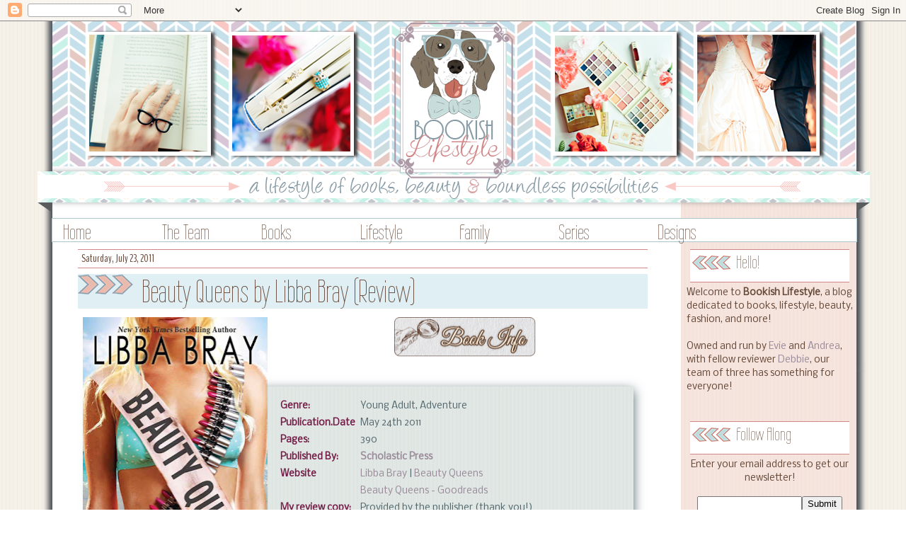

--- FILE ---
content_type: text/html; charset=UTF-8
request_url: https://evie-bookish.blogspot.com/2011/07/beauty-queens-by-libba-bray-review.html?showComment=1315717291394
body_size: 34264
content:
<!DOCTYPE html>
<html dir='ltr' xmlns='http://www.w3.org/1999/xhtml' xmlns:b='http://www.google.com/2005/gml/b' xmlns:data='http://www.google.com/2005/gml/data' xmlns:expr='http://www.google.com/2005/gml/expr'>
<head>
<link href='https://www.blogger.com/static/v1/widgets/55013136-widget_css_bundle.css' rel='stylesheet' type='text/css'/>
<meta content='9rJ1Wk55IQKWv5iv5W21QhVSe6C4qu' data-verify='4sponsor'/>
<link href="//fonts.googleapis.com/css?family=Kaushan+Script" rel="stylesheet" type="text/css">
<link href="//fonts.googleapis.com/css?family=Handlee" rel="stylesheet" type="text/css">
<link href="//fonts.googleapis.com/css?family=Paprika" rel="stylesheet" type="text/css">
<link href="//fonts.googleapis.com/css?family=Englebert" rel="stylesheet" type="text/css">
<link href="//fonts.googleapis.com/css?family=Aclonica" rel="stylesheet" type="text/css">
<link href="//fonts.googleapis.com/css?family=Patrick+Hand" rel="stylesheet" type="text/css">
<link href="//fonts.googleapis.com/css?family=Amarante" rel="stylesheet" type="text/css">
<link href="//fonts.googleapis.com/css?family=Text+Me+One" rel="stylesheet" type="text/css">
<link href="//fonts.googleapis.com/css?family=Alex+Brush" rel="stylesheet" type="text/css">
<link href="//fonts.googleapis.com/css?family=Courgette" rel="stylesheet" type="text/css">
<link href="//fonts.googleapis.com/css?family=Great+Vibes" rel="stylesheet" type="text/css">
<link href="//fonts.googleapis.com/css?family=Wire+One" rel="stylesheet" type="text/css">
<link href="//fonts.googleapis.com/css?family=Allura" rel="stylesheet" type="text/css">
<link href="//fonts.googleapis.com/css?family=Pacifico" rel="stylesheet" type="text/css">
<link href="//fonts.googleapis.com/css?family=BenchNine" rel="stylesheet" type="text/css">
<meta content='text/html; charset=UTF-8' http-equiv='Content-Type'/>
<meta content='blogger' name='generator'/>
<link href='https://evie-bookish.blogspot.com/favicon.ico' rel='icon' type='image/x-icon'/>
<link href='http://evie-bookish.blogspot.com/2011/07/beauty-queens-by-libba-bray-review.html' rel='canonical'/>
<link rel="alternate" type="application/atom+xml" title="Bookish Lifestyle - Atom" href="https://evie-bookish.blogspot.com/feeds/posts/default" />
<link rel="alternate" type="application/rss+xml" title="Bookish Lifestyle - RSS" href="https://evie-bookish.blogspot.com/feeds/posts/default?alt=rss" />
<link rel="service.post" type="application/atom+xml" title="Bookish Lifestyle - Atom" href="https://www.blogger.com/feeds/8748092811661673218/posts/default" />

<link rel="alternate" type="application/atom+xml" title="Bookish Lifestyle - Atom" href="https://evie-bookish.blogspot.com/feeds/5464120759329302529/comments/default" />
<!--Can't find substitution for tag [blog.ieCssRetrofitLinks]-->
<link href='https://blogger.googleusercontent.com/img/b/R29vZ2xl/AVvXsEi_LzrwHYnVZFiRX3EVLGd2Bu7xwlDfKgMSWiXFi9bp7h3259fCIPRARRT2MCxSUSf7NGkHuTBTLpbhj7tdt43er-5dUUf5KIVWxdQEvhPJ9chf1L4oHxXWlz09MxwgEhhMkq5nggniEVCz/s400/beauty+queens+libba+bray.jpg' rel='image_src'/>
<meta content='http://evie-bookish.blogspot.com/2011/07/beauty-queens-by-libba-bray-review.html' property='og:url'/>
<meta content='Beauty Queens by Libba Bray (Review)' property='og:title'/>
<meta content='         Genre: Young Adult, Adventure    Publication.Date  May 24th 2011    Pages: 390    Published By:  Scholastic Press    Website Libba ...' property='og:description'/>
<meta content='https://blogger.googleusercontent.com/img/b/R29vZ2xl/AVvXsEi_LzrwHYnVZFiRX3EVLGd2Bu7xwlDfKgMSWiXFi9bp7h3259fCIPRARRT2MCxSUSf7NGkHuTBTLpbhj7tdt43er-5dUUf5KIVWxdQEvhPJ9chf1L4oHxXWlz09MxwgEhhMkq5nggniEVCz/w1200-h630-p-k-no-nu/beauty+queens+libba+bray.jpg' property='og:image'/>
<title>Bookish Lifestyle: Beauty Queens by Libba Bray (Review)</title>
<style type='text/css'>@font-face{font-family:'Nobile';font-style:normal;font-weight:400;font-display:swap;src:url(//fonts.gstatic.com/s/nobile/v19/m8JTjflSeaOVl1iGXa3WWrZNblOD.woff2)format('woff2');unicode-range:U+0301,U+0400-045F,U+0490-0491,U+04B0-04B1,U+2116;}@font-face{font-family:'Nobile';font-style:normal;font-weight:400;font-display:swap;src:url(//fonts.gstatic.com/s/nobile/v19/m8JTjflSeaOVl1iGV63WWrZNblOD.woff2)format('woff2');unicode-range:U+0100-02BA,U+02BD-02C5,U+02C7-02CC,U+02CE-02D7,U+02DD-02FF,U+0304,U+0308,U+0329,U+1D00-1DBF,U+1E00-1E9F,U+1EF2-1EFF,U+2020,U+20A0-20AB,U+20AD-20C0,U+2113,U+2C60-2C7F,U+A720-A7FF;}@font-face{font-family:'Nobile';font-style:normal;font-weight:400;font-display:swap;src:url(//fonts.gstatic.com/s/nobile/v19/m8JTjflSeaOVl1iGWa3WWrZNbg.woff2)format('woff2');unicode-range:U+0000-00FF,U+0131,U+0152-0153,U+02BB-02BC,U+02C6,U+02DA,U+02DC,U+0304,U+0308,U+0329,U+2000-206F,U+20AC,U+2122,U+2191,U+2193,U+2212,U+2215,U+FEFF,U+FFFD;}@font-face{font-family:'Philosopher';font-style:italic;font-weight:400;font-display:swap;src:url(//fonts.gstatic.com/s/philosopher/v21/vEFX2_5QCwIS4_Dhez5jcWBrf0I81_idV7b-rQ.woff2)format('woff2');unicode-range:U+0460-052F,U+1C80-1C8A,U+20B4,U+2DE0-2DFF,U+A640-A69F,U+FE2E-FE2F;}@font-face{font-family:'Philosopher';font-style:italic;font-weight:400;font-display:swap;src:url(//fonts.gstatic.com/s/philosopher/v21/vEFX2_5QCwIS4_Dhez5jcWBrf0s81_idV7b-rQ.woff2)format('woff2');unicode-range:U+0301,U+0400-045F,U+0490-0491,U+04B0-04B1,U+2116;}@font-face{font-family:'Philosopher';font-style:italic;font-weight:400;font-display:swap;src:url(//fonts.gstatic.com/s/philosopher/v21/vEFX2_5QCwIS4_Dhez5jcWBrf0A81_idV7b-rQ.woff2)format('woff2');unicode-range:U+0102-0103,U+0110-0111,U+0128-0129,U+0168-0169,U+01A0-01A1,U+01AF-01B0,U+0300-0301,U+0303-0304,U+0308-0309,U+0323,U+0329,U+1EA0-1EF9,U+20AB;}@font-face{font-family:'Philosopher';font-style:italic;font-weight:400;font-display:swap;src:url(//fonts.gstatic.com/s/philosopher/v21/vEFX2_5QCwIS4_Dhez5jcWBrf0E81_idV7b-rQ.woff2)format('woff2');unicode-range:U+0100-02BA,U+02BD-02C5,U+02C7-02CC,U+02CE-02D7,U+02DD-02FF,U+0304,U+0308,U+0329,U+1D00-1DBF,U+1E00-1E9F,U+1EF2-1EFF,U+2020,U+20A0-20AB,U+20AD-20C0,U+2113,U+2C60-2C7F,U+A720-A7FF;}@font-face{font-family:'Philosopher';font-style:italic;font-weight:400;font-display:swap;src:url(//fonts.gstatic.com/s/philosopher/v21/vEFX2_5QCwIS4_Dhez5jcWBrf0881_idV7Y.woff2)format('woff2');unicode-range:U+0000-00FF,U+0131,U+0152-0153,U+02BB-02BC,U+02C6,U+02DA,U+02DC,U+0304,U+0308,U+0329,U+2000-206F,U+20AC,U+2122,U+2191,U+2193,U+2212,U+2215,U+FEFF,U+FFFD;}</style>
<style id='page-skin-1' type='text/css'><!--
/*
*/
/* Variable definitions
====================
<Variable name="bgcolor" description="Page Background Color"
type="color" default="#c4a9c8">
<Variable name="textcolor" description="Text Color"
type="color" default="#333">
<Variable name="linkcolor" description="Link Color"
type="color" default="#58a">
<Variable name="pagetitlecolor" description="Blog Title Color"
type="color" default="#666">
<Variable name="descriptioncolor" description="Blog Description Color"
type="color" default="#999">
<Variable name="titlecolor" description="Post Title Color"
type="color" default="#c60">
<Variable name="bordercolor" description="Border Color"
type="color" default="#ccc">
<Variable name="sidebarcolor" description="Sidebar Title Color"
type="color" default="#999">
<Variable name="sidebartextcolor" description="Sidebar Text Color"
type="color" default="#666">
<Variable name="visitedlinkcolor" description="Visited Link Color"
type="color" default="#999">
<Variable name="bodyfont" description="Text Font"
type="font" default="normal normal 100% Nobile">
<Variable name="headerfont" description="Sidebar Title Font"
type="font"
default="normal normal 110% 'Trebuchet MS',Trebuchet,Arial,Verdana,Sans-serif">
<Variable name="pagetitlefont" description="Blog Title Font"
type="font"
default="normal normal 200% Georgia, Serif">
<Variable name="descriptionfont" description="Blog Description Font"
type="font"
default="normal normal 78% 'Trebuchet MS', Trebuchet, Arial, Verdana, Sans-serif">
<Variable name="postfooterfont" description="Post Footer Font"
type="font"
default="normal normal 78% 'Trebuchet MS', Trebuchet, Arial, Verdana, Sans-serif">
<Variable name="startSide" description="Side where text starts in blog language"
type="automatic" default="left">
<Variable name="endSide" description="Side where text ends in blog language"
type="automatic" default="right">
*/
/* Use this with templates/template-twocol.html */
body, .body-fauxcolumn-outer {
background: url(https://blogger.googleusercontent.com/img/b/R29vZ2xl/AVvXsEiP4tnUr5cIuRVDvYVwcHB5Uuxkj89Ljq5Q-u2KXZz0eovSHN6LHagRXkAhlKbyJ3l9Ia-aL14pWJ0svgdcmJu15Yl98K1hHg1LGBJKNXB4QBMjksRl28c1xis4tdN4MC9TMI29x9GVm_8/s1600/background.png);
background repeat: repeat-xy;
margin:0;
color:#644636;
font:x-small Nobile;
font-size/* */:/**/small;
font-size: /**/small;
text-align: left;
}
a:link {
color:#998998;
text-decoration:none;
}
a:visited {
color:#998998;
text-decoration:none;
}
a:hover {
color:#c1b4c0;
text-decoration:none;
}
a img {
border-width:0;
}
/* Outer-Wrapper
----------------------------------------------- */
#outer-wrapper {
width: 1200px;
margin: 0 auto;
padding: 0px;
text-align:left;
border-bottom: px solid #190f04;
border-right: px solid #190f04;
border-left: px solid #190f04;
font: normal normal 100% sans-serif;
background: url(https://blogger.googleusercontent.com/img/b/R29vZ2xl/AVvXsEgwT7VSQxkCAoHgUgItmnMyH9H-usAK3-wKKjr5CKla1gjLCkKot3nY5JiWJuyO9cqHIl1qgEOe4mff110kR0QR0eXuokzijxc5FXHO247q9daVvynmKKuliP4AxfE7t4uHRc2QG44Z8X8/s1600/bookish-workinprogress_02.png) repeat-y;
margin-top: 0px;
}
#main-wrapper {
width: 805px;
float: left;
margin-left: 70px;
word-wrap: break-word; /* fix for long text breaking sidebar float in IE */
overflow: hidden;     /* fix for long non-text content breaking IE sidebar float */
}
#sidebar-wrapper {
width: 235px;
float: right;
text-align: left;
word-wrap: break-word; /* fix for long text breaking sidebar float in IE */
overflow: hidden;      /* fix for long non-text content breaking IE sidebar float */
margin-right: 35px;
}
/* Tabs
----------------------------------------------- */
#PageList1 {
margin: 0px -17px -40px -15px;
background: url(https://blogger.googleusercontent.com/img/b/R29vZ2xl/AVvXsEj4_x6k8ne3LEPagvTBmAG6HB_YJJFfMJIKFPzmZXvnE_ne8xsEXsua0LtgrEjOKds8qJwacgLppzTiJ_m_tGCrGb2UL2IEQsTUG_Ljk6mTkdMESVcXRMR8IjuKEucRWtxHFwM0rSPdR4r6/s1600/pagelist.png)  no-repeat;
padding: 0px 20px 30px 20px;
font-size: 35px;
}
/* Headings
----------------------------------------------- */
h2 {  background: #ffffff url(https://blogger.googleusercontent.com/img/b/R29vZ2xl/AVvXsEhYzWnMt6J4MOCIpU3nffvZitm1rL2em11IEuPxAdSY0CDuVN9t10laFNTvvxtKZRhyKZb5tDVT6c6xGqaOr5M5Ii8SxmxWusuq9T0vVoWJ_WcMlBeKX8zlHHjw-9XmmKr-OsC35gjzXMs/s1600/Untitled-1.png) no-repeat;
border-bottom: 1px #cf8788 solid;
border-top: 1px #cf8788 solid;
padding: 0px 20px 10px 65px;
margin: 0px 5px 5px  5px;
font:normal normal 110% 'Trebuchet MS',Trebuchet,Arial,Verdana,Sans-serif;
font-size: 28px;
line-height: 1.4em;
letter-spacing:.-2em;
color:#644636;
}
h5 {
background: url(https://blogger.googleusercontent.com/img/b/R29vZ2xl/AVvXsEimpuccL06pmcAKWj0ZUjWLa68ho4cJ8vapxZ-aJFG8FIpqGSDYRiQJlIGLb6IlUiT8ZAHJXPMHV-RRmRpajcEg5GnGbi_B-yR_7tXoKIWEYej8Zthow0kO2uCUAgA6qtjoREA_Q8VFriw/s1600/h5.png) no-repeat;
font-family: 'Wire One', sans-serif;
font-size: 45px;
font-weight: 900;
color: #6c7f88;
padding: 23px 0px 20px 115px;
margin-top: 0px;
margin-bottom: 0px;
}
h6 {
background: url(https://blogger.googleusercontent.com/img/b/R29vZ2xl/AVvXsEhVPCiysD2yaCoV8lo-WLEfFrNgDX8HJbrkTVPdT77NT6plXP3nEQA8TF4UA4rcnkgbayNMdY0A2_5UsHU_p13TLmzZTZlzNBDlmViEZeLrkum79CPOvt7rlozZjQEEb1-NW5-ttI2ifnE/s1600/h6.png) no-repeat;
font-family: 'Wire One', sans-serif;
font-size: 45px;
font-weight: 900;
color: #6c7f88;
padding: 23px 0px 20px 100px;
margin-top: 0px;
margin-bottom: 0px;
}
h4 {
background: url(https://blogger.googleusercontent.com/img/b/R29vZ2xl/AVvXsEiGb3tT4K30DEbyGDaekDrPTDz598qAwugll1Z54eVQMYwsYSN-nMLi5TX5-hFblbbVhNcTfeOQxi_pZ0GrU3ASPvTIYnB_4hBukaGlyWXNc-jH7iJZSrNZlo_zUDELJnjN4Jfh7JGKGWw/s1600/h7.png) no-repeat;
font-family: 'Wire One', sans-serif;
font-size: 45px;
font-weight: 900;
color: #89605b;
padding: 23px 0px 20px 100px;
margin-top: 0px;
margin-bottom: 0px;
}
/* Posts
-----------------------------------------------
*/
h2.date-header { font-family: 'BenchNine', sans-serif;
background:#ffffff;
font-size: 15px;
padding: 2px 2px 2px 5px;
margin:0px 0 .5em;
}
.post {
margin: 0 0 6px 0px;
font-family: Nobile;
border-bottom:0px dotted #cf8788;
padding-bottom:1.5em;
}
.post h3 {
background: #dfeff4 url(https://blogger.googleusercontent.com/img/b/R29vZ2xl/AVvXsEjLe4L7vSobMzdQqrFZJJ127YJBzo2F3BbpjMbgUIiYhH13zkNlmM62X4NxS5OlOA0gqzW7NE6z-u0imZ0rU4QMrUWLk1QUsjskqUc7DGO3IyGO28DsAlaF7EKI7DQbfhMzvwq8wUdtSHw/s1600/Untitled-2.png) no-repeat;
padding: 0px 25px 0px 90px;
margin: 0px 0px 40px 0px;
font-size:28px;
font-weight:normal;
color:#644636;
}
.post h3 a, .post h3 a:visited, .post h3 strong {
display:block;
text-decoration:none;
color:#cf8788;
font-weight:normal;
}
.post h3 strong, .post h3 a:hover {
color:#cf8788;
}
.post-body {
margin: -30px 0 .75em;
font-family: Nobile;
line-height:1.6em;
}
.post-body blockquote {
font-family: Nobile
line-height:1.3em;
}
.post-footer {
padding: 65px 0px 10px 50px;
margin: .75em 0;
color:#644636;
text-transform:uppercase;
letter-spacing:.1em;
font: normal normal 78% 'Trebuchet MS', Trebuchet, Arial, Verdana, Sans-serif;
line-height: 1.4em;
background:url(https://blogger.googleusercontent.com/img/b/R29vZ2xl/AVvXsEiLMur4Ul7wXBKVU_93qC-cIsZhrBctxO-jalykMwdpXR_0oY_94SGL4sgtuMs41vOvNNjB22-ve1MbTOAkO1Tll8Ox-pdAFaDslyUdvZu4r3Z4wKH4SJTr3RR-xWQM40qpIVgQ_1A0gyE/s1600/pagedivider.png) no-repeat;
}
.comment-link {
margin-left:.6em;
}
.post img, table.tr-caption-container {
margin-left: 5px;
padding:2px;
border:0px solid #fefaf5;
background:#;
}
.tr-caption-container img {
border: none;
padding: 0;
}
.post blockquote {
margin:1em 20px;
none; or clear: none !important;
background: url(https://blogger.googleusercontent.com/img/b/R29vZ2xl/AVvXsEj4Ou3OLYMKL8AUUmSn-8SgxLWJ7OW84s66KDRH1sYmxfQhHK-nh44kVfeFKB-RwzkgYcnBAkoXTs-fDs2IGWNT1Eo-cQH9oaQQHyHoPFZWOMNCvJYvnhdMboOCREOFQZKb6WNUIeEMxQs/s1600/bloquotebg.png);
background repeat: repeat-xy;
padding:15px 15px 15px 25px;
-moz-box-shadow: 0px 5px 15px #51666c;
-webkit-box-shadow: 0px 5px 15px #51666c;
box-shadow: 0px 5px 15px #51666c;
color: #51666c;
font-size:13px;
font-family: Nobile
}
.post blockquote p {
margin:.75em 0;
}
#navbar
{
position: relative;
z-index: 10;
}
/* Comments
----------------------------------------------- */
#comments h4 {
margin:1em 0;
font-weight: bold;
line-height: 1.4em;
text-transform:uppercase;
letter-spacing:.2em;
background:#fee2bc;
color: #644636;
}
#comments-block {
margin:1em 0 1.5em;
line-height:1.6em;
}
#comments-block .comment-author {
margin:.5em 0;
color: #634276;
}
#comments-block .comment-body {
margin:.25em 0 0;
}
#comments-block .comment-footer {
margin:-.25em 0 2em;
line-height: 1.4em;
text-transform:uppercase;
letter-spacing:.1em;
}
#comments-block .comment-body p {
margin:0 0 .75em;
}
.deleted-comment {
font-style:italic;
color:gray;
}
#blog-pager-newer-link {
float: left;
}
#blog-pager-older-link {
float: right;
}
#blog-pager {
text-align: left;
}
.feed-links {
clear: both;
line-height: 2.5em;
}
/* Sidebar Content
----------------------------------------------- */
.sidebar {
background:$#634276;
color: #644636;
font-family: Nobile;
line-height: 1.5em;
}
.sidebar ul {
list-style:none;
margin:0 0 0;
padding:0 0 0;
}
.sidebar li {
margin:0;
padding-top:0;
padding-right:0;
padding-bottom:.25em;
padding-left:15px;
text-indent:-15px;
line-height:1.5em;
}
.sidebar .widget, .main .widget {
border-bottom:0px dotted #cccccc;
margin:0 0 1.5em;
padding:0 0 1.5em;
}
.main .Blog {
border-bottom-width: 0;
}
/* Profile
----------------------------------------------- */
.profile-img {
float: left;
margin-top: 0;
margin-right: 5px;
margin-bottom: 5px;
margin-left: 0;
padding: 4px;
border: 1px solid #cccccc;
}
.profile-data {
margin:0;
text-transform:uppercase;
letter-spacing:.1em;
font: normal normal 78% 'Trebuchet MS', Trebuchet, Arial, Verdana, Sans-serif;
color: #644636;
font-weight: bold;
line-height: 1.6em;
}
.profile-datablock {
margin:.5em 0 .5em;
}
.profile-textblock {
margin: 0.5em 0;
line-height: 1.6em;
}
.profile-link {
font: normal normal 78% 'Trebuchet MS', Trebuchet, Arial, Verdana, Sans-serif;
color: #644636
text-transform: uppercase;
letter-spacing: .1em;
}
/* Footer
----------------------------------------------- */
#footer {
background: url(https://blogger.googleusercontent.com/img/b/R29vZ2xl/AVvXsEj-m4elhdp9sOVADVcygNeYjQ6rmd9rFZhqbkXpE-JWcy8jAaf61-Fz6ODWxQ1o3ftM7Vi0IHPEoqdXb64D6Guwb76MfUHC3v1nkGk0nYbLxjSBIq0aIfKB5O4BIY8yKNTNog3NyeukHjU/s1600/bookish-workinprogress_03.png);
width:1200px;
height:51px;
clear:both;
margin-left: 0px;
margin-bottom: -51px;
padding-top:0px;
line-height: 1.6em;
text-transform:uppercase;
letter-spacing:1.6em;
text-align: center;
position: absolute;
}
h3.post-title {font-family: 'Wire One', sans-serif; font-size:45px}
.sidebar h2 {font-family: 'Wire One', sans-serif; font-size:25px}
.sidebar-left h2 {font-family: 'Great Vibes', cursive;}
blockquote {font-family: 'Text Me One', sans-serif;}
#PageList1 {font-family: 'Great Vibes', cursive;}
<!--New Featured Slider From http://www.spiceupyourblog.com -->
.fp-slider {
background: none repeat scroll 0 0 #FFFFFF;
height: 329px;
margin-bottom: 0;
margin-left: 0;
margin-right: 0;
overflow: hidden;
padding: 0;
position: relative;
width: 850px;
}
.fp-slides-container {
}
.fp-slides, .fp-thumbnail, .fp-prev-next, .fp-nav {
width: 560px; /*Set The Width Of Slider Here*/
}
.fp-slides, .fp-thumbnail {
height: 268px; /*Set The Height Of Images Here*/
overflow: hidden;
padding-top: 0;
position: relative;
}
.fp-title {
color: #FFFFFF;
font: bold 18px Arial,Helvetica,Sans-serif;
margin: 0;
padding: 0 0 2px;
text-shadow: 0 1px 0 #000000;
}
.fp-title a, .fp-title a:hover {
color: #FFFFFF;
text-decoration: none;
}
.fp-content {
background: none repeat scroll 0 0 #111111;
bottom: 0;
left: 0;
opacity: 0.7;
overflow: hidden;
padding: 10px 15px 5px;
position: absolute;
right: 0;
}
.fp-content p {
color: #FFFFFF;
line-height: 18px;
margin: 0;
padding: 0;
text-shadow: 0 1px 0 #000000;
}
.fp-more, .fp-more:hover {
color: #FFFFFF;
font-weight: bold;
}
.fp-nav {
background: url("https://blogger.googleusercontent.com/img/b/R29vZ2xl/AVvXsEj2IxXV6IcvIq5NAZDhpiNFL7Zz_6DdM3jWxCsvLkODqLMyqFpAUv8npsYL2j4TTs_SebWzSAh8JHbdB3Nb4rklIHk4juNxAGSKE2q4PrCBKmqCdtS0-1jZCmSkfY2LMzs8muBHWZ5EO4xP/s1600/h2.png") repeat-x scroll 0 0 transparent;
height: 12px;
padding: 10px 0;
text-align: center;
}
.fp-pager a {
background-image: url("https://blogger.googleusercontent.com/img/b/R29vZ2xl/AVvXsEhoND3A5QF_8n92Ur78uqUV9y7ixxR4ezL3MMNDGTjT6bHLlMEKrOSTozrGsmBofFnPYmeyG6TlimK3O44CSmnYj_9ZL7muQ9ROOfmHg1oMItKxQ6m-1g_4e9N8Noh6CCRpPj1hNRMNq8_v/s1600/featured-pager.png");
background-position: 0 0;
cursor: pointer;
display: inline-block;
float: none;
height: 12px;
line-height: 1;
margin: 0 4px 0 0;
opacity: 0.7;
overflow: hidden;
padding: 0;
text-indent: -999px;
width: 12px;
}
.fp-pager a:hover, .fp-pager a.activeSlide {
background-position: 0 -112px;
opacity: 1;
text-decoration: none;
}
.fp-prev-next-wrap {
position: relative;
z-index: 200;
}
.fp-prev-next {
bottom: 130px;
height: 37px;
left: 0;
position: absolute;
right: 0;
}
.fp-prev {
background: url("https://blogger.googleusercontent.com/img/b/R29vZ2xl/AVvXsEik1salqJ0nph1iJn6iraQ_aEbI0bIMVNlZ-H0tvGjKktIO52BD-RcMEaFFFrjqgMuX1n5cxcH9scXO31_1_sNG0GZ7W52JaVBTB1j2_ITNpFRiq1gpncwnEsrfuwMrudR3114MIZY8SGSJ/s1600/featured-prev.png") no-repeat scroll left top transparent;
float: left;
height: 37px;
margin-left: 14px;
margin-top: -180px;
opacity: 0.6;
width: 37px;
}
.fp-prev:hover {
opacity: 0.8;
}
.fp-next {
background: url("https://blogger.googleusercontent.com/img/b/R29vZ2xl/AVvXsEhos7TLomtHqiXU1AOdcJJThkpilOp8JMYsRLuiuMqzvGRO5oY9s3sX1U3CPSzBWAkRTy0xiqlWA332-ZfciXUA0v6f_6-ck8x7I3gpY8VH3qzNCEyrDBK59wMPbKqspVgqDvAYhGXMl3Dn/s1600/featured-next.png") no-repeat scroll right top transparent;
float: right;
height: 37px;
margin-right: 14px;
margin-top: -180px;
opacity: 0.6;
width: 36px;
}
.fp-next:hover {
opacity: 0.8;
}
<!--New Featured Slider From http://www.spiceupyourblog.com --><!--New Featured Slider From http://www.spiceupyourblog.com -->
.fp-slider {
background: none repeat scroll 0 0 #FFFFFF;
height: 329px;
margin-bottom: 0;
margin-left: 0;
margin-right: 0;
overflow: hidden;
padding: 0;
position: relative;
width: 850px;
}
.fp-slides-container {
}
.fp-slides, .fp-thumbnail, .fp-prev-next, .fp-nav {
width: 560px; /*Set The Width Of Slider Here*/
}
.fp-slides, .fp-thumbnail {
height: 268px; /*Set The Height Of Images Here*/
overflow: hidden;
padding-top: 0;
position: relative;
}
.fp-title {
color: #FFFFFF;
font: bold 18px Arial,Helvetica,Sans-serif;
margin: 0;
padding: 0 0 2px;
text-shadow: 0 1px 0 #000000;
}
.fp-title a, .fp-title a:hover {
color: #FFFFFF;
text-decoration: none;
}
.fp-content {
background: none repeat scroll 0 0 #111111;
bottom: 0;
left: 0;
opacity: 0.7;
overflow: hidden;
padding: 10px 15px 5px;
position: absolute;
right: 0;
}
.fp-content p {
color: #FFFFFF;
line-height: 18px;
margin: 0;
padding: 0;
text-shadow: 0 1px 0 #000000;
}
.fp-more, .fp-more:hover {
color: #FFFFFF;
font-weight: bold;
}
.fp-nav {
background: url("https://blogger.googleusercontent.com/img/b/R29vZ2xl/AVvXsEj2IxXV6IcvIq5NAZDhpiNFL7Zz_6DdM3jWxCsvLkODqLMyqFpAUv8npsYL2j4TTs_SebWzSAh8JHbdB3Nb4rklIHk4juNxAGSKE2q4PrCBKmqCdtS0-1jZCmSkfY2LMzs8muBHWZ5EO4xP/s1600/h2.png") repeat-x scroll 0 0 transparent;
height: 12px;
padding: 10px 0;
text-align: center;
}
.fp-pager a {
background-image: url("https://blogger.googleusercontent.com/img/b/R29vZ2xl/AVvXsEhoND3A5QF_8n92Ur78uqUV9y7ixxR4ezL3MMNDGTjT6bHLlMEKrOSTozrGsmBofFnPYmeyG6TlimK3O44CSmnYj_9ZL7muQ9ROOfmHg1oMItKxQ6m-1g_4e9N8Noh6CCRpPj1hNRMNq8_v/s1600/featured-pager.png");
background-position: 0 0;
cursor: pointer;
display: inline-block;
float: none;
height: 12px;
line-height: 1;
margin: 0 4px 0 0;
opacity: 0.7;
overflow: hidden;
padding: 0;
text-indent: -999px;
width: 12px;
}
.fp-pager a:hover, .fp-pager a.activeSlide {
background-position: 0 -112px;
opacity: 1;
text-decoration: none;
}
.fp-prev-next-wrap {
position: relative;
z-index: 200;
}
.fp-prev-next {
bottom: 130px;
height: 37px;
left: 0;
position: absolute;
right: 0;
}
.fp-prev {
background: url("https://blogger.googleusercontent.com/img/b/R29vZ2xl/AVvXsEik1salqJ0nph1iJn6iraQ_aEbI0bIMVNlZ-H0tvGjKktIO52BD-RcMEaFFFrjqgMuX1n5cxcH9scXO31_1_sNG0GZ7W52JaVBTB1j2_ITNpFRiq1gpncwnEsrfuwMrudR3114MIZY8SGSJ/s1600/featured-prev.png") no-repeat scroll left top transparent;
float: left;
height: 37px;
margin-left: 14px;
margin-top: -180px;
opacity: 0.6;
width: 37px;
}
.fp-prev:hover {
opacity: 0.8;
}
.fp-next {
background: url("https://blogger.googleusercontent.com/img/b/R29vZ2xl/AVvXsEhos7TLomtHqiXU1AOdcJJThkpilOp8JMYsRLuiuMqzvGRO5oY9s3sX1U3CPSzBWAkRTy0xiqlWA332-ZfciXUA0v6f_6-ck8x7I3gpY8VH3qzNCEyrDBK59wMPbKqspVgqDvAYhGXMl3Dn/s1600/featured-next.png") no-repeat scroll right top transparent;
float: right;
height: 37px;
margin-right: 14px;
margin-top: -180px;
opacity: 0.6;
width: 36px;
}
.fp-next:hover {
opacity: 0.8;
}
<!--New Featured Slider From http://www.spiceupyourblog.com --><!--New Featured Slider From http://www.spiceupyourblog.com -->
.fp-slider {
background: none repeat scroll 0 0 #FFFFFF;
height: 329px;
margin-bottom: 0;
margin-left: 0;
margin-right: 0;
overflow: hidden;
padding: 0;
position: relative;
width: 850px;
}
.fp-slides-container {
}
.fp-slides, .fp-thumbnail, .fp-prev-next, .fp-nav {
width: 560px; /*Set The Width Of Slider Here*/
}
.fp-slides, .fp-thumbnail {
height: 268px; /*Set The Height Of Images Here*/
overflow: hidden;
padding-top: 0;
position: relative;
}
.fp-title {
color: #FFFFFF;
font: bold 18px Arial,Helvetica,Sans-serif;
margin: 0;
padding: 0 0 2px;
text-shadow: 0 1px 0 #000000;
}
.fp-title a, .fp-title a:hover {
color: #FFFFFF;
text-decoration: none;
}
.fp-content {
background: none repeat scroll 0 0 #111111;
bottom: 0;
left: 0;
opacity: 0.7;
overflow: hidden;
padding: 10px 15px 5px;
position: absolute;
right: 0;
}
.fp-content p {
color: #FFFFFF;
line-height: 18px;
margin: 0;
padding: 0;
text-shadow: 0 1px 0 #000000;
}
.fp-more, .fp-more:hover {
color: #FFFFFF;
font-weight: bold;
}
.fp-nav {
background: url("https://blogger.googleusercontent.com/img/b/R29vZ2xl/AVvXsEj2IxXV6IcvIq5NAZDhpiNFL7Zz_6DdM3jWxCsvLkODqLMyqFpAUv8npsYL2j4TTs_SebWzSAh8JHbdB3Nb4rklIHk4juNxAGSKE2q4PrCBKmqCdtS0-1jZCmSkfY2LMzs8muBHWZ5EO4xP/s1600/h2.png") repeat-x scroll 0 0 transparent;
height: 12px;
padding: 10px 0;
text-align: center;
}
.fp-pager a {
background-image: url("https://blogger.googleusercontent.com/img/b/R29vZ2xl/AVvXsEhoND3A5QF_8n92Ur78uqUV9y7ixxR4ezL3MMNDGTjT6bHLlMEKrOSTozrGsmBofFnPYmeyG6TlimK3O44CSmnYj_9ZL7muQ9ROOfmHg1oMItKxQ6m-1g_4e9N8Noh6CCRpPj1hNRMNq8_v/s1600/featured-pager.png");
background-position: 0 0;
cursor: pointer;
display: inline-block;
float: none;
height: 12px;
line-height: 1;
margin: 0 4px 0 0;
opacity: 0.7;
overflow: hidden;
padding: 0;
text-indent: -999px;
width: 12px;
}
.fp-pager a:hover, .fp-pager a.activeSlide {
background-position: 0 -112px;
opacity: 1;
text-decoration: none;
}
.fp-prev-next-wrap {
position: relative;
z-index: 200;
}
.fp-prev-next {
bottom: 130px;
height: 37px;
left: 0;
position: absolute;
right: 0;
}
.fp-prev {
background: url("https://blogger.googleusercontent.com/img/b/R29vZ2xl/AVvXsEik1salqJ0nph1iJn6iraQ_aEbI0bIMVNlZ-H0tvGjKktIO52BD-RcMEaFFFrjqgMuX1n5cxcH9scXO31_1_sNG0GZ7W52JaVBTB1j2_ITNpFRiq1gpncwnEsrfuwMrudR3114MIZY8SGSJ/s1600/featured-prev.png") no-repeat scroll left top transparent;
float: left;
height: 37px;
margin-left: 14px;
margin-top: -180px;
opacity: 0.6;
width: 37px;
}
.fp-prev:hover {
opacity: 0.8;
}
.fp-next {
background: url("https://blogger.googleusercontent.com/img/b/R29vZ2xl/AVvXsEhos7TLomtHqiXU1AOdcJJThkpilOp8JMYsRLuiuMqzvGRO5oY9s3sX1U3CPSzBWAkRTy0xiqlWA332-ZfciXUA0v6f_6-ck8x7I3gpY8VH3qzNCEyrDBK59wMPbKqspVgqDvAYhGXMl3Dn/s1600/featured-next.png") no-repeat scroll right top transparent;
float: right;
height: 37px;
margin-right: 14px;
margin-top: -180px;
opacity: 0.6;
width: 36px;
}
.fp-next:hover {
opacity: 0.8;
}
<!--New Featured Slider From http://www.spiceupyourblog.com --><!--New Featured Slider From http://www.spiceupyourblog.com -->
.fp-slider {
background: none repeat scroll 0 0 #FFFFFF;
height: 329px;
margin-bottom: 0;
margin-left: 0;
margin-right: 0;
overflow: hidden;
padding: 0;
position: relative;
width: 850px;
}
.fp-slides-container {
}
.fp-slides, .fp-thumbnail, .fp-prev-next, .fp-nav {
width: 560px; /*Set The Width Of Slider Here*/
}
.fp-slides, .fp-thumbnail {
height: 268px; /*Set The Height Of Images Here*/
overflow: hidden;
padding-top: 0;
position: relative;
}
.fp-title {
color: #FFFFFF;
font: bold 18px Arial,Helvetica,Sans-serif;
margin: 0;
padding: 0 0 2px;
text-shadow: 0 1px 0 #000000;
}
.fp-title a, .fp-title a:hover {
color: #FFFFFF;
text-decoration: none;
}
.fp-content {
background: none repeat scroll 0 0 #111111;
bottom: 0;
left: 0;
opacity: 0.7;
overflow: hidden;
padding: 10px 15px 5px;
position: absolute;
right: 0;
}
.fp-content p {
color: #FFFFFF;
line-height: 18px;
margin: 0;
padding: 0;
text-shadow: 0 1px 0 #000000;
}
.fp-more, .fp-more:hover {
color: #FFFFFF;
font-weight: bold;
}
.fp-nav {
background: url("https://blogger.googleusercontent.com/img/b/R29vZ2xl/AVvXsEj2IxXV6IcvIq5NAZDhpiNFL7Zz_6DdM3jWxCsvLkODqLMyqFpAUv8npsYL2j4TTs_SebWzSAh8JHbdB3Nb4rklIHk4juNxAGSKE2q4PrCBKmqCdtS0-1jZCmSkfY2LMzs8muBHWZ5EO4xP/s1600/h2.png") repeat-x scroll 0 0 transparent;
height: 12px;
padding: 10px 0;
text-align: center;
}
.fp-pager a {
background-image: url("https://blogger.googleusercontent.com/img/b/R29vZ2xl/AVvXsEhoND3A5QF_8n92Ur78uqUV9y7ixxR4ezL3MMNDGTjT6bHLlMEKrOSTozrGsmBofFnPYmeyG6TlimK3O44CSmnYj_9ZL7muQ9ROOfmHg1oMItKxQ6m-1g_4e9N8Noh6CCRpPj1hNRMNq8_v/s1600/featured-pager.png");
background-position: 0 0;
cursor: pointer;
display: inline-block;
float: none;
height: 12px;
line-height: 1;
margin: 0 4px 0 0;
opacity: 0.7;
overflow: hidden;
padding: 0;
text-indent: -999px;
width: 12px;
}
.fp-pager a:hover, .fp-pager a.activeSlide {
background-position: 0 -112px;
opacity: 1;
text-decoration: none;
}
.fp-prev-next-wrap {
position: relative;
z-index: 200;
}
.fp-prev-next {
bottom: 130px;
height: 37px;
left: 0;
position: absolute;
right: 0;
}
.fp-prev {
background: url("https://blogger.googleusercontent.com/img/b/R29vZ2xl/AVvXsEik1salqJ0nph1iJn6iraQ_aEbI0bIMVNlZ-H0tvGjKktIO52BD-RcMEaFFFrjqgMuX1n5cxcH9scXO31_1_sNG0GZ7W52JaVBTB1j2_ITNpFRiq1gpncwnEsrfuwMrudR3114MIZY8SGSJ/s1600/featured-prev.png") no-repeat scroll left top transparent;
float: left;
height: 37px;
margin-left: 14px;
margin-top: -180px;
opacity: 0.6;
width: 37px;
}
.fp-prev:hover {
opacity: 0.8;
}
.fp-next {
background: url("https://blogger.googleusercontent.com/img/b/R29vZ2xl/AVvXsEhos7TLomtHqiXU1AOdcJJThkpilOp8JMYsRLuiuMqzvGRO5oY9s3sX1U3CPSzBWAkRTy0xiqlWA332-ZfciXUA0v6f_6-ck8x7I3gpY8VH3qzNCEyrDBK59wMPbKqspVgqDvAYhGXMl3Dn/s1600/featured-next.png") no-repeat scroll right top transparent;
float: right;
height: 37px;
margin-right: 14px;
margin-top: -180px;
opacity: 0.6;
width: 36px;
}
.fp-next:hover {
opacity: 0.8;
}
<!--New Featured Slider From http://www.spiceupyourblog.com -->
--></style>
<!--New Featured Slider From http://www.spiceupyourblog.com -->
<script src="//code.jquery.com/jquery-1.7.1.min.js" type="text/javascript"></script>
<script type='text/javascript'>
/* <![CDATA[ */
jQuery.noConflict();
jQuery(function(){
jQuery('ul.menu-primary').superfish({
animation: {
opacity:'show'}
,
autoArrows: true,
dropShadows: false, 
speed: 800,
delay: 1400
}
);
}
);
jQuery(function(){
jQuery('ul.menu-secondary').superfish({
animation: {
opacity:'show'}
,
autoArrows: true,
dropShadows: false, 
speed: 800,
delay: 1400
}
);
}
);
jQuery(document).ready(function() {
jQuery('.fp-slides').cycle({
fx: 'scrollHorz',
timeout: 4000,
delay: 0,
speed: 400,
next: '.fp-next',
prev: '.fp-prev',
pager: '.fp-pager',
continuous: 0,
sync: 1,
pause: 1,
pauseOnPagerHover: 1,
cleartype: true,
cleartypeNoBg: true
}
);
}
);
/* ]]> */
</script>
<script src="//yourjavascript.com/3304001418/slider-code-3.js" type="text/javascript"></script>
<script src="//yourjavascript.com/0412100943/slider-code-1.js" type="text/javascript"></script>
<script src="//yourjavascript.com/3060311041/slider-code-2.js" type="text/javascript"></script>
<!--New Featured Slider From http://www.spiceupyourblog.com -->
<link href='https://www.blogger.com/dyn-css/authorization.css?targetBlogID=8748092811661673218&amp;zx=535a20f5-b6db-4c93-a3f4-5ca708a1eb1b' media='none' onload='if(media!=&#39;all&#39;)media=&#39;all&#39;' rel='stylesheet'/><noscript><link href='https://www.blogger.com/dyn-css/authorization.css?targetBlogID=8748092811661673218&amp;zx=535a20f5-b6db-4c93-a3f4-5ca708a1eb1b' rel='stylesheet'/></noscript>
<meta name='google-adsense-platform-account' content='ca-host-pub-1556223355139109'/>
<meta name='google-adsense-platform-domain' content='blogspot.com'/>

</head>
<body>
<div class='navbar section' id='navbar'><div class='widget Navbar' data-version='1' id='Navbar1'><script type="text/javascript">
    function setAttributeOnload(object, attribute, val) {
      if(window.addEventListener) {
        window.addEventListener('load',
          function(){ object[attribute] = val; }, false);
      } else {
        window.attachEvent('onload', function(){ object[attribute] = val; });
      }
    }
  </script>
<div id="navbar-iframe-container"></div>
<script type="text/javascript" src="https://apis.google.com/js/platform.js"></script>
<script type="text/javascript">
      gapi.load("gapi.iframes:gapi.iframes.style.bubble", function() {
        if (gapi.iframes && gapi.iframes.getContext) {
          gapi.iframes.getContext().openChild({
              url: 'https://www.blogger.com/navbar/8748092811661673218?po\x3d5464120759329302529\x26origin\x3dhttps://evie-bookish.blogspot.com',
              where: document.getElementById("navbar-iframe-container"),
              id: "navbar-iframe"
          });
        }
      });
    </script><script type="text/javascript">
(function() {
var script = document.createElement('script');
script.type = 'text/javascript';
script.src = '//pagead2.googlesyndication.com/pagead/js/google_top_exp.js';
var head = document.getElementsByTagName('head')[0];
if (head) {
head.appendChild(script);
}})();
</script>
</div></div>
<div id='outer-wrapper'><div id='wrap2'>
<!-- skip links for text browsers -->
<span id='skiplinks' style='display:none;'>
<a href='#main'>skip to main </a> |
      <a href='#sidebar'>skip to sidebar</a>
</span>
<div id='header-wrapper'>
<div class='header section' id='header'><div class='widget HTML' data-version='1' id='HTML1'>
<div class='widget-content'>
<img src="https://blogger.googleusercontent.com/img/b/R29vZ2xl/AVvXsEjo_g3iRUmuS59cFH55_cjinDeJC2EcoFESPMprv6khG4MnaJJrFBirVp96rYmlJVkUzNLyELUOzUoZJQd0m-MWEiQLkpWEChZT36x4mhZ5bNAncCEwFoU4NpAWNFQNSUKsfcnyMk5TGc8/s1600/bookish-workinprogress_01.png"/>
</div>
<div class='clear'></div>
</div></div>
</div>
<div id='content-wrapper'>
<div id='crosscol-wrapper' style='text-align:left'>
<div class='crosscol section' id='crosscol'><div class='widget HTML' data-version='1' id='HTML9'>
<div class='widget-content'>
<style type="text/css">
/* Derived from http://www.devinrolsen.com/pure-css-horizontal-menu/ */

#pagebody { position: inherit !important; width: 100%; } /* DO NOT EDIT */
#pagebody-innerf { position: inherit !important; width: 100%; } /* DO NOT EDIT */

#alpha, #beta, #gamma, #delta {
    display: inline; /* DO NOT EDIT */
    position: inherit !important; /* DO NOT EDIT */
    float: left; /* DO NOT EDIT */
    min-height: 1px; /* DO NOT EDIT */
}

#centernav {
  width: 1138px; /* if you want your nav centered, set this to the width of your container, if you don't want it centered, change this number to 100% */
  margin-left: 33px;
  margin-right: auto ;
  margin-bottom: 10px;
}

#dropnav 
{height:32px; background:#ffffff; border: #aac6cc 1px solid;} /* Changes the height and bg color of the main menu */

#dropnav ul
{margin:0px; padding:0px;}

#dropnav ul li
{display:inline; float:left; list-style:none; margin-left:15px; position:relative; height:28px; width: 125px;} /* only edit the last 2 items - sets the width of the main menu */

#dropnav li a
{color:#644636; font-family: 'Wire One', sans-serif;
font-style: normal;
font-weight: normal;
font-size: 30px; text-decoration:none;} /* Changes the link color of items on the main menu */

#dropnav li a:hover
{color:#c66f61; text-decoration:none;}/* Changes the hover color of items on the main menu */

#dropnav li ul
{margin:2px; padding:0px; display:none; position:absolute; left:0px; z-index: 99; top:25px; background-color:#ffffff;} /* Only edit the last 2 items - set the top margin and background color of the submenus */

#dropnav li:hover ul
{display:block; width:140px;} /* sets the width of the submenus */

#dropnav li li
{list-style:none; display:list-item;} /* DO NOT EDIT */

#dropnav li li a
{color:#644636; text-decoration:none;} /* Changes the link color of items in the submenu */

#dropnav li li a:hover
{color:#c66f61; text-decoration:none;} /* Changes the hover color of items in the submenu */

li#main  {padding-top: 2px;} /* Sets the padding of items in the main menu */

</style>

    <div id="centernav">
    <div id="dropnav">
        <ul>

            <li id="main">
            <a href="http://evie-bookish.blogspot.com/">Home</a>
            </li>

            <li id="main">
            <a href="http://evie-bookish.blogspot.com/p/about.html">The Team</a>          
            </li>

            <li id="main">
            <a>Books</a>
                <ul id="subnav">
                      <li><a href="http://evie-bookish.blogspot.com/search/label/Children%20book">Children</a></li>
                      <li><a href="http://evie-bookish.blogspot.com/search/label/Middle%20Grade">Middle Grade</a></li>
                      <li><a href="http://evie-bookish.blogspot.com/search/label/Young%20Adult">Young Adult</a></li>
                      <li><a href="http://evie-bookish.blogspot.com/search/label/New%20Adult">New Adult</a></li>
                      <li><a href="http://evie-bookish.blogspot.com/search/label/Adult">Adult</a></li>
                      <li><a href="http://evie-bookish.blogspot.com/search/label/Bookish%20Gear">Merchandise</a></li>
                                 </ul>            
            </li>

            <li id="main">
            <a>Lifestyle</a>
                <ul id="subnav">
                      <li><a href="http://evie-bookish.blogspot.com/search/label/Beauty%20Products">Beauty</a></li>
<li><a href="http://evie-bookish.blogspot.com/search/label/Fashion">Fashion</a></li>
                      <li><a href="http://evie-bookish.blogspot.com/search/label/Holiday">Holidays</a></li>
<li><a href="http://evie-bookish.blogspot.com/search/label/Movie">Movies</a></li>
                                 </ul>            
            </li>

            <li id="main">
            <a>Family</a>
                <ul id="subnav">
                      <li><a href="http://evie-bookish.blogspot.com/search/label/Baby">Babies</a></li>
<li><a href="http://evie-bookish.blogspot.com/search/label/Toddler">Toddlers</a></li>
                      <li><a href="http://evie-bookish.blogspot.com/search/label/Parenting">Parenting</a></li>
                      <li><a href="http://evie-bookish.blogspot.com/search/label/Pet">Pets</a></li>
                                 </ul>            
            </li>

            <li id="main">
<a>Series</a>  

                <ul id="subnav">                               
                      <li><a href="http://evie-bookish.blogspot.com/search/label/DIY">Do It Yourself</a></li>
                      <li><a href="http://evie-bookish.blogspot.com/search/label/Etsy%20Shop">Etsy Shops</a></li>
                      <li><a href="https://evie-bookish.blogspot.com/search/label/the%20monthly%20brew">The Monthly Brew</a></li> 
                      <li><a href="http://evie-bookish.blogspot.com/search/label/Top%20Ten%20Tuesday">Top Ten Tuesday</a></li>
                </ul>            
            </li>       
<li id="main">
            <a>Designs</a>        
<ul id="subnav">
                      <li><a href="http://evie-bookish.blogspot.com/p/evies-bookish-designs.html">Portfolio & Pricing</a></li>
                      <li><a href="http://www.redbubble.com/people/eviebookish">Evie's Redbubble</a></li>
                      <li><a href="https://society6.com/evieseo">Evie's Society 6</a></li>
                </ul>         
            </li>

            
    </ul></div>
</div>
</div>
<div class='clear'></div>
</div><div class='widget HTML' data-version='1' id='HTML5'>
<div class='widget-content'>
<!-- Global Site Tag (gtag.js) - Google Analytics -->
<script async src="https://www.googletagmanager.com/gtag/js?id=GA_TRACKING_ID"></script>
<script>
  window.dataLayer = window.dataLayer || [];
  function gtag(){dataLayer.push(arguments);}
  gtag('js', new Date());

  gtag('config', 'UA-63985338-1');
</script>
</div>
<div class='clear'></div>
</div></div>
</div>
<div id='sidebar-left-wrapper'>
<div class='sidebar-left no-items section' id='sidebar-left'></div>
</div>
<div id='main-wrapper'>
<div class='main section' id='main'><div class='widget Blog' data-version='1' id='Blog1'>
<div class='blog-posts hfeed'>

          <div class="date-outer">
        
<h2 class='date-header'><span>Saturday, July 23, 2011</span></h2>

          <div class="date-posts">
        
<div class='post-outer'>
<div class='post hentry' itemprop='blogPost' itemscope='itemscope' itemtype='http://schema.org/BlogPosting'>
<meta content='https://blogger.googleusercontent.com/img/b/R29vZ2xl/AVvXsEi_LzrwHYnVZFiRX3EVLGd2Bu7xwlDfKgMSWiXFi9bp7h3259fCIPRARRT2MCxSUSf7NGkHuTBTLpbhj7tdt43er-5dUUf5KIVWxdQEvhPJ9chf1L4oHxXWlz09MxwgEhhMkq5nggniEVCz/s400/beauty+queens+libba+bray.jpg' itemprop='image_url'/>
<meta content='8748092811661673218' itemprop='blogId'/>
<meta content='5464120759329302529' itemprop='postId'/>
<a name='5464120759329302529'></a>
<h3 class='post-title entry-title' itemprop='name'>
Beauty Queens by Libba Bray (Review)
</h3>
<div class='post-header'>
<div class='post-header-line-1'></div>
</div>
<div class='post-body entry-content' id='post-body-5464120759329302529' itemprop='description articleBody'>
<div class="separator" style="clear: both; text-align: center;">
</div>
<div class="separator" style="clear: both; text-align: center;">
<a href="https://blogger.googleusercontent.com/img/b/R29vZ2xl/AVvXsEi_LzrwHYnVZFiRX3EVLGd2Bu7xwlDfKgMSWiXFi9bp7h3259fCIPRARRT2MCxSUSf7NGkHuTBTLpbhj7tdt43er-5dUUf5KIVWxdQEvhPJ9chf1L4oHxXWlz09MxwgEhhMkq5nggniEVCz/s1600/beauty+queens+libba+bray.jpg" imageanchor="1" style="clear: left; float: left; margin-bottom: 1em; margin-right: 1em;"><img border="0" height="400" src="https://blogger.googleusercontent.com/img/b/R29vZ2xl/AVvXsEi_LzrwHYnVZFiRX3EVLGd2Bu7xwlDfKgMSWiXFi9bp7h3259fCIPRARRT2MCxSUSf7NGkHuTBTLpbhj7tdt43er-5dUUf5KIVWxdQEvhPJ9chf1L4oHxXWlz09MxwgEhhMkq5nggniEVCz/s400/beauty+queens+libba+bray.jpg" width="261" /></a><a href="https://blogger.googleusercontent.com/img/b/R29vZ2xl/AVvXsEiiP2ETCXD8U68AQJHcyY1_1eRQWQ2d1hQBuB25AujxJ80VVB6T5ed1b8M4qcITYR7C0zzRZpS-E7cfVIBbksV02x0472PtdXhq-DVOlrxz8oECfc4RxaB4LaSAaDIahXLH8w4kiqIPa0w/s1600/BookInfo.png" imageanchor="1" style="margin-left: 1em; margin-right: 1em;"><img border="0" height="56" src="https://blogger.googleusercontent.com/img/b/R29vZ2xl/AVvXsEiiP2ETCXD8U68AQJHcyY1_1eRQWQ2d1hQBuB25AujxJ80VVB6T5ed1b8M4qcITYR7C0zzRZpS-E7cfVIBbksV02x0472PtdXhq-DVOlrxz8oECfc4RxaB4LaSAaDIahXLH8w4kiqIPa0w/s200/BookInfo.png" width="200" /></a></div>
<br />
<div style="text-align: left;">
<blockquote>
<table><tbody>
<tr> <td><b style="color: #741b47;">Genre:</b></td><td>Young Adult, Adventure</td> </tr>
<tr> <td><b style="color: #741b47;">Publication.Date&nbsp; </b></td><td>May 24th 2011</td> </tr>
<tr> <td><b style="color: #741b47;">Pages:</b></td><td>390</td> </tr>
<tr> <td><b style="color: #741b47;">Published By:&nbsp; </b></td><td><b><a href="http://www.scholastic.ca/">Scholastic Press</a></b></td> </tr>
<tr> <td><b style="color: #741b47;">Website</b></td><td><a href="http://www.libbabray.com/">Libba Bray</a> | <a href="http://www.libbabray.com/beauty-queens.html">Beauty Queens</a></td> </tr>
<tr><td><br /></td><td><a href="http://www.goodreads.com/book/show/9464733-beauty-queens">Beauty Queens - Goodreads</a></td></tr>
<tr> <td><b style="color: #741b47;">My review copy:</b></td><td>Provided by the publisher (thank you!)</td> </tr>
<tr> <td><b style="color: #741b47;"><span style="color: #3d85c6;">Where to get:</span> </b></td><td><b><a href="http://www.barnesandnoble.com/w/beauty-queens-libba-bray/1026915141?ean=9780545388719&amp;itm=2&amp;usri=beauty%2bqueens" style="color: #3d85c6;">Barnes and Noble</a><span style="color: #3d85c6;"> | </span><a href="http://www.amazon.com/Beauty-Queens-Libba-Bray/dp/0439895979/ref=sr_1_1?ie=UTF8&amp;qid=1311192797&amp;sr=8-1" style="color: #3d85c6;">Amazon</a></b>&nbsp;&nbsp;&nbsp;&nbsp;&nbsp; | <b><span style="color: #3d85c6;"><a href="http://www.bookdepository.co.uk/Beauty-Queens-Libba-Bray/9780439895972">Book Depository</a></span></b></td></tr>
</tbody></table>
</blockquote>
</div>
<br />
<div class="separator" style="clear: both; text-align: center;">
</div>
<div class="separator" style="clear: both; text-align: center;">
<a href="https://blogger.googleusercontent.com/img/b/R29vZ2xl/AVvXsEjpFPSPwX4jxYKA7dQwts9cwCTfAwSptndwgrQGGjf7lv9DNAFXaAuDRl2lfKgffqv4GD3xFB1PGZf6ubzElFBJfOrDcNFxPN1fuOwxey_0tncU3MZpclEwt91KnQym6xqQmvkoWVoEHPQ/s1600/Synopsis.png" imageanchor="1" style="margin-left: 1em; margin-right: 1em;"><img border="0" src="https://blogger.googleusercontent.com/img/b/R29vZ2xl/AVvXsEjpFPSPwX4jxYKA7dQwts9cwCTfAwSptndwgrQGGjf7lv9DNAFXaAuDRl2lfKgffqv4GD3xFB1PGZf6ubzElFBJfOrDcNFxPN1fuOwxey_0tncU3MZpclEwt91KnQym6xqQmvkoWVoEHPQ/s1600/Synopsis.png" /></a></div>
<br />
<div style="text-align: justify;">
<span id="freeText3549898761874024163" style="color: #990000;">The fifty contestants in  the Miss Teen Dream pageant thought this was going to be a fun trip to  the beach, where they could parade in their state-appropriate costumes  and compete in front of the cameras. But sadly, their airplane had  another idea crashing on a desert island and leaving the survivors  stranded with little food, little water, and practically no eyeliner. <br />
<br />
What's a beauty queen to do? Continue to practice for the talent  portion of the program--or wrestle snakes to the ground? Get a perfect  tan--or learn to run wild? And what should happen when the sexy pirates  show up? <br />
<br />
Welcome to the heart of non-exfoliated darkness. Your tour guide?  None other than Libba Bray, the hilarious, sensational, Printz  Award-winning author of A Great and Terrible Beauty and Going Bovine.  The result is a novel that will make you laugh, make you think, and make  you never see beauty the same way again.</span></div>
<span id="freeText9680959835741613120">(goodreads.com)</span><br />
<br />
<div class="separator" style="clear: both; text-align: center;">
<a href="https://blogger.googleusercontent.com/img/b/R29vZ2xl/AVvXsEjt2Mr8XJveHVfx83dBcZ7Gg_FrN1XsWe6bYUyxohJcwcAN0FPLyN_7doCAXctqP16vfSBisW1K-PkvKdwzIq_JA_ykSfr7qKDnxfBwiGQ8f1r3QY2LWckYU2onV_PWpuysl002vizIi9I/s1600/Quotes.png" imageanchor="1" style="margin-left: 1em; margin-right: 1em;"><img border="0" src="https://blogger.googleusercontent.com/img/b/R29vZ2xl/AVvXsEjt2Mr8XJveHVfx83dBcZ7Gg_FrN1XsWe6bYUyxohJcwcAN0FPLyN_7doCAXctqP16vfSBisW1K-PkvKdwzIq_JA_ykSfr7qKDnxfBwiGQ8f1r3QY2LWckYU2onV_PWpuysl002vizIi9I/s1600/Quotes.png" /></a></div>
<div class="separator" style="clear: both; text-align: center;">
</div>
<i> </i><br />
<div class="separator" style="clear: both; text-align: center;">
</div>
<div style="text-align: justify;">
<blockquote>
<div style="text-align: justify;">
<div class="highlightText">
<i><span class="openQuote">&#8220;</span><span class="highlight">It&#8217;s super creepy. Like a haunted Chuck E. Cheese&#8217;s where the games all want to kill you and you never get your pizza.</span></i><i><span class="closeQuote">&#8221;</span></i>        </div>
<i> </i></div>
<i> </i></blockquote>
</div>
<div style="text-align: justify;">
<blockquote>
<i>&nbsp;&#8220;<span class="highlight">Why do girls always feel like they have to  apologize for giving an opinion or taking up space in the world? Have  you ever noticed that?&#8221; Nicole asked. &#8220;You go on websites and some girl  leaves a post and if it&#8217;s longer than three sentences or she&#8217;s  expressing her thoughts about some topic, she usually ends with, &#8216;Sorry  for the rant&#8217; or &#8216;That may be dumb, but that&#8217;s what I think.</span></i><i><span class="sampleCloseQuote">&#8221;</span></i><i> </i><i> </i></blockquote>
</div>
<div style="text-align: justify;">
<blockquote>
<div style="text-align: justify;">
<div class="highlightText">
<i><span class="openQuote">&#8220;</span><span class="highlight">The most important quality in a friend is to be  yourself. Unless you&#8217;re not a very nice person. Then you should try to  be somebody else</span></i><i><span class="highlight">.</span></i><i><span class="closeQuote">&#8221;</span></i>        </div>
<i> </i></div>
<i> </i></blockquote>
</div>
<div style="text-align: justify;">
<blockquote>
<i>&nbsp;&#8220;<span class="highlight"></span><span class="highlight">When you looked up to the sky and cried &#8220;Why?&#8221;  sometimes the sky shrugged. Yet other times it answered with the warm  assurance of linked hands. &#8220;Sorry,&#8221; it whispered on the wind. &#8220;Sorry for  all the pain and loneliness and disappointment. But there is this, too.</span></i><i><span class="sampleCloseQuote">&#8221;</span></i><i> </i><i> </i></blockquote>
</div>
<div style="text-align: justify;">
<blockquote>
<i>&nbsp;&#8220;<span class="highlight"></span><span class="highlight">Maybe girls need an island to find themselves.  Maybe they need a place where no one&#8217;s watching them so they can be who  they really are.</span></i><i><span class="sampleCloseQuote">&#8221;</span></i><i> </i><i> </i></blockquote>
</div>
<div style="text-align: justify;">
<blockquote>
<div style="text-align: justify;">
<div class="highlightText">
<i><span class="openQuote">&#8220;</span><span class="highlight"></span></i><span class="highlight"><i>The world expected girls to pluck and primp and  put on heels. Meanwhile, boys dressed in rumpled T-shirts and baggy  pants and misplaced their combs, and yet you were supposed to fall at  their feet? Unacceptable</i>.</span><i><span class="closeQuote">&#8221;</span></i>        </div>
<i> </i></div>
<i> </i></blockquote>
</div>
<div style="text-align: justify;">
<blockquote>
<i>&nbsp;&#8220;<span class="highlight"></span><span class="highlight">What's your favorite color?<br />
Tiara's eyes darted left and right in fear and her smile was strained.<br />
"Um. Thank you, Fabio. I personally believe that we have a duty such as...as Americans...to help other people who are not Americans such as the peoples of the China and the Alaska and the freedoms we enjoy in our great nation and such and that is my opinion which I personally believe will make us a stronger nation. Thank you.<br />
Adina squeezed her hands against her head. "What are you even saying? You just made my brain die a little. You know, people, just beautiful isn't enough."</span></i><i><span class="sampleCloseQuote">&#8221;</span></i></blockquote>
</div>
<br />
<div class="separator" style="clear: both; text-align: center;">
</div>
<div class="separator" style="clear: both; text-align: center;">
<a href="https://blogger.googleusercontent.com/img/b/R29vZ2xl/AVvXsEg0KnqhDsmL0atfOT-M5roWSBq_fxVFtJWaBf3Cj_AWpb14mGYsI5IpM7zARVc6HhyphenhyphenuXTrMCFW2VFt6cE_N5mL07zFfAQq75ibpRT0CenU7QobPpP4caD8CrRxHS9qe67-9RcfjjGlMX1s/s1600/My-Thoughts.png" imageanchor="1" style="margin-left: 1em; margin-right: 1em;"><img border="0" src="https://blogger.googleusercontent.com/img/b/R29vZ2xl/AVvXsEg0KnqhDsmL0atfOT-M5roWSBq_fxVFtJWaBf3Cj_AWpb14mGYsI5IpM7zARVc6HhyphenhyphenuXTrMCFW2VFt6cE_N5mL07zFfAQq75ibpRT0CenU7QobPpP4caD8CrRxHS9qe67-9RcfjjGlMX1s/s1600/My-Thoughts.png" /></a></div>
<div style="text-align: justify;">
</div>
<div class="MsoNormal" style="text-align: justify;">
<div class="MsoNormal">
&nbsp;&nbsp;&nbsp;&nbsp;&nbsp;   </div>
</div>
<div style="text-align: justify;">
<div class="MsoNormal">
<div class="MsoNormal">
<div class="MsoNormal">
<div class="MsoNormal">
&nbsp;&nbsp;&nbsp;&nbsp; What happens when a plane full of teenage beauty pageant contestants crashes on a deserted island? What if the supposedly deserted island is not deserted at all and there is something very suspicious going on there? Ever since I first read the synopsis of <i><b>Beauty Queens</b></i> by <b>Libba Bray</b>, I knew I had to get my hands on this novel. It sounded like a perfect summer read that had it all: a broad cast of interesting characters, dynamic action, masterfully crafted satire and plenty of good entertainment. I haven&#8217;t read any of <b>Libba&#8217;s</b> previous novels, and I started reading <i><b>Beauty Queens</b></i> knowing nothing about her writing style. To tell you the truth, this book exceeded all my expectations. I knew it was going to be fun, but I never expected to find depth and three-dimensional complexity in this book. What a pleasant surprise that was!</div>
<div class="MsoNormal">
<br /></div>
<div class="MsoNormal">
&nbsp;&nbsp;&nbsp;&nbsp;&nbsp; This book begins with a plane crush. The Corporation&#8217;s Miss Teen Dream plane, with 50 beaming girls on board, is on its way to Paradise Cove, where the Forty First Annual Miss Teen Pageant will be taking place. It&#8217;s supposed to be a fun trip to the beach, where the girls will get to film their cute promotional videos, ride the waterslides, and practice their performance numbers. But then something goes wrong. There is an explosion and a lot of smoke, and then next thing they know, they&#8217;re falling, tumbling through the air and landing in the mound of warm sand. Only 13 of the girls survive the crash and if you think that&#8217;s the end of their problems.. well, you&#8217;re wrong! They&#8217;re stuck on a deserted (?) island, with very little food and even less survival skills. Is this every beauty queen&#8217;s worst nightmare or the beginning of a life-changing adventure? Well, you&#8217;ll just going to have to read it and find out!</div>
<div class="MsoNormal">
<br /></div>
<div class="MsoNormal">
&nbsp;&nbsp;&nbsp;&nbsp; I had so much fun reading <i><b>Beauty Queens</b></i>! It was exciting and witty, and although I didn&#8217;t feel the need to stay up all night to finish it, it held my attention up until the last page. It&#8217;s definitely a book for people who can appreciate a good satire. And what a satire that was! I was deeply impressed with the way <b>Libba Bray</b> constructed this novel.&nbsp; She crafted a deep, thought-provoking story that is absolutely hilarious and entertaining at the same time. &nbsp;She tackled some heavy (and very relevant) subjects, like sexuality, gender, racism, self-worth, standards of beauty and objectification of women, and she did all that in a very subtle, enjoyable way. Honestly, I don&#8217;t know how she made this work. Just the idea of pampered teenage beauty queens stranded in wilderness and being forced to fight for survival was exhilarating to me. Add to that a skillfully incorporated pop culture satire and you&#8217;ll get a one-of-a-kind reading experience that not only makes you laugh, but also causes you to stop and think. &nbsp;</div>
<div class="MsoNormal">
<br /></div>
<div class="MsoNormal">
&nbsp;&nbsp;&nbsp;&nbsp; Every character in this book has a unique and compelling story to tell. As we learn more and more about each beauty queen, we begin to understand the motives behind their decisions to join the pageant. It&#8217;s really easy to get emotionally attached to them. I was amazed at how fast <b>Libba&#8217;s </b>characters grew on me, I never anticipated that (not a huge fan of air-headed look-at-me-I&#8217;m-perfect teenage girls). Thankfully, these girls turned out to be so much more than just pretty faces and beautiful bodies. Each one of them added something essential to the story. In the end I couldn&#8217;t decide which character was my favorite, I liked them all so very much!&nbsp;</div>
<div class="MsoNormal">
<br /></div>
<div class="MsoNormal">
&nbsp;&nbsp;&nbsp;&nbsp; Overall, this was a deliciously fun read. Fresh, unique, full of unexpected twists and wittiness, this book is a perfect summer read.<b> Don&#8217;t hesitate to pick it up, you won&#8217;t regret!</b></div>
</div>
</div>
<div class="MsoNormal">
<br /></div>
</div>
<div class="MsoNormal">
<div class="separator" style="clear: both; text-align: center;">
</div>
<div class="separator" style="clear: both; text-align: center;">
<a href="https://blogger.googleusercontent.com/img/b/R29vZ2xl/AVvXsEg0ZAIZRO9vTQJB4R8Vig6AVq5-EJt5QqhsKfE0J2PNEt-no07wDVOamPuDBvpEMjxLJ4V61MbM8Q9xp8xtlForLNtKT-2AoyYxy4An11-L76NgAJO07IFQ2H9OhyShz4Y6isKVANDziM8/s1600/4.png" imageanchor="1" style="margin-left: 1em; margin-right: 1em;"><img border="0" src="https://blogger.googleusercontent.com/img/b/R29vZ2xl/AVvXsEg0ZAIZRO9vTQJB4R8Vig6AVq5-EJt5QqhsKfE0J2PNEt-no07wDVOamPuDBvpEMjxLJ4V61MbM8Q9xp8xtlForLNtKT-2AoyYxy4An11-L76NgAJO07IFQ2H9OhyShz4Y6isKVANDziM8/s1600/4.png" /></a></div>
</div>
</div>
<div style='clear: both;'></div>
</div>
<div class='post-footer'>
<script type='text/javascript'>

  var _gaq = _gaq || [];
  _gaq.push(['_setAccount', 'UA-31190212-1']);
  _gaq.push(['_trackPageview']);

  (function() {
    var ga = document.createElement('script'); ga.type = 'text/javascript'; ga.async = true;
    ga.src = ('https:' == document.location.protocol ? 'https://ssl' : 'http://www') + '.google-analytics.com/ga.js';
    var s = document.getElementsByTagName('script')[0]; s.parentNode.insertBefore(ga, s);
  })();

</script>
<div class='post-footer-line post-footer-line-1'><span class='post-author vcard'>
Posted by
<span class='fn' itemprop='author' itemscope='itemscope' itemtype='http://schema.org/Person'>
<meta content='https://www.blogger.com/profile/05005719267056139440' itemprop='url'/>
<a href='https://www.blogger.com/profile/05005719267056139440' rel='author' title='author profile'>
<span itemprop='name'>Evie</span>
</a>
</span>
</span>
<span class='post-timestamp'>
</span>
<span class='post-comment-link'>
</span>
<span class='post-icons'>
<span class='item-control blog-admin pid-1933944219'>
<a href='https://www.blogger.com/post-edit.g?blogID=8748092811661673218&postID=5464120759329302529&from=pencil' title='Edit Post'>
<img alt='' class='icon-action' height='18' src='https://resources.blogblog.com/img/icon18_edit_allbkg.gif' width='18'/>
</a>
</span>
</span>
<div class='post-share-buttons goog-inline-block'>
<a class='goog-inline-block share-button sb-email' href='https://www.blogger.com/share-post.g?blogID=8748092811661673218&postID=5464120759329302529&target=email' target='_blank' title='Email This'><span class='share-button-link-text'>Email This</span></a><a class='goog-inline-block share-button sb-blog' href='https://www.blogger.com/share-post.g?blogID=8748092811661673218&postID=5464120759329302529&target=blog' onclick='window.open(this.href, "_blank", "height=270,width=475"); return false;' target='_blank' title='BlogThis!'><span class='share-button-link-text'>BlogThis!</span></a><a class='goog-inline-block share-button sb-twitter' href='https://www.blogger.com/share-post.g?blogID=8748092811661673218&postID=5464120759329302529&target=twitter' target='_blank' title='Share to X'><span class='share-button-link-text'>Share to X</span></a><a class='goog-inline-block share-button sb-facebook' href='https://www.blogger.com/share-post.g?blogID=8748092811661673218&postID=5464120759329302529&target=facebook' onclick='window.open(this.href, "_blank", "height=430,width=640"); return false;' target='_blank' title='Share to Facebook'><span class='share-button-link-text'>Share to Facebook</span></a><a class='goog-inline-block share-button sb-pinterest' href='https://www.blogger.com/share-post.g?blogID=8748092811661673218&postID=5464120759329302529&target=pinterest' target='_blank' title='Share to Pinterest'><span class='share-button-link-text'>Share to Pinterest</span></a>
</div>
<span class='post-backlinks post-comment-link'>
</span>
</div>
<div class='post-footer-line post-footer-line-2'><span class='post-labels'>
Labels:
<a href='https://evie-bookish.blogspot.com/search/label/Book%20Review' rel='tag'>Book Review</a>
</span>
</div>
<div class='post-footer-line post-footer-line-3'><span class='reaction-buttons'>
</span>
</div>
</div>
</div>
<div class='comments' id='comments'>
<a name='comments'></a>
<h4>41 comments:</h4>
<div id='Blog1_comments-block-wrapper'>
<dl class='avatar-comment-indent' id='comments-block'>
<dt class='comment-author ' id='c8181122415953407574'>
<a name='c8181122415953407574'></a>
<div class="avatar-image-container vcard"><span dir="ltr"><a href="https://www.blogger.com/profile/01289499533606873690" target="" rel="nofollow" onclick="" class="avatar-hovercard" id="av-8181122415953407574-01289499533606873690"><img src="https://resources.blogblog.com/img/blank.gif" width="35" height="35" class="delayLoad" style="display: none;" longdesc="//blogger.googleusercontent.com/img/b/R29vZ2xl/AVvXsEhOO1-g8nkaThwgsU220KzC4ilzLUgieTLzS0XWdNDsJe9G7JCf-W56IBaDydByu2La07nP3KeXR-ppuDCywHIJXi3th9fxsac5jLefx3ULkKL0HvvA7roL6YuHGkKGwz8/s45-c/*" alt="" title="Bree">

<noscript><img src="//blogger.googleusercontent.com/img/b/R29vZ2xl/AVvXsEhOO1-g8nkaThwgsU220KzC4ilzLUgieTLzS0XWdNDsJe9G7JCf-W56IBaDydByu2La07nP3KeXR-ppuDCywHIJXi3th9fxsac5jLefx3ULkKL0HvvA7roL6YuHGkKGwz8/s45-c/*" width="35" height="35" class="photo" alt=""></noscript></a></span></div>
<a href='https://www.blogger.com/profile/01289499533606873690' rel='nofollow'>Bree</a>
said...
</dt>
<dd class='comment-body' id='Blog1_cmt-8181122415953407574'>
<p>
Couple things:<br />- I read a blog by Linda who is coming to your area on vacation next month and was looking for some tips.  I left your link on her blog.  Hope you don&#39;t mind.  Here is her link.  http://linda.curious-notions.net/2011/07/friday-7-quick-takes-vol-52/<br />- thanks for adding yet another book to my TBR list. LOL<br />- I am so freaking jealous of the set up of your blog.  Its so pretty and organized.  Thanks so much for sending me directions on quote boxes.  Now if I would just take the time to try it out.
</p>
</dd>
<dd class='comment-footer'>
<span class='comment-timestamp'>
<a href='https://evie-bookish.blogspot.com/2011/07/beauty-queens-by-libba-bray-review.html?showComment=1311430196376#c8181122415953407574' title='comment permalink'>
July 23, 2011 at 10:09&#8239;AM
</a>
<span class='item-control blog-admin pid-1388320570'>
<a class='comment-delete' href='https://www.blogger.com/comment/delete/8748092811661673218/8181122415953407574' title='Delete Comment'>
<img src='https://resources.blogblog.com/img/icon_delete13.gif'/>
</a>
</span>
</span>
</dd>
<dt class='comment-author ' id='c3249637753183391733'>
<a name='c3249637753183391733'></a>
<div class="avatar-image-container vcard"><span dir="ltr"><a href="https://www.blogger.com/profile/17175214824875744361" target="" rel="nofollow" onclick="" class="avatar-hovercard" id="av-3249637753183391733-17175214824875744361"><img src="https://resources.blogblog.com/img/blank.gif" width="35" height="35" class="delayLoad" style="display: none;" longdesc="//1.bp.blogspot.com/-KNgZlSRZV0o/Z6X7s5faEHI/AAAAAAAAGhY/9X3iXhN33fIhJ7eX_tp05Mag-iW8I47OQCK4BGAYYCw/s35/tthepageturner.jpg" alt="" title="tthepageturner">

<noscript><img src="//1.bp.blogspot.com/-KNgZlSRZV0o/Z6X7s5faEHI/AAAAAAAAGhY/9X3iXhN33fIhJ7eX_tp05Mag-iW8I47OQCK4BGAYYCw/s35/tthepageturner.jpg" width="35" height="35" class="photo" alt=""></noscript></a></span></div>
<a href='https://www.blogger.com/profile/17175214824875744361' rel='nofollow'>tthepageturner</a>
said...
</dt>
<dd class='comment-body' id='Blog1_cmt-3249637753183391733'>
<p>
Ooh, sounds like an awesome read! -addds to GoodReads- Love the quotes! :D
</p>
</dd>
<dd class='comment-footer'>
<span class='comment-timestamp'>
<a href='https://evie-bookish.blogspot.com/2011/07/beauty-queens-by-libba-bray-review.html?showComment=1311431069390#c3249637753183391733' title='comment permalink'>
July 23, 2011 at 10:24&#8239;AM
</a>
<span class='item-control blog-admin pid-2026704117'>
<a class='comment-delete' href='https://www.blogger.com/comment/delete/8748092811661673218/3249637753183391733' title='Delete Comment'>
<img src='https://resources.blogblog.com/img/icon_delete13.gif'/>
</a>
</span>
</span>
</dd>
<dt class='comment-author ' id='c7547919674739968098'>
<a name='c7547919674739968098'></a>
<div class="avatar-image-container avatar-stock"><span dir="ltr"><img src="//resources.blogblog.com/img/blank.gif" width="35" height="35" alt="" title="Anonymous">

</span></div>
Anonymous
said...
</dt>
<dd class='comment-body' id='Blog1_cmt-7547919674739968098'>
<p>
I LOVED Beauty Queens. I loved the satire. I loved the footnotes. I loved the quotes. I loved the girls and the reality TV pirates (LOL) I loved pretty much everything about this book. I keep laughing the whole time I was reading. It was great. <br /><br />Your review hits all of the great parts of this book and as a reader I appreciate that :)<br /><br />&#9829; Trish<br /><a href="http://justayagirl.blogspot.com" rel="nofollow">Just a YA Girl</a>
</p>
</dd>
<dd class='comment-footer'>
<span class='comment-timestamp'>
<a href='https://evie-bookish.blogspot.com/2011/07/beauty-queens-by-libba-bray-review.html?showComment=1311434759007#c7547919674739968098' title='comment permalink'>
July 23, 2011 at 11:25&#8239;AM
</a>
<span class='item-control blog-admin pid-1815667559'>
<a class='comment-delete' href='https://www.blogger.com/comment/delete/8748092811661673218/7547919674739968098' title='Delete Comment'>
<img src='https://resources.blogblog.com/img/icon_delete13.gif'/>
</a>
</span>
</span>
</dd>
<dt class='comment-author ' id='c6666752000754797783'>
<a name='c6666752000754797783'></a>
<div class="avatar-image-container vcard"><span dir="ltr"><a href="https://www.blogger.com/profile/16856680745483238756" target="" rel="nofollow" onclick="" class="avatar-hovercard" id="av-6666752000754797783-16856680745483238756"><img src="https://resources.blogblog.com/img/blank.gif" width="35" height="35" class="delayLoad" style="display: none;" longdesc="//blogger.googleusercontent.com/img/b/R29vZ2xl/AVvXsEj00aiHS0HCZTrPqTKhICda2agMRr0VRPAnJ1Fku7WqxTY93yuqNnoxozKJ2BhRohcHFsm5LRBpOu9FmS7QG3prHAz3P70faeQrYkm5J7_IhLb0rTZU79AB40MedpCxSv0/s45-c/1520159_Pon_And_Zi_D-s340x438-83255-580.jpg" alt="" title="April X">

<noscript><img src="//blogger.googleusercontent.com/img/b/R29vZ2xl/AVvXsEj00aiHS0HCZTrPqTKhICda2agMRr0VRPAnJ1Fku7WqxTY93yuqNnoxozKJ2BhRohcHFsm5LRBpOu9FmS7QG3prHAz3P70faeQrYkm5J7_IhLb0rTZU79AB40MedpCxSv0/s45-c/1520159_Pon_And_Zi_D-s340x438-83255-580.jpg" width="35" height="35" class="photo" alt=""></noscript></a></span></div>
<a href='https://www.blogger.com/profile/16856680745483238756' rel='nofollow'>April X</a>
said...
</dt>
<dd class='comment-body' id='Blog1_cmt-6666752000754797783'>
<p>
Great review Evie! I have this sitting on my bedside table but unfortunately haven&#39;t read it yet :(  It sounds awesome though!  The quotes are hilarious xD
</p>
</dd>
<dd class='comment-footer'>
<span class='comment-timestamp'>
<a href='https://evie-bookish.blogspot.com/2011/07/beauty-queens-by-libba-bray-review.html?showComment=1311442651509#c6666752000754797783' title='comment permalink'>
July 23, 2011 at 1:37&#8239;PM
</a>
<span class='item-control blog-admin pid-1354128321'>
<a class='comment-delete' href='https://www.blogger.com/comment/delete/8748092811661673218/6666752000754797783' title='Delete Comment'>
<img src='https://resources.blogblog.com/img/icon_delete13.gif'/>
</a>
</span>
</span>
</dd>
<dt class='comment-author ' id='c6103796064659881216'>
<a name='c6103796064659881216'></a>
<div class="avatar-image-container vcard"><span dir="ltr"><a href="https://www.blogger.com/profile/18234224703059440162" target="" rel="nofollow" onclick="" class="avatar-hovercard" id="av-6103796064659881216-18234224703059440162"><img src="https://resources.blogblog.com/img/blank.gif" width="35" height="35" class="delayLoad" style="display: none;" longdesc="//blogger.googleusercontent.com/img/b/R29vZ2xl/AVvXsEh-jyiD3P-fttnwJ9HGG8qKAatYv-cDD4NtpqVn-xdnzVl5sCw4wWBDrj83AVWtPgxHgapwJ4TvShnXqKmIrJWYy6zXEB0I3mpCG9xNeAj9YffXuyikVxCV9Zu9nZZ4bA/s45-c/*" alt="" title="Jamie">

<noscript><img src="//blogger.googleusercontent.com/img/b/R29vZ2xl/AVvXsEh-jyiD3P-fttnwJ9HGG8qKAatYv-cDD4NtpqVn-xdnzVl5sCw4wWBDrj83AVWtPgxHgapwJ4TvShnXqKmIrJWYy6zXEB0I3mpCG9xNeAj9YffXuyikVxCV9Zu9nZZ4bA/s45-c/*" width="35" height="35" class="photo" alt=""></noscript></a></span></div>
<a href='https://www.blogger.com/profile/18234224703059440162' rel='nofollow'>Jamie</a>
said...
</dt>
<dd class='comment-body' id='Blog1_cmt-6103796064659881216'>
<p>
What a great review!  I actually got this book last week for my Kindle but I haven&#39;t had the chance to read it yet.  I think it sounds truly original and steps away from the normal YA stories out these days.  Now I can&#39;t wait to read it.  When I was reading the synopsis, I thought it sounded a bit like the TV show &quot;Lost&quot; but with beauty queens:)  After reading your review, I&#39;m not so sure about that anymore.  Have a good weekend Evie!!
</p>
</dd>
<dd class='comment-footer'>
<span class='comment-timestamp'>
<a href='https://evie-bookish.blogspot.com/2011/07/beauty-queens-by-libba-bray-review.html?showComment=1311464646263#c6103796064659881216' title='comment permalink'>
July 23, 2011 at 7:44&#8239;PM
</a>
<span class='item-control blog-admin pid-963390852'>
<a class='comment-delete' href='https://www.blogger.com/comment/delete/8748092811661673218/6103796064659881216' title='Delete Comment'>
<img src='https://resources.blogblog.com/img/icon_delete13.gif'/>
</a>
</span>
</span>
</dd>
<dt class='comment-author ' id='c5184199745264515558'>
<a name='c5184199745264515558'></a>
<div class="avatar-image-container vcard"><span dir="ltr"><a href="https://www.blogger.com/profile/10868261850875209066" target="" rel="nofollow" onclick="" class="avatar-hovercard" id="av-5184199745264515558-10868261850875209066"><img src="https://resources.blogblog.com/img/blank.gif" width="35" height="35" class="delayLoad" style="display: none;" longdesc="//blogger.googleusercontent.com/img/b/R29vZ2xl/AVvXsEhMw5nqVcsCMiB4nSLSoB6SiHtqONFnIJ_Ij21TnSd6Eizsn3rbjVa6-rNKRDv-28RKv5SENnAfU22pFsA4Q2rVaSc6-dS5FWWP_Fpx01iPnYx_sq-A6CAk-uA1Yq864Q/s45-c/P7251174.JPG" alt="" title="Kathy">

<noscript><img src="//blogger.googleusercontent.com/img/b/R29vZ2xl/AVvXsEhMw5nqVcsCMiB4nSLSoB6SiHtqONFnIJ_Ij21TnSd6Eizsn3rbjVa6-rNKRDv-28RKv5SENnAfU22pFsA4Q2rVaSc6-dS5FWWP_Fpx01iPnYx_sq-A6CAk-uA1Yq864Q/s45-c/P7251174.JPG" width="35" height="35" class="photo" alt=""></noscript></a></span></div>
<a href='https://www.blogger.com/profile/10868261850875209066' rel='nofollow'>Kathy</a>
said...
</dt>
<dd class='comment-body' id='Blog1_cmt-5184199745264515558'>
<p>
Fantastic review. I have heard a few reviews and the opinions seeme to be mixed. I am glad you really enjoyed it and it sounds like a fun, perfect beach read.
</p>
</dd>
<dd class='comment-footer'>
<span class='comment-timestamp'>
<a href='https://evie-bookish.blogspot.com/2011/07/beauty-queens-by-libba-bray-review.html?showComment=1311465490691#c5184199745264515558' title='comment permalink'>
July 23, 2011 at 7:58&#8239;PM
</a>
<span class='item-control blog-admin pid-530285434'>
<a class='comment-delete' href='https://www.blogger.com/comment/delete/8748092811661673218/5184199745264515558' title='Delete Comment'>
<img src='https://resources.blogblog.com/img/icon_delete13.gif'/>
</a>
</span>
</span>
</dd>
<dt class='comment-author ' id='c8210194263891778508'>
<a name='c8210194263891778508'></a>
<div class="avatar-image-container vcard"><span dir="ltr"><a href="https://www.blogger.com/profile/14817317037277260565" target="" rel="nofollow" onclick="" class="avatar-hovercard" id="av-8210194263891778508-14817317037277260565"><img src="https://resources.blogblog.com/img/blank.gif" width="35" height="35" class="delayLoad" style="display: none;" longdesc="//blogger.googleusercontent.com/img/b/R29vZ2xl/AVvXsEgcgYV-x_6M2QxBAmIxKAYoOpC5irR9rmIIp9oKnNyHBtIGe1UuAMUcxvsO7qE8g8VImC0qxQMa8aFi_5P-Xy5OyTCYX2F_j3ffLMiM5WzQjzABmzxHFEcUX9LV_e7Xtg4/s45-c/S6301378.JPG" alt="" title="Molli @ Once Upon a Prologue">

<noscript><img src="//blogger.googleusercontent.com/img/b/R29vZ2xl/AVvXsEgcgYV-x_6M2QxBAmIxKAYoOpC5irR9rmIIp9oKnNyHBtIGe1UuAMUcxvsO7qE8g8VImC0qxQMa8aFi_5P-Xy5OyTCYX2F_j3ffLMiM5WzQjzABmzxHFEcUX9LV_e7Xtg4/s45-c/S6301378.JPG" width="35" height="35" class="photo" alt=""></noscript></a></span></div>
<a href='https://www.blogger.com/profile/14817317037277260565' rel='nofollow'>Molli @ Once Upon a Prologue</a>
said...
</dt>
<dd class='comment-body' id='Blog1_cmt-8210194263891778508'>
<p>
Good, insightful review!  I definitely can&#39;t wait to read this book.  : )  I&#39;ve read Libba Bray&#39;s Gemma Doyle trilogy and really loved it so I am hoping I love this book just as much.<br /><br /><br />Molli<br />http://www.onceuponaprologue.blogspot.com
</p>
</dd>
<dd class='comment-footer'>
<span class='comment-timestamp'>
<a href='https://evie-bookish.blogspot.com/2011/07/beauty-queens-by-libba-bray-review.html?showComment=1311479326356#c8210194263891778508' title='comment permalink'>
July 23, 2011 at 11:48&#8239;PM
</a>
<span class='item-control blog-admin pid-343858683'>
<a class='comment-delete' href='https://www.blogger.com/comment/delete/8748092811661673218/8210194263891778508' title='Delete Comment'>
<img src='https://resources.blogblog.com/img/icon_delete13.gif'/>
</a>
</span>
</span>
</dd>
<dt class='comment-author ' id='c684203039142457419'>
<a name='c684203039142457419'></a>
<div class="avatar-image-container vcard"><span dir="ltr"><a href="https://www.blogger.com/profile/13745513625965620545" target="" rel="nofollow" onclick="" class="avatar-hovercard" id="av-684203039142457419-13745513625965620545"><img src="https://resources.blogblog.com/img/blank.gif" width="35" height="35" class="delayLoad" style="display: none;" longdesc="//blogger.googleusercontent.com/img/b/R29vZ2xl/AVvXsEiH4kDmWqxbUwZXixtdMIrqowQR64FII-0Yz_I9cDZh5p0ncoj6jr8kmEzJhAzrpK0xzdON2N-xuaxUmYmuGyJ82BGE2lI4q8esTclxJfwxtlILAP0mX9daExGU4R4FBA/s45-c/blacklips.png" alt="" title="Alexis @ Reflections of a Bookaholic">

<noscript><img src="//blogger.googleusercontent.com/img/b/R29vZ2xl/AVvXsEiH4kDmWqxbUwZXixtdMIrqowQR64FII-0Yz_I9cDZh5p0ncoj6jr8kmEzJhAzrpK0xzdON2N-xuaxUmYmuGyJ82BGE2lI4q8esTclxJfwxtlILAP0mX9daExGU4R4FBA/s45-c/blacklips.png" width="35" height="35" class="photo" alt=""></noscript></a></span></div>
<a href='https://www.blogger.com/profile/13745513625965620545' rel='nofollow'>Alexis @ Reflections of a Bookaholic</a>
said...
</dt>
<dd class='comment-body' id='Blog1_cmt-684203039142457419'>
<p>
This sounds very unique.  The fact that each character has a compelling story makes it all the more intriguing.
</p>
</dd>
<dd class='comment-footer'>
<span class='comment-timestamp'>
<a href='https://evie-bookish.blogspot.com/2011/07/beauty-queens-by-libba-bray-review.html?showComment=1311480922453#c684203039142457419' title='comment permalink'>
July 24, 2011 at 12:15&#8239;AM
</a>
<span class='item-control blog-admin pid-17434262'>
<a class='comment-delete' href='https://www.blogger.com/comment/delete/8748092811661673218/684203039142457419' title='Delete Comment'>
<img src='https://resources.blogblog.com/img/icon_delete13.gif'/>
</a>
</span>
</span>
</dd>
<dt class='comment-author ' id='c4441645117668034230'>
<a name='c4441645117668034230'></a>
<div class="avatar-image-container vcard"><span dir="ltr"><a href="https://www.blogger.com/profile/12608150062419510127" target="" rel="nofollow" onclick="" class="avatar-hovercard" id="av-4441645117668034230-12608150062419510127"><img src="https://resources.blogblog.com/img/blank.gif" width="35" height="35" class="delayLoad" style="display: none;" longdesc="//blogger.googleusercontent.com/img/b/R29vZ2xl/AVvXsEhKFLNPIN13JJ84ta9NtceMFfYWv89izzwxUlau7V3VyvYrbDPZNDtgjrpsqBYtXiN7iJTzOfd2_qr4lLlnV8EutdmdE0ZUujPfGDC2VR14CqytiTYqsFvPyxSPkzK2lw/s45-c/347056497_tp.jpg" alt="" title="aurora M.">

<noscript><img src="//blogger.googleusercontent.com/img/b/R29vZ2xl/AVvXsEhKFLNPIN13JJ84ta9NtceMFfYWv89izzwxUlau7V3VyvYrbDPZNDtgjrpsqBYtXiN7iJTzOfd2_qr4lLlnV8EutdmdE0ZUujPfGDC2VR14CqytiTYqsFvPyxSPkzK2lw/s45-c/347056497_tp.jpg" width="35" height="35" class="photo" alt=""></noscript></a></span></div>
<a href='https://www.blogger.com/profile/12608150062419510127' rel='nofollow'>aurora M.</a>
said...
</dt>
<dd class='comment-body' id='Blog1_cmt-4441645117668034230'>
<p>
Everyone I know that has read this thought it was a good read...The cover was a turn off for me but after the review I may have to give it a read. Thanks for the review
</p>
</dd>
<dd class='comment-footer'>
<span class='comment-timestamp'>
<a href='https://evie-bookish.blogspot.com/2011/07/beauty-queens-by-libba-bray-review.html?showComment=1312150857914#c4441645117668034230' title='comment permalink'>
July 31, 2011 at 6:20&#8239;PM
</a>
<span class='item-control blog-admin pid-754454239'>
<a class='comment-delete' href='https://www.blogger.com/comment/delete/8748092811661673218/4441645117668034230' title='Delete Comment'>
<img src='https://resources.blogblog.com/img/icon_delete13.gif'/>
</a>
</span>
</span>
</dd>
<dt class='comment-author ' id='c3399099970801666874'>
<a name='c3399099970801666874'></a>
<div class="avatar-image-container avatar-stock"><span dir="ltr"><a href="https://www.blogger.com/profile/00230002108339675077" target="" rel="nofollow" onclick="" class="avatar-hovercard" id="av-3399099970801666874-00230002108339675077"><img src="//www.blogger.com/img/blogger_logo_round_35.png" width="35" height="35" alt="" title="landofbooks">

</a></span></div>
<a href='https://www.blogger.com/profile/00230002108339675077' rel='nofollow'>landofbooks</a>
said...
</dt>
<dd class='comment-body' id='Blog1_cmt-3399099970801666874'>
<p>
Everyone has been reading this and posting great reviews. Maybe I should read this too.
</p>
</dd>
<dd class='comment-footer'>
<span class='comment-timestamp'>
<a href='https://evie-bookish.blogspot.com/2011/07/beauty-queens-by-libba-bray-review.html?showComment=1312151088990#c3399099970801666874' title='comment permalink'>
July 31, 2011 at 6:24&#8239;PM
</a>
<span class='item-control blog-admin pid-1522565683'>
<a class='comment-delete' href='https://www.blogger.com/comment/delete/8748092811661673218/3399099970801666874' title='Delete Comment'>
<img src='https://resources.blogblog.com/img/icon_delete13.gif'/>
</a>
</span>
</span>
</dd>
<dt class='comment-author ' id='c4608686009206567058'>
<a name='c4608686009206567058'></a>
<div class="avatar-image-container vcard"><span dir="ltr"><a href="https://www.blogger.com/profile/13486103244732116679" target="" rel="nofollow" onclick="" class="avatar-hovercard" id="av-4608686009206567058-13486103244732116679"><img src="https://resources.blogblog.com/img/blank.gif" width="35" height="35" class="delayLoad" style="display: none;" longdesc="//blogger.googleusercontent.com/img/b/R29vZ2xl/AVvXsEh5USmUEAjwktK7_bbFcSCljC_pMxeC87Rxzz8vJAj-YnObXAPfygyMhjTs4vrGdvQdaeVYkfwFBDVWjANrMeaFNe1sxS_eRxcix426xtbePhBCKIcHh7HMGjoCnqYAPoQ/s45-c/imagesCAVIV8XY.jpg" alt="" title="Krystal Larson">

<noscript><img src="//blogger.googleusercontent.com/img/b/R29vZ2xl/AVvXsEh5USmUEAjwktK7_bbFcSCljC_pMxeC87Rxzz8vJAj-YnObXAPfygyMhjTs4vrGdvQdaeVYkfwFBDVWjANrMeaFNe1sxS_eRxcix426xtbePhBCKIcHh7HMGjoCnqYAPoQ/s45-c/imagesCAVIV8XY.jpg" width="35" height="35" class="photo" alt=""></noscript></a></span></div>
<a href='https://www.blogger.com/profile/13486103244732116679' rel='nofollow'>Krystal Larson</a>
said...
</dt>
<dd class='comment-body' id='Blog1_cmt-4608686009206567058'>
<p>
I thought this book was ok, but everything seemed a little overdone...I know it&#39;s more of a satire, but it seemed like the author could either have pushed it further into satire territory or backed off a bit.
</p>
</dd>
<dd class='comment-footer'>
<span class='comment-timestamp'>
<a href='https://evie-bookish.blogspot.com/2011/07/beauty-queens-by-libba-bray-review.html?showComment=1312153608298#c4608686009206567058' title='comment permalink'>
July 31, 2011 at 7:06&#8239;PM
</a>
<span class='item-control blog-admin pid-1152024756'>
<a class='comment-delete' href='https://www.blogger.com/comment/delete/8748092811661673218/4608686009206567058' title='Delete Comment'>
<img src='https://resources.blogblog.com/img/icon_delete13.gif'/>
</a>
</span>
</span>
</dd>
<dt class='comment-author ' id='c7650783930502125946'>
<a name='c7650783930502125946'></a>
<div class="avatar-image-container vcard"><span dir="ltr"><a href="https://www.blogger.com/profile/17951500465174845096" target="" rel="nofollow" onclick="" class="avatar-hovercard" id="av-7650783930502125946-17951500465174845096"><img src="https://resources.blogblog.com/img/blank.gif" width="35" height="35" class="delayLoad" style="display: none;" longdesc="//4.bp.blogspot.com/_tdHeev3nxMs/S5pw-zokfLI/AAAAAAAACFs/XnAXfb8YGCM/S45-s35/Picture%2B005.jpg" alt="" title="Raspberry">

<noscript><img src="//4.bp.blogspot.com/_tdHeev3nxMs/S5pw-zokfLI/AAAAAAAACFs/XnAXfb8YGCM/S45-s35/Picture%2B005.jpg" width="35" height="35" class="photo" alt=""></noscript></a></span></div>
<a href='https://www.blogger.com/profile/17951500465174845096' rel='nofollow'>Raspberry</a>
said...
</dt>
<dd class='comment-body' id='Blog1_cmt-7650783930502125946'>
<p>
The summary cracked me up so much I had to check it out, and I was laughing so hard I was crying within the first few chapters. I&#39;m not done, but oh man....
</p>
</dd>
<dd class='comment-footer'>
<span class='comment-timestamp'>
<a href='https://evie-bookish.blogspot.com/2011/07/beauty-queens-by-libba-bray-review.html?showComment=1312172325968#c7650783930502125946' title='comment permalink'>
August 1, 2011 at 12:18&#8239;AM
</a>
<span class='item-control blog-admin pid-1013965497'>
<a class='comment-delete' href='https://www.blogger.com/comment/delete/8748092811661673218/7650783930502125946' title='Delete Comment'>
<img src='https://resources.blogblog.com/img/icon_delete13.gif'/>
</a>
</span>
</span>
</dd>
<dt class='comment-author ' id='c2630874077216574608'>
<a name='c2630874077216574608'></a>
<div class="avatar-image-container vcard"><span dir="ltr"><a href="https://www.blogger.com/profile/13735424428126244045" target="" rel="nofollow" onclick="" class="avatar-hovercard" id="av-2630874077216574608-13735424428126244045"><img src="https://resources.blogblog.com/img/blank.gif" width="35" height="35" class="delayLoad" style="display: none;" longdesc="//1.bp.blogspot.com/-mb0KWslje58/Tf0EFst_NBI/AAAAAAAAFZo/OiFdudfpvu0/s35/Pure_Energy-taking-the-mask-off.jpg" alt="" title="ony">

<noscript><img src="//1.bp.blogspot.com/-mb0KWslje58/Tf0EFst_NBI/AAAAAAAAFZo/OiFdudfpvu0/s35/Pure_Energy-taking-the-mask-off.jpg" width="35" height="35" class="photo" alt=""></noscript></a></span></div>
<a href='https://www.blogger.com/profile/13735424428126244045' rel='nofollow'>ony</a>
said...
</dt>
<dd class='comment-body' id='Blog1_cmt-2630874077216574608'>
<p>
loved the quotes ;) it&#39;s a must have book!
</p>
</dd>
<dd class='comment-footer'>
<span class='comment-timestamp'>
<a href='https://evie-bookish.blogspot.com/2011/07/beauty-queens-by-libba-bray-review.html?showComment=1312191371543#c2630874077216574608' title='comment permalink'>
August 1, 2011 at 5:36&#8239;AM
</a>
<span class='item-control blog-admin pid-786315821'>
<a class='comment-delete' href='https://www.blogger.com/comment/delete/8748092811661673218/2630874077216574608' title='Delete Comment'>
<img src='https://resources.blogblog.com/img/icon_delete13.gif'/>
</a>
</span>
</span>
</dd>
<dt class='comment-author ' id='c802079819045021923'>
<a name='c802079819045021923'></a>
<div class="avatar-image-container avatar-stock"><span dir="ltr"><a href="https://www.blogger.com/profile/15407293314342715017" target="" rel="nofollow" onclick="" class="avatar-hovercard" id="av-802079819045021923-15407293314342715017"><img src="//www.blogger.com/img/blogger_logo_round_35.png" width="35" height="35" alt="" title="therainhouse">

</a></span></div>
<a href='https://www.blogger.com/profile/15407293314342715017' rel='nofollow'>therainhouse</a>
said...
</dt>
<dd class='comment-body' id='Blog1_cmt-802079819045021923'>
<p>
Loved the quotes..<br /><br />Beauty Queens seems like an insightful read.<br /><br />To be honest, I haven&#39;t read it yet.
</p>
</dd>
<dd class='comment-footer'>
<span class='comment-timestamp'>
<a href='https://evie-bookish.blogspot.com/2011/07/beauty-queens-by-libba-bray-review.html?showComment=1312369746678#c802079819045021923' title='comment permalink'>
August 3, 2011 at 7:09&#8239;AM
</a>
<span class='item-control blog-admin pid-1193678774'>
<a class='comment-delete' href='https://www.blogger.com/comment/delete/8748092811661673218/802079819045021923' title='Delete Comment'>
<img src='https://resources.blogblog.com/img/icon_delete13.gif'/>
</a>
</span>
</span>
</dd>
<dt class='comment-author ' id='c1942799438651874880'>
<a name='c1942799438651874880'></a>
<div class="avatar-image-container vcard"><span dir="ltr"><a href="https://www.blogger.com/profile/02410879892566548234" target="" rel="nofollow" onclick="" class="avatar-hovercard" id="av-1942799438651874880-02410879892566548234"><img src="https://resources.blogblog.com/img/blank.gif" width="35" height="35" class="delayLoad" style="display: none;" longdesc="//blogger.googleusercontent.com/img/b/R29vZ2xl/AVvXsEgZWoyfpxl4xmuuuMf2qaPDuchq7HSVgSMaXbJh0xLyLR_7lR2XOsghopwnIB5LdPOQ2iIwf-yh8dgfUxYv9zObUb8MjA148jUEWF3QFfFoOvwU7vM86wx3VuOGos3Vww/s45-c/26042011739.jpg" alt="" title="aparajita">

<noscript><img src="//blogger.googleusercontent.com/img/b/R29vZ2xl/AVvXsEgZWoyfpxl4xmuuuMf2qaPDuchq7HSVgSMaXbJh0xLyLR_7lR2XOsghopwnIB5LdPOQ2iIwf-yh8dgfUxYv9zObUb8MjA148jUEWF3QFfFoOvwU7vM86wx3VuOGos3Vww/s45-c/26042011739.jpg" width="35" height="35" class="photo" alt=""></noscript></a></span></div>
<a href='https://www.blogger.com/profile/02410879892566548234' rel='nofollow'>aparajita</a>
said...
</dt>
<dd class='comment-body' id='Blog1_cmt-1942799438651874880'>
<p>
Haven&#39;t read it yet but would love to
</p>
</dd>
<dd class='comment-footer'>
<span class='comment-timestamp'>
<a href='https://evie-bookish.blogspot.com/2011/07/beauty-queens-by-libba-bray-review.html?showComment=1312464828765#c1942799438651874880' title='comment permalink'>
August 4, 2011 at 9:33&#8239;AM
</a>
<span class='item-control blog-admin pid-1235476024'>
<a class='comment-delete' href='https://www.blogger.com/comment/delete/8748092811661673218/1942799438651874880' title='Delete Comment'>
<img src='https://resources.blogblog.com/img/icon_delete13.gif'/>
</a>
</span>
</span>
</dd>
<dt class='comment-author ' id='c129171613894386641'>
<a name='c129171613894386641'></a>
<div class="avatar-image-container avatar-stock"><span dir="ltr"><a href="https://www.blogger.com/profile/09113022843860220761" target="" rel="nofollow" onclick="" class="avatar-hovercard" id="av-129171613894386641-09113022843860220761"><img src="//www.blogger.com/img/blogger_logo_round_35.png" width="35" height="35" alt="" title="Jennifer">

</a></span></div>
<a href='https://www.blogger.com/profile/09113022843860220761' rel='nofollow'>Jennifer</a>
said...
</dt>
<dd class='comment-body' id='Blog1_cmt-129171613894386641'>
<p>
Read this a month or two ago. It was surely different from anything i&#39;ve read before. So much making fun of everything. Interesting read.
</p>
</dd>
<dd class='comment-footer'>
<span class='comment-timestamp'>
<a href='https://evie-bookish.blogspot.com/2011/07/beauty-queens-by-libba-bray-review.html?showComment=1312680901911#c129171613894386641' title='comment permalink'>
August 6, 2011 at 9:35&#8239;PM
</a>
<span class='item-control blog-admin pid-2117148512'>
<a class='comment-delete' href='https://www.blogger.com/comment/delete/8748092811661673218/129171613894386641' title='Delete Comment'>
<img src='https://resources.blogblog.com/img/icon_delete13.gif'/>
</a>
</span>
</span>
</dd>
<dt class='comment-author ' id='c8774805976881103677'>
<a name='c8774805976881103677'></a>
<div class="avatar-image-container vcard"><span dir="ltr"><a href="https://www.blogger.com/profile/17810031506691622161" target="" rel="nofollow" onclick="" class="avatar-hovercard" id="av-8774805976881103677-17810031506691622161"><img src="https://resources.blogblog.com/img/blank.gif" width="35" height="35" class="delayLoad" style="display: none;" longdesc="//blogger.googleusercontent.com/img/b/R29vZ2xl/AVvXsEj4HtPi2t2nGfUn70esrnNRI0Yg1PltYHWlemUQKB8tOpKuwtRyQQ5rqzg7Ig8KrVuw9oXMOJO_FaQKb8PHdvKsDpzcPUtYyawfaJ-CIIv-t9V-enhnuheM2aYO4XHBhw/s45-c/purplerose.jpg" alt="" title="Sky">

<noscript><img src="//blogger.googleusercontent.com/img/b/R29vZ2xl/AVvXsEj4HtPi2t2nGfUn70esrnNRI0Yg1PltYHWlemUQKB8tOpKuwtRyQQ5rqzg7Ig8KrVuw9oXMOJO_FaQKb8PHdvKsDpzcPUtYyawfaJ-CIIv-t9V-enhnuheM2aYO4XHBhw/s45-c/purplerose.jpg" width="35" height="35" class="photo" alt=""></noscript></a></span></div>
<a href='https://www.blogger.com/profile/17810031506691622161' rel='nofollow'>Sky</a>
said...
</dt>
<dd class='comment-body' id='Blog1_cmt-8774805976881103677'>
<p>
Great! I&#39;ve been wanting to read this book. I&#39;ve heard good things about Libba Bray
</p>
</dd>
<dd class='comment-footer'>
<span class='comment-timestamp'>
<a href='https://evie-bookish.blogspot.com/2011/07/beauty-queens-by-libba-bray-review.html?showComment=1313105155659#c8774805976881103677' title='comment permalink'>
August 11, 2011 at 7:25&#8239;PM
</a>
<span class='item-control blog-admin pid-1585879167'>
<a class='comment-delete' href='https://www.blogger.com/comment/delete/8748092811661673218/8774805976881103677' title='Delete Comment'>
<img src='https://resources.blogblog.com/img/icon_delete13.gif'/>
</a>
</span>
</span>
</dd>
<dt class='comment-author ' id='c7639417672448183461'>
<a name='c7639417672448183461'></a>
<div class="avatar-image-container vcard"><span dir="ltr"><a href="https://www.blogger.com/profile/00688397148424852472" target="" rel="nofollow" onclick="" class="avatar-hovercard" id="av-7639417672448183461-00688397148424852472"><img src="https://resources.blogblog.com/img/blank.gif" width="35" height="35" class="delayLoad" style="display: none;" longdesc="//blogger.googleusercontent.com/img/b/R29vZ2xl/AVvXsEhioPNQFlbzGZcsdtu08lNClzYTBAw9Yw3LuuXq7tn66h1alwDtWrPGVKZBUeHnFZcLryV15u5jZF3buL52tOr7V8hIUncNDlfd30q4SWtjKJfVp3OylGwO9vYI8cVEw9k/s45-c/photo2.jpg" alt="" title="mfay2">

<noscript><img src="//blogger.googleusercontent.com/img/b/R29vZ2xl/AVvXsEhioPNQFlbzGZcsdtu08lNClzYTBAw9Yw3LuuXq7tn66h1alwDtWrPGVKZBUeHnFZcLryV15u5jZF3buL52tOr7V8hIUncNDlfd30q4SWtjKJfVp3OylGwO9vYI8cVEw9k/s45-c/photo2.jpg" width="35" height="35" class="photo" alt=""></noscript></a></span></div>
<a href='https://www.blogger.com/profile/00688397148424852472' rel='nofollow'>mfay2</a>
said...
</dt>
<dd class='comment-body' id='Blog1_cmt-7639417672448183461'>
<p>
I&#39;ve only heard good things about this book. I don&#39;t know why I don&#39;t buy it already. Maybe it&#39;s the fact that I&#39;m afraid the girls will be so girly it would make the book &quot;ughh&quot;.
</p>
</dd>
<dd class='comment-footer'>
<span class='comment-timestamp'>
<a href='https://evie-bookish.blogspot.com/2011/07/beauty-queens-by-libba-bray-review.html?showComment=1313182533077#c7639417672448183461' title='comment permalink'>
August 12, 2011 at 4:55&#8239;PM
</a>
<span class='item-control blog-admin pid-698931993'>
<a class='comment-delete' href='https://www.blogger.com/comment/delete/8748092811661673218/7639417672448183461' title='Delete Comment'>
<img src='https://resources.blogblog.com/img/icon_delete13.gif'/>
</a>
</span>
</span>
</dd>
<dt class='comment-author ' id='c2765638002304511815'>
<a name='c2765638002304511815'></a>
<div class="avatar-image-container vcard"><span dir="ltr"><a href="https://www.blogger.com/profile/10905574606129534214" target="" rel="nofollow" onclick="" class="avatar-hovercard" id="av-2765638002304511815-10905574606129534214"><img src="https://resources.blogblog.com/img/blank.gif" width="35" height="35" class="delayLoad" style="display: none;" longdesc="//blogger.googleusercontent.com/img/b/R29vZ2xl/AVvXsEgn_xf9iZk3lcmF9bzZm7EZn5_QSWONHV8_FCIw-GhvdCV5FeJErVwwFX7InMVHxIDUWfBnG6BTYGG52xEtHnMb5lC_FnDEf-QTSt4MXWydJUBuZC0p4Ok_ibDDn6O64ZI/s45-c/Sammy%27s+feet.jpg" alt="" title="erin">

<noscript><img src="//blogger.googleusercontent.com/img/b/R29vZ2xl/AVvXsEgn_xf9iZk3lcmF9bzZm7EZn5_QSWONHV8_FCIw-GhvdCV5FeJErVwwFX7InMVHxIDUWfBnG6BTYGG52xEtHnMb5lC_FnDEf-QTSt4MXWydJUBuZC0p4Ok_ibDDn6O64ZI/s45-c/Sammy%27s+feet.jpg" width="35" height="35" class="photo" alt=""></noscript></a></span></div>
<a href='https://www.blogger.com/profile/10905574606129534214' rel='nofollow'>erin</a>
said...
</dt>
<dd class='comment-body' id='Blog1_cmt-2765638002304511815'>
<p>
Thanks for an awesome review! I really, really want to read this book. I might have to bump it up on my wishlist :)
</p>
</dd>
<dd class='comment-footer'>
<span class='comment-timestamp'>
<a href='https://evie-bookish.blogspot.com/2011/07/beauty-queens-by-libba-bray-review.html?showComment=1313425214873#c2765638002304511815' title='comment permalink'>
August 15, 2011 at 12:20&#8239;PM
</a>
<span class='item-control blog-admin pid-721854024'>
<a class='comment-delete' href='https://www.blogger.com/comment/delete/8748092811661673218/2765638002304511815' title='Delete Comment'>
<img src='https://resources.blogblog.com/img/icon_delete13.gif'/>
</a>
</span>
</span>
</dd>
<dt class='comment-author ' id='c240948915534688407'>
<a name='c240948915534688407'></a>
<div class="avatar-image-container vcard"><span dir="ltr"><a href="https://www.blogger.com/profile/13757156643796505359" target="" rel="nofollow" onclick="" class="avatar-hovercard" id="av-240948915534688407-13757156643796505359"><img src="https://resources.blogblog.com/img/blank.gif" width="35" height="35" class="delayLoad" style="display: none;" longdesc="//blogger.googleusercontent.com/img/b/R29vZ2xl/AVvXsEge46cKrc3rKY39rlENRhbTB8aNYjTTZr9mpjmYUx40_N0dWaLGa14XpqCjC56X4QHc068hWZ0q3anQlscRc5nkMm70niAHupS3Ikjxbd5rFWJan1YHt1w4bwfzrXl_hw/s45-c/DSCF0093.JPG" alt="" title="Yvonne @ The Shadow Realm">

<noscript><img src="//blogger.googleusercontent.com/img/b/R29vZ2xl/AVvXsEge46cKrc3rKY39rlENRhbTB8aNYjTTZr9mpjmYUx40_N0dWaLGa14XpqCjC56X4QHc068hWZ0q3anQlscRc5nkMm70niAHupS3Ikjxbd5rFWJan1YHt1w4bwfzrXl_hw/s45-c/DSCF0093.JPG" width="35" height="35" class="photo" alt=""></noscript></a></span></div>
<a href='https://www.blogger.com/profile/13757156643796505359' rel='nofollow'>Yvonne @ The Shadow Realm</a>
said...
</dt>
<dd class='comment-body' id='Blog1_cmt-240948915534688407'>
<p>
Sounds like such a fun read. Defo gonna add this to my TBR list :)
</p>
</dd>
<dd class='comment-footer'>
<span class='comment-timestamp'>
<a href='https://evie-bookish.blogspot.com/2011/07/beauty-queens-by-libba-bray-review.html?showComment=1313508169449#c240948915534688407' title='comment permalink'>
August 16, 2011 at 11:22&#8239;AM
</a>
<span class='item-control blog-admin pid-1415384216'>
<a class='comment-delete' href='https://www.blogger.com/comment/delete/8748092811661673218/240948915534688407' title='Delete Comment'>
<img src='https://resources.blogblog.com/img/icon_delete13.gif'/>
</a>
</span>
</span>
</dd>
<dt class='comment-author ' id='c5890815283041101734'>
<a name='c5890815283041101734'></a>
<div class="avatar-image-container avatar-stock"><span dir="ltr"><a href="https://www.blogger.com/profile/02883272655104035343" target="" rel="nofollow" onclick="" class="avatar-hovercard" id="av-5890815283041101734-02883272655104035343"><img src="//www.blogger.com/img/blogger_logo_round_35.png" width="35" height="35" alt="" title="Kaylene">

</a></span></div>
<a href='https://www.blogger.com/profile/02883272655104035343' rel='nofollow'>Kaylene</a>
said...
</dt>
<dd class='comment-body' id='Blog1_cmt-5890815283041101734'>
<p>
Thanks for reviewing this book! Before I read your review, I wasn&#39;t sure if I was going to read this book or not. But it sounds super funny, I will definitely have to read this one now!
</p>
</dd>
<dd class='comment-footer'>
<span class='comment-timestamp'>
<a href='https://evie-bookish.blogspot.com/2011/07/beauty-queens-by-libba-bray-review.html?showComment=1313894613293#c5890815283041101734' title='comment permalink'>
August 20, 2011 at 10:43&#8239;PM
</a>
<span class='item-control blog-admin pid-1584110305'>
<a class='comment-delete' href='https://www.blogger.com/comment/delete/8748092811661673218/5890815283041101734' title='Delete Comment'>
<img src='https://resources.blogblog.com/img/icon_delete13.gif'/>
</a>
</span>
</span>
</dd>
<dt class='comment-author ' id='c8169556672187004396'>
<a name='c8169556672187004396'></a>
<div class="avatar-image-container avatar-stock"><span dir="ltr"><a href="https://www.blogger.com/profile/14019209874266862322" target="" rel="nofollow" onclick="" class="avatar-hovercard" id="av-8169556672187004396-14019209874266862322"><img src="//www.blogger.com/img/blogger_logo_round_35.png" width="35" height="35" alt="" title="Unknown">

</a></span></div>
<a href='https://www.blogger.com/profile/14019209874266862322' rel='nofollow'>Unknown</a>
said...
</dt>
<dd class='comment-body' id='Blog1_cmt-8169556672187004396'>
<p>
Thanks for the review i love the concept of this book and cant wait to get my hands on a copy
</p>
</dd>
<dd class='comment-footer'>
<span class='comment-timestamp'>
<a href='https://evie-bookish.blogspot.com/2011/07/beauty-queens-by-libba-bray-review.html?showComment=1314898260479#c8169556672187004396' title='comment permalink'>
September 1, 2011 at 1:31&#8239;PM
</a>
<span class='item-control blog-admin pid-2039011882'>
<a class='comment-delete' href='https://www.blogger.com/comment/delete/8748092811661673218/8169556672187004396' title='Delete Comment'>
<img src='https://resources.blogblog.com/img/icon_delete13.gif'/>
</a>
</span>
</span>
</dd>
<dt class='comment-author ' id='c3455692350292346991'>
<a name='c3455692350292346991'></a>
<div class="avatar-image-container vcard"><span dir="ltr"><a href="https://www.blogger.com/profile/09084577342034704304" target="" rel="nofollow" onclick="" class="avatar-hovercard" id="av-3455692350292346991-09084577342034704304"><img src="https://resources.blogblog.com/img/blank.gif" width="35" height="35" class="delayLoad" style="display: none;" longdesc="//blogger.googleusercontent.com/img/b/R29vZ2xl/AVvXsEi-0JbgwoTdUpLHDKFT6SVerz6bJxtHSh0cl2_h34T6MyVsZaneDME80XDe-8AMHhyA9c93DumfuYoHmhMflcEv5S1vSh3XUbrmnlfKdJIuuXWjPRtITe4K67kX6Rym5Q/s45-c/imagesCAC55LKG-1-3.gif" alt="" title="Kindlemom">

<noscript><img src="//blogger.googleusercontent.com/img/b/R29vZ2xl/AVvXsEi-0JbgwoTdUpLHDKFT6SVerz6bJxtHSh0cl2_h34T6MyVsZaneDME80XDe-8AMHhyA9c93DumfuYoHmhMflcEv5S1vSh3XUbrmnlfKdJIuuXWjPRtITe4K67kX6Rym5Q/s45-c/imagesCAC55LKG-1-3.gif" width="35" height="35" class="photo" alt=""></noscript></a></span></div>
<a href='https://www.blogger.com/profile/09084577342034704304' rel='nofollow'>Kindlemom</a>
said...
</dt>
<dd class='comment-body' id='Blog1_cmt-3455692350292346991'>
<p>
I have this in my TBR pile, I just may need to bump it up, it sounds really good!
</p>
</dd>
<dd class='comment-footer'>
<span class='comment-timestamp'>
<a href='https://evie-bookish.blogspot.com/2011/07/beauty-queens-by-libba-bray-review.html?showComment=1315063357323#c3455692350292346991' title='comment permalink'>
September 3, 2011 at 11:22&#8239;AM
</a>
<span class='item-control blog-admin pid-1283026416'>
<a class='comment-delete' href='https://www.blogger.com/comment/delete/8748092811661673218/3455692350292346991' title='Delete Comment'>
<img src='https://resources.blogblog.com/img/icon_delete13.gif'/>
</a>
</span>
</span>
</dd>
<dt class='comment-author ' id='c3516676273196225601'>
<a name='c3516676273196225601'></a>
<div class="avatar-image-container vcard"><span dir="ltr"><a href="https://www.blogger.com/profile/13235772531252647687" target="" rel="nofollow" onclick="" class="avatar-hovercard" id="av-3516676273196225601-13235772531252647687"><img src="https://resources.blogblog.com/img/blank.gif" width="35" height="35" class="delayLoad" style="display: none;" longdesc="//blogger.googleusercontent.com/img/b/R29vZ2xl/AVvXsEh9T0tbJK8fUBn5bhTW-tZFB-WWxh2TXEr8rxQchB63u8nCOYGPKYwM2Y6JD409JomuiYlBVpEUKlv0qCwyKsScBNSCDrY0dJRZuiEhAd1nPn5WnRRYQylxFFLCvAfwMQ/s45-c/cover.jpg" alt="" title="FairyWhispers">

<noscript><img src="//blogger.googleusercontent.com/img/b/R29vZ2xl/AVvXsEh9T0tbJK8fUBn5bhTW-tZFB-WWxh2TXEr8rxQchB63u8nCOYGPKYwM2Y6JD409JomuiYlBVpEUKlv0qCwyKsScBNSCDrY0dJRZuiEhAd1nPn5WnRRYQylxFFLCvAfwMQ/s45-c/cover.jpg" width="35" height="35" class="photo" alt=""></noscript></a></span></div>
<a href='https://www.blogger.com/profile/13235772531252647687' rel='nofollow'>FairyWhispers</a>
said...
</dt>
<dd class='comment-body' id='Blog1_cmt-3516676273196225601'>
<p>
heard so much about this
</p>
</dd>
<dd class='comment-footer'>
<span class='comment-timestamp'>
<a href='https://evie-bookish.blogspot.com/2011/07/beauty-queens-by-libba-bray-review.html?showComment=1315717291394#c3516676273196225601' title='comment permalink'>
September 11, 2011 at 1:01&#8239;AM
</a>
<span class='item-control blog-admin pid-95115924'>
<a class='comment-delete' href='https://www.blogger.com/comment/delete/8748092811661673218/3516676273196225601' title='Delete Comment'>
<img src='https://resources.blogblog.com/img/icon_delete13.gif'/>
</a>
</span>
</span>
</dd>
<dt class='comment-author ' id='c7038836691602998175'>
<a name='c7038836691602998175'></a>
<div class="avatar-image-container avatar-stock"><span dir="ltr"><a href="https://www.blogger.com/profile/02422889087279683969" target="" rel="nofollow" onclick="" class="avatar-hovercard" id="av-7038836691602998175-02422889087279683969"><img src="//www.blogger.com/img/blogger_logo_round_35.png" width="35" height="35" alt="" title="Unknown">

</a></span></div>
<a href='https://www.blogger.com/profile/02422889087279683969' rel='nofollow'>Unknown</a>
said...
</dt>
<dd class='comment-body' id='Blog1_cmt-7038836691602998175'>
<p>
This has been in my TBR pile for a long time! I love Libba so much, I really should get around to reading this!
</p>
</dd>
<dd class='comment-footer'>
<span class='comment-timestamp'>
<a href='https://evie-bookish.blogspot.com/2011/07/beauty-queens-by-libba-bray-review.html?showComment=1315799649263#c7038836691602998175' title='comment permalink'>
September 11, 2011 at 11:54&#8239;PM
</a>
<span class='item-control blog-admin pid-748193526'>
<a class='comment-delete' href='https://www.blogger.com/comment/delete/8748092811661673218/7038836691602998175' title='Delete Comment'>
<img src='https://resources.blogblog.com/img/icon_delete13.gif'/>
</a>
</span>
</span>
</dd>
<dt class='comment-author ' id='c1628093892500775102'>
<a name='c1628093892500775102'></a>
<div class="avatar-image-container avatar-stock"><span dir="ltr"><img src="//resources.blogblog.com/img/blank.gif" width="35" height="35" alt="" title="Anonymous">

</span></div>
Anonymous
said...
</dt>
<dd class='comment-body' id='Blog1_cmt-1628093892500775102'>
<p>
Ive picked this book more than once, but i don&#39;t know, i never get past the first couple of ages, but ill try it out!
</p>
</dd>
<dd class='comment-footer'>
<span class='comment-timestamp'>
<a href='https://evie-bookish.blogspot.com/2011/07/beauty-queens-by-libba-bray-review.html?showComment=1316442536897#c1628093892500775102' title='comment permalink'>
September 19, 2011 at 10:28&#8239;AM
</a>
<span class='item-control blog-admin pid-1815667559'>
<a class='comment-delete' href='https://www.blogger.com/comment/delete/8748092811661673218/1628093892500775102' title='Delete Comment'>
<img src='https://resources.blogblog.com/img/icon_delete13.gif'/>
</a>
</span>
</span>
</dd>
<dt class='comment-author ' id='c922451782401732706'>
<a name='c922451782401732706'></a>
<div class="avatar-image-container vcard"><span dir="ltr"><a href="https://www.blogger.com/profile/15745565915631621091" target="" rel="nofollow" onclick="" class="avatar-hovercard" id="av-922451782401732706-15745565915631621091"><img src="https://resources.blogblog.com/img/blank.gif" width="35" height="35" class="delayLoad" style="display: none;" longdesc="//blogger.googleusercontent.com/img/b/R29vZ2xl/AVvXsEhm8GF73qwmLyaf1bvuDKm2ZbhlL8Xk0Z4x7jxuSilZh9xuce41gNVL_EDd1fgfrurbxmSr3DqfDJoI_HlRAC1cndgeTtpqXJ8nsI4_K45-u9eqgT1V8vt7IPRkFztP90k/s45-c/cropped1.jpg" alt="" title="Chen Yan Chang">

<noscript><img src="//blogger.googleusercontent.com/img/b/R29vZ2xl/AVvXsEhm8GF73qwmLyaf1bvuDKm2ZbhlL8Xk0Z4x7jxuSilZh9xuce41gNVL_EDd1fgfrurbxmSr3DqfDJoI_HlRAC1cndgeTtpqXJ8nsI4_K45-u9eqgT1V8vt7IPRkFztP90k/s45-c/cropped1.jpg" width="35" height="35" class="photo" alt=""></noscript></a></span></div>
<a href='https://www.blogger.com/profile/15745565915631621091' rel='nofollow'>Chen Yan Chang</a>
said...
</dt>
<dd class='comment-body' id='Blog1_cmt-922451782401732706'>
<p>
I. Loved. This. Book.<br /><br />Seriously.<br /><br />It&#39;s my favorite book of Libba&#39;s. I couldn&#39;t stop laughing when I read this book. It&#39;s so silly, but it&#39;s also serious with the social issues. And I loved how we see the different characters&#39; personalities!
</p>
</dd>
<dd class='comment-footer'>
<span class='comment-timestamp'>
<a href='https://evie-bookish.blogspot.com/2011/07/beauty-queens-by-libba-bray-review.html?showComment=1316803238727#c922451782401732706' title='comment permalink'>
September 23, 2011 at 2:40&#8239;PM
</a>
<span class='item-control blog-admin pid-382475171'>
<a class='comment-delete' href='https://www.blogger.com/comment/delete/8748092811661673218/922451782401732706' title='Delete Comment'>
<img src='https://resources.blogblog.com/img/icon_delete13.gif'/>
</a>
</span>
</span>
</dd>
<dt class='comment-author ' id='c7648092388195696106'>
<a name='c7648092388195696106'></a>
<div class="avatar-image-container avatar-stock"><span dir="ltr"><a href="https://www.blogger.com/profile/16894817075925767845" target="" rel="nofollow" onclick="" class="avatar-hovercard" id="av-7648092388195696106-16894817075925767845"><img src="//www.blogger.com/img/blogger_logo_round_35.png" width="35" height="35" alt="" title="Munnaza">

</a></span></div>
<a href='https://www.blogger.com/profile/16894817075925767845' rel='nofollow'>Munnaza</a>
said...
</dt>
<dd class='comment-body' id='Blog1_cmt-7648092388195696106'>
<p>
Libba Bray is one of my favorite authors ever. It&#39;s amazing to me how she can write something like The Gemma Doyle trilogy and then do amusing, hilarious, fun books like Beauty Queens and Going Bovine. She&#39;s definitely an author I&#39;ll be keeping an eye out for. Great review!
</p>
</dd>
<dd class='comment-footer'>
<span class='comment-timestamp'>
<a href='https://evie-bookish.blogspot.com/2011/07/beauty-queens-by-libba-bray-review.html?showComment=1317348111842#c7648092388195696106' title='comment permalink'>
September 29, 2011 at 10:01&#8239;PM
</a>
<span class='item-control blog-admin pid-1584894699'>
<a class='comment-delete' href='https://www.blogger.com/comment/delete/8748092811661673218/7648092388195696106' title='Delete Comment'>
<img src='https://resources.blogblog.com/img/icon_delete13.gif'/>
</a>
</span>
</span>
</dd>
<dt class='comment-author ' id='c2899482822106932498'>
<a name='c2899482822106932498'></a>
<div class="avatar-image-container vcard"><span dir="ltr"><a href="https://www.blogger.com/profile/04599998529966430954" target="" rel="nofollow" onclick="" class="avatar-hovercard" id="av-2899482822106932498-04599998529966430954"><img src="https://resources.blogblog.com/img/blank.gif" width="35" height="35" class="delayLoad" style="display: none;" longdesc="//blogger.googleusercontent.com/img/b/R29vZ2xl/AVvXsEgAbkOGXb2gNvOsv3gdU4LZmPid7k97kV8ygAp2h-nsErcqobMXbm23_Q_8Xp6LtRFTnPIzY7nbw3OSUOXZPFRcmWk1Uv8m77S-EQXidMO8JK9XJRBIdKc3ukRgLD74Ww/s45-c/tvguide_supernatural.jpg" alt="" title="Aydrea">

<noscript><img src="//blogger.googleusercontent.com/img/b/R29vZ2xl/AVvXsEgAbkOGXb2gNvOsv3gdU4LZmPid7k97kV8ygAp2h-nsErcqobMXbm23_Q_8Xp6LtRFTnPIzY7nbw3OSUOXZPFRcmWk1Uv8m77S-EQXidMO8JK9XJRBIdKc3ukRgLD74Ww/s45-c/tvguide_supernatural.jpg" width="35" height="35" class="photo" alt=""></noscript></a></span></div>
<a href='https://www.blogger.com/profile/04599998529966430954' rel='nofollow'>Aydrea</a>
said...
</dt>
<dd class='comment-body' id='Blog1_cmt-2899482822106932498'>
<p>
I have been wanting to read this one, it sounds awesome! Glad you enjoyed it. Those quotes are great too.
</p>
</dd>
<dd class='comment-footer'>
<span class='comment-timestamp'>
<a href='https://evie-bookish.blogspot.com/2011/07/beauty-queens-by-libba-bray-review.html?showComment=1317428521152#c2899482822106932498' title='comment permalink'>
September 30, 2011 at 8:22&#8239;PM
</a>
<span class='item-control blog-admin pid-1940021397'>
<a class='comment-delete' href='https://www.blogger.com/comment/delete/8748092811661673218/2899482822106932498' title='Delete Comment'>
<img src='https://resources.blogblog.com/img/icon_delete13.gif'/>
</a>
</span>
</span>
</dd>
<dt class='comment-author ' id='c3547208596855529265'>
<a name='c3547208596855529265'></a>
<div class="avatar-image-container vcard"><span dir="ltr"><a href="https://www.blogger.com/profile/00765026490711606966" target="" rel="nofollow" onclick="" class="avatar-hovercard" id="av-3547208596855529265-00765026490711606966"><img src="https://resources.blogblog.com/img/blank.gif" width="35" height="35" class="delayLoad" style="display: none;" longdesc="//blogger.googleusercontent.com/img/b/R29vZ2xl/AVvXsEgfpsBJx8a80FtFfaQm0xge2Bkui1qMxXndKgKMxTmq-kqy6pSJS1j9rMXNr0wJKdJcYMGJ39WUYOknk6BCc2ei3M9CDMNQkCY5QkmPymhnsICJIzcB2iC71RO2BCidgwI/s45-c/Livejournal.jpg" alt="" title="Pao Martinez Parente">

<noscript><img src="//blogger.googleusercontent.com/img/b/R29vZ2xl/AVvXsEgfpsBJx8a80FtFfaQm0xge2Bkui1qMxXndKgKMxTmq-kqy6pSJS1j9rMXNr0wJKdJcYMGJ39WUYOknk6BCc2ei3M9CDMNQkCY5QkmPymhnsICJIzcB2iC71RO2BCidgwI/s45-c/Livejournal.jpg" width="35" height="35" class="photo" alt=""></noscript></a></span></div>
<a href='https://www.blogger.com/profile/00765026490711606966' rel='nofollow'>Pao Martinez Parente</a>
said...
</dt>
<dd class='comment-body' id='Blog1_cmt-3547208596855529265'>
<p>
Thanks for the review!I&#39;ve been wanting to read it, now I definitely will!
</p>
</dd>
<dd class='comment-footer'>
<span class='comment-timestamp'>
<a href='https://evie-bookish.blogspot.com/2011/07/beauty-queens-by-libba-bray-review.html?showComment=1328564520400#c3547208596855529265' title='comment permalink'>
February 6, 2012 at 4:42&#8239;PM
</a>
<span class='item-control blog-admin pid-1866329996'>
<a class='comment-delete' href='https://www.blogger.com/comment/delete/8748092811661673218/3547208596855529265' title='Delete Comment'>
<img src='https://resources.blogblog.com/img/icon_delete13.gif'/>
</a>
</span>
</span>
</dd>
<dt class='comment-author ' id='c5106789492096682863'>
<a name='c5106789492096682863'></a>
<div class="avatar-image-container vcard"><span dir="ltr"><a href="https://www.blogger.com/profile/03414765854670926854" target="" rel="nofollow" onclick="" class="avatar-hovercard" id="av-5106789492096682863-03414765854670926854"><img src="https://resources.blogblog.com/img/blank.gif" width="35" height="35" class="delayLoad" style="display: none;" longdesc="//blogger.googleusercontent.com/img/b/R29vZ2xl/AVvXsEgCvGaVFVpIZ8YX-WqI_TqLTTvajgTe9ybdHgWQ3XqTvpL8nd8Yo4JJfW5retCrDPmsjL9bWGwOarJWRrfIOIRL7psGpdfU358yMRunUYqdt9IPn9-IPbC8fkYO_rkS2Ow/s45-c/Coon.jpg" alt="" title="Enbrethiliel">

<noscript><img src="//blogger.googleusercontent.com/img/b/R29vZ2xl/AVvXsEgCvGaVFVpIZ8YX-WqI_TqLTTvajgTe9ybdHgWQ3XqTvpL8nd8Yo4JJfW5retCrDPmsjL9bWGwOarJWRrfIOIRL7psGpdfU358yMRunUYqdt9IPn9-IPbC8fkYO_rkS2Ow/s45-c/Coon.jpg" width="35" height="35" class="photo" alt=""></noscript></a></span></div>
<a href='https://www.blogger.com/profile/03414765854670926854' rel='nofollow'>Enbrethiliel</a>
said...
</dt>
<dd class='comment-body' id='Blog1_cmt-5106789492096682863'>
<p>
+JMJ+ <br /><br />I just <i>love</i> the quote about girls needing an island to find themselves. It&#39;s so beautiful, and I understand why you chose to share it with us. =) <br /><br />A few weeks ago, I read a review of the new release <i>The List</i> which said that there were too many girls and too few pages--but I think there were only seven of them, and they would have got a better ratio than the <i>fifty</i> teen beauty queens in Libba Bray&#39;s novel. And yet you say Bray manages to make them <i>all</i> essential to the story? I&#39;m truly impressed!
</p>
</dd>
<dd class='comment-footer'>
<span class='comment-timestamp'>
<a href='https://evie-bookish.blogspot.com/2011/07/beauty-queens-by-libba-bray-review.html?showComment=1336942279709#c5106789492096682863' title='comment permalink'>
May 13, 2012 at 4:51&#8239;PM
</a>
<span class='item-control blog-admin pid-1862173722'>
<a class='comment-delete' href='https://www.blogger.com/comment/delete/8748092811661673218/5106789492096682863' title='Delete Comment'>
<img src='https://resources.blogblog.com/img/icon_delete13.gif'/>
</a>
</span>
</span>
</dd>
<dt class='comment-author ' id='c860538114246111110'>
<a name='c860538114246111110'></a>
<div class="avatar-image-container avatar-stock"><span dir="ltr"><img src="//resources.blogblog.com/img/blank.gif" width="35" height="35" alt="" title="Anonymous">

</span></div>
Anonymous
said...
</dt>
<dd class='comment-body' id='Blog1_cmt-860538114246111110'>
<p>
Agreed! I thought <i>Beauty Queens</i> was a fabulous mix of humor and important subjects. And Tiara always made me laugh. ;) Petra was my favorite character, though!<br /><br />I&#39;ve read (and own!) all of Libba Bray&#39;s novels, and I love them. The Gemma Doyle Trilogy is nothing like <i>Beauty Queens</i>, but it&#39;s an absolutely amazing historical fantasy series, and I&#39;d definitely recommend it! <i>Going Bovine</i> was a bit more similar to the modern wackiness of <i>Beauty Queens</i>, and I loved that one, too. I can&#39;t wait for <i>The Diviners</i>, her newest historical fantasy, to come out later this year!<br /><br />So glad you liked this one, thanks for the great review!
</p>
</dd>
<dd class='comment-footer'>
<span class='comment-timestamp'>
<a href='https://evie-bookish.blogspot.com/2011/07/beauty-queens-by-libba-bray-review.html?showComment=1337529779386#c860538114246111110' title='comment permalink'>
May 20, 2012 at 12:02&#8239;PM
</a>
<span class='item-control blog-admin pid-1815667559'>
<a class='comment-delete' href='https://www.blogger.com/comment/delete/8748092811661673218/860538114246111110' title='Delete Comment'>
<img src='https://resources.blogblog.com/img/icon_delete13.gif'/>
</a>
</span>
</span>
</dd>
<dt class='comment-author ' id='c8043252117347108076'>
<a name='c8043252117347108076'></a>
<div class="avatar-image-container vcard"><span dir="ltr"><a href="https://www.blogger.com/profile/07865003571510019033" target="" rel="nofollow" onclick="" class="avatar-hovercard" id="av-8043252117347108076-07865003571510019033"><img src="https://resources.blogblog.com/img/blank.gif" width="35" height="35" class="delayLoad" style="display: none;" longdesc="//blogger.googleusercontent.com/img/b/R29vZ2xl/AVvXsEjFoA-vogInHtkMJdfWUVdlsXGlWJJcm6f5HWhCWPdwDEbQudn52nmX62hJNQqTX1Kjhi5_9535cQd3cYG5trXBsSC3rzOWaKe1is3aHN_BmUkQXA-ZI-EXSwmESGwI8g/s45-c/622692_10151127293886379_1004123411_o.jpg" alt="" title="Holly">

<noscript><img src="//blogger.googleusercontent.com/img/b/R29vZ2xl/AVvXsEjFoA-vogInHtkMJdfWUVdlsXGlWJJcm6f5HWhCWPdwDEbQudn52nmX62hJNQqTX1Kjhi5_9535cQd3cYG5trXBsSC3rzOWaKe1is3aHN_BmUkQXA-ZI-EXSwmESGwI8g/s45-c/622692_10151127293886379_1004123411_o.jpg" width="35" height="35" class="photo" alt=""></noscript></a></span></div>
<a href='https://www.blogger.com/profile/07865003571510019033' rel='nofollow'>Holly</a>
said...
</dt>
<dd class='comment-body' id='Blog1_cmt-8043252117347108076'>
<p>
I loved reading the Gemma Doyle trilogy and really enjoy Libba&#39;s writing style. I&#39;m looking forward to read this one!
</p>
</dd>
<dd class='comment-footer'>
<span class='comment-timestamp'>
<a href='https://evie-bookish.blogspot.com/2011/07/beauty-queens-by-libba-bray-review.html?showComment=1338327434235#c8043252117347108076' title='comment permalink'>
May 29, 2012 at 5:37&#8239;PM
</a>
<span class='item-control blog-admin pid-102769019'>
<a class='comment-delete' href='https://www.blogger.com/comment/delete/8748092811661673218/8043252117347108076' title='Delete Comment'>
<img src='https://resources.blogblog.com/img/icon_delete13.gif'/>
</a>
</span>
</span>
</dd>
<dt class='comment-author ' id='c1635427824177653641'>
<a name='c1635427824177653641'></a>
<div class="avatar-image-container vcard"><span dir="ltr"><a href="https://www.blogger.com/profile/04360324094598668742" target="" rel="nofollow" onclick="" class="avatar-hovercard" id="av-1635427824177653641-04360324094598668742"><img src="https://resources.blogblog.com/img/blank.gif" width="35" height="35" class="delayLoad" style="display: none;" longdesc="//blogger.googleusercontent.com/img/b/R29vZ2xl/AVvXsEgNwORZeUP9oX56AfxEG_3oIW616KX7LZTYZJSmD7IBUqe32DMS277Yt0-kykvfjMv8Aq0ivs57OSD5oyA5hffrmzfmgEeuuC1EeOoU3abrbmNiSI7PiNOWwJMOmiseFw/s45-c/bee+book.jpg" alt="" title="Bookie Bee">

<noscript><img src="//blogger.googleusercontent.com/img/b/R29vZ2xl/AVvXsEgNwORZeUP9oX56AfxEG_3oIW616KX7LZTYZJSmD7IBUqe32DMS277Yt0-kykvfjMv8Aq0ivs57OSD5oyA5hffrmzfmgEeuuC1EeOoU3abrbmNiSI7PiNOWwJMOmiseFw/s45-c/bee+book.jpg" width="35" height="35" class="photo" alt=""></noscript></a></span></div>
<a href='https://www.blogger.com/profile/04360324094598668742' rel='nofollow'>Bookie Bee</a>
said...
</dt>
<dd class='comment-body' id='Blog1_cmt-1635427824177653641'>
<p>
Everybody seems to love this book. I really should read this. Thanks for the great review!
</p>
</dd>
<dd class='comment-footer'>
<span class='comment-timestamp'>
<a href='https://evie-bookish.blogspot.com/2011/07/beauty-queens-by-libba-bray-review.html?showComment=1341508355473#c1635427824177653641' title='comment permalink'>
July 5, 2012 at 1:12&#8239;PM
</a>
<span class='item-control blog-admin pid-442506685'>
<a class='comment-delete' href='https://www.blogger.com/comment/delete/8748092811661673218/1635427824177653641' title='Delete Comment'>
<img src='https://resources.blogblog.com/img/icon_delete13.gif'/>
</a>
</span>
</span>
</dd>
<dt class='comment-author ' id='c1545614071900900531'>
<a name='c1545614071900900531'></a>
<div class="avatar-image-container avatar-stock"><span dir="ltr"><a href="https://www.blogger.com/profile/12827163932040702443" target="" rel="nofollow" onclick="" class="avatar-hovercard" id="av-1545614071900900531-12827163932040702443"><img src="//www.blogger.com/img/blogger_logo_round_35.png" width="35" height="35" alt="" title="Unknown">

</a></span></div>
<a href='https://www.blogger.com/profile/12827163932040702443' rel='nofollow'>Unknown</a>
said...
</dt>
<dd class='comment-body' id='Blog1_cmt-1545614071900900531'>
<p>
I loved Libba Bray&#39;s Gemma Doyle trilogy, picked it up randomly based on the cover and just fell in love.<br /><br />I didn&#39;t really feel the same when I saw the cover of this book and the synopsis, but your thoughts have changed my mind and made me want to check this book out.<br /><br />I am expecting it to be a mix between Miss Congeniality and Lord of the Flies!!!!!!!!
</p>
</dd>
<dd class='comment-footer'>
<span class='comment-timestamp'>
<a href='https://evie-bookish.blogspot.com/2011/07/beauty-queens-by-libba-bray-review.html?showComment=1343365502848#c1545614071900900531' title='comment permalink'>
July 27, 2012 at 1:05&#8239;AM
</a>
<span class='item-control blog-admin pid-1274695032'>
<a class='comment-delete' href='https://www.blogger.com/comment/delete/8748092811661673218/1545614071900900531' title='Delete Comment'>
<img src='https://resources.blogblog.com/img/icon_delete13.gif'/>
</a>
</span>
</span>
</dd>
<dt class='comment-author ' id='c2360123678859984984'>
<a name='c2360123678859984984'></a>
<div class="avatar-image-container vcard"><span dir="ltr"><a href="https://www.blogger.com/profile/11904057237029522710" target="" rel="nofollow" onclick="" class="avatar-hovercard" id="av-2360123678859984984-11904057237029522710"><img src="https://resources.blogblog.com/img/blank.gif" width="35" height="35" class="delayLoad" style="display: none;" longdesc="//blogger.googleusercontent.com/img/b/R29vZ2xl/AVvXsEgoorqMMnKk0Bdbx2OacAt5klj7cB_jBAUV9sb49aQHVnWV02x6RQch3GF1K_bO6e5Br2r_piH8quGcsj25npWXFezMnSKYpTfkql9QOy1e7iwOM_nKP_WdKeZG9ythXCI/s45-c/twitterpic.jpg" alt="" title="Reeka">

<noscript><img src="//blogger.googleusercontent.com/img/b/R29vZ2xl/AVvXsEgoorqMMnKk0Bdbx2OacAt5klj7cB_jBAUV9sb49aQHVnWV02x6RQch3GF1K_bO6e5Br2r_piH8quGcsj25npWXFezMnSKYpTfkql9QOy1e7iwOM_nKP_WdKeZG9ythXCI/s45-c/twitterpic.jpg" width="35" height="35" class="photo" alt=""></noscript></a></span></div>
<a href='https://www.blogger.com/profile/11904057237029522710' rel='nofollow'>Reeka</a>
said...
</dt>
<dd class='comment-body' id='Blog1_cmt-2360123678859984984'>
<p>
I&#39;m very curious about this book. I&#39;m currently reading A Great and Terrible Beauty, and not enjoying it very much-I may just not be cut out for Victorian era novels. <i>Beauty Queens</i> sounds a lot more like something I would enjoy..the synopsis, at first, made me think of the movie Tropic Thunder lol.<br /><br />Great review! I will definitely be picking this one up!
</p>
</dd>
<dd class='comment-footer'>
<span class='comment-timestamp'>
<a href='https://evie-bookish.blogspot.com/2011/07/beauty-queens-by-libba-bray-review.html?showComment=1348101188103#c2360123678859984984' title='comment permalink'>
September 19, 2012 at 8:33&#8239;PM
</a>
<span class='item-control blog-admin pid-2077569247'>
<a class='comment-delete' href='https://www.blogger.com/comment/delete/8748092811661673218/2360123678859984984' title='Delete Comment'>
<img src='https://resources.blogblog.com/img/icon_delete13.gif'/>
</a>
</span>
</span>
</dd>
<dt class='comment-author ' id='c9118998359447893240'>
<a name='c9118998359447893240'></a>
<div class="avatar-image-container vcard"><span dir="ltr"><a href="https://www.blogger.com/profile/09109749235536819552" target="" rel="nofollow" onclick="" class="avatar-hovercard" id="av-9118998359447893240-09109749235536819552"><img src="https://resources.blogblog.com/img/blank.gif" width="35" height="35" class="delayLoad" style="display: none;" longdesc="//blogger.googleusercontent.com/img/b/R29vZ2xl/AVvXsEhIiyrXwtnqLZnyCwgoiurtYJJmLbcBnkZtf7eztkoZ65kO1ECNC0oF0lbxJOvdrla7e6_OlIOQhg3J7vo7D7P_qMfg4EKXJZ2a6YHCEftxgfzutUDb_KzKd81G4K3eqM4/s45-c/*" alt="" title="Ohana">

<noscript><img src="//blogger.googleusercontent.com/img/b/R29vZ2xl/AVvXsEhIiyrXwtnqLZnyCwgoiurtYJJmLbcBnkZtf7eztkoZ65kO1ECNC0oF0lbxJOvdrla7e6_OlIOQhg3J7vo7D7P_qMfg4EKXJZ2a6YHCEftxgfzutUDb_KzKd81G4K3eqM4/s45-c/*" width="35" height="35" class="photo" alt=""></noscript></a></span></div>
<a href='https://www.blogger.com/profile/09109749235536819552' rel='nofollow'>Ohana</a>
said...
</dt>
<dd class='comment-body' id='Blog1_cmt-9118998359447893240'>
<p>
This looks really great. I&#39;ve seen it on many sites and videos from booktubers and I only hope, it will by published in my country too.
</p>
</dd>
<dd class='comment-footer'>
<span class='comment-timestamp'>
<a href='https://evie-bookish.blogspot.com/2011/07/beauty-queens-by-libba-bray-review.html?showComment=1348438109507#c9118998359447893240' title='comment permalink'>
September 23, 2012 at 6:08&#8239;PM
</a>
<span class='item-control blog-admin pid-2058134568'>
<a class='comment-delete' href='https://www.blogger.com/comment/delete/8748092811661673218/9118998359447893240' title='Delete Comment'>
<img src='https://resources.blogblog.com/img/icon_delete13.gif'/>
</a>
</span>
</span>
</dd>
<dt class='comment-author ' id='c5863971389707540220'>
<a name='c5863971389707540220'></a>
<div class="avatar-image-container vcard"><span dir="ltr"><a href="https://www.blogger.com/profile/05952809868354553112" target="" rel="nofollow" onclick="" class="avatar-hovercard" id="av-5863971389707540220-05952809868354553112"><img src="https://resources.blogblog.com/img/blank.gif" width="35" height="35" class="delayLoad" style="display: none;" longdesc="//blogger.googleusercontent.com/img/b/R29vZ2xl/AVvXsEgliGbhdLoe65sq9fFHnI8IIFhhSh3G0NdeG1mPV7jRY9qnENEuiHG0FNGsT2G-D7eVBAg5QqsLkSGQ4HATKXAWwMoFLyAUBUj21hnVYaYdzRMBPDhqwgS2vK0lkyftvIU/s45-c/me.jpeg" alt="" title="~Jennifer~">

<noscript><img src="//blogger.googleusercontent.com/img/b/R29vZ2xl/AVvXsEgliGbhdLoe65sq9fFHnI8IIFhhSh3G0NdeG1mPV7jRY9qnENEuiHG0FNGsT2G-D7eVBAg5QqsLkSGQ4HATKXAWwMoFLyAUBUj21hnVYaYdzRMBPDhqwgS2vK0lkyftvIU/s45-c/me.jpeg" width="35" height="35" class="photo" alt=""></noscript></a></span></div>
<a href='https://www.blogger.com/profile/05952809868354553112' rel='nofollow'>~Jennifer~</a>
said...
</dt>
<dd class='comment-body' id='Blog1_cmt-5863971389707540220'>
<p>
There&#39;s a locally owned bookstore about half an hour from where I live, and they had a select few YA books half off. I picked up a few other books that were on sale just because they were higher up on my list to read at the time. <br /><br />The next two weeks, I couldn&#39;t get that book off my mind, lol. I just knew I had to go back and get it. I read a review about it and went back to get it. The cover really caught my eye, and when I read what it was about, I have moved it up higher on my TBR list. Thanks for the review! The fact that you enjoyed it is cool, and I hope I enjoy it too! :)
</p>
</dd>
<dd class='comment-footer'>
<span class='comment-timestamp'>
<a href='https://evie-bookish.blogspot.com/2011/07/beauty-queens-by-libba-bray-review.html?showComment=1349055069985#c5863971389707540220' title='comment permalink'>
September 30, 2012 at 9:31&#8239;PM
</a>
<span class='item-control blog-admin pid-625817448'>
<a class='comment-delete' href='https://www.blogger.com/comment/delete/8748092811661673218/5863971389707540220' title='Delete Comment'>
<img src='https://resources.blogblog.com/img/icon_delete13.gif'/>
</a>
</span>
</span>
</dd>
<dt class='comment-author ' id='c1132777718229128987'>
<a name='c1132777718229128987'></a>
<div class="avatar-image-container avatar-stock"><span dir="ltr"><a href="https://www.blogger.com/profile/11102596597333629396" target="" rel="nofollow" onclick="" class="avatar-hovercard" id="av-1132777718229128987-11102596597333629396"><img src="//www.blogger.com/img/blogger_logo_round_35.png" width="35" height="35" alt="" title="Jaime Lester">

</a></span></div>
<a href='https://www.blogger.com/profile/11102596597333629396' rel='nofollow'>Jaime Lester</a>
said...
</dt>
<dd class='comment-body' id='Blog1_cmt-1132777718229128987'>
<p>
I might have to finally see what this book is all about. I read the first book in the Gemma Doyle series and I enjoyed it, but I couldn&#39;t get into the second book. I just finished The Diviners by Libba Bray, and it blew me completely away. I will definitely check out this book. The woman has some mad skills! 
</p>
</dd>
<dd class='comment-footer'>
<span class='comment-timestamp'>
<a href='https://evie-bookish.blogspot.com/2011/07/beauty-queens-by-libba-bray-review.html?showComment=1350011219036#c1132777718229128987' title='comment permalink'>
October 11, 2012 at 11:06&#8239;PM
</a>
<span class='item-control blog-admin pid-247640672'>
<a class='comment-delete' href='https://www.blogger.com/comment/delete/8748092811661673218/1132777718229128987' title='Delete Comment'>
<img src='https://resources.blogblog.com/img/icon_delete13.gif'/>
</a>
</span>
</span>
</dd>
<dt class='comment-author ' id='c926024861582603694'>
<a name='c926024861582603694'></a>
<div class="avatar-image-container avatar-stock"><span dir="ltr"><a href="https://www.blogger.com/profile/17963686419426652188" target="" rel="nofollow" onclick="" class="avatar-hovercard" id="av-926024861582603694-17963686419426652188"><img src="//www.blogger.com/img/blogger_logo_round_35.png" width="35" height="35" alt="" title="Unknown">

</a></span></div>
<a href='https://www.blogger.com/profile/17963686419426652188' rel='nofollow'>Unknown</a>
said...
</dt>
<dd class='comment-body' id='Blog1_cmt-926024861582603694'>
<p>
When I saw the cover, I was thinking Ms Congeniality, then I read the blurb. Totally different! The storyline is fun but I don&#39;t know if I&#39;ll read this. Thanks for the review! 
</p>
</dd>
<dd class='comment-footer'>
<span class='comment-timestamp'>
<a href='https://evie-bookish.blogspot.com/2011/07/beauty-queens-by-libba-bray-review.html?showComment=1350353068203#c926024861582603694' title='comment permalink'>
October 15, 2012 at 10:04&#8239;PM
</a>
<span class='item-control blog-admin pid-396331483'>
<a class='comment-delete' href='https://www.blogger.com/comment/delete/8748092811661673218/926024861582603694' title='Delete Comment'>
<img src='https://resources.blogblog.com/img/icon_delete13.gif'/>
</a>
</span>
</span>
</dd>
<dt class='comment-author ' id='c3799742533898693080'>
<a name='c3799742533898693080'></a>
<div class="avatar-image-container avatar-stock"><span dir="ltr"><a href="https://www.blogger.com/profile/16208216983251570539" target="" rel="nofollow" onclick="" class="avatar-hovercard" id="av-3799742533898693080-16208216983251570539"><img src="//www.blogger.com/img/blogger_logo_round_35.png" width="35" height="35" alt="" title="Novels On The Run">

</a></span></div>
<a href='https://www.blogger.com/profile/16208216983251570539' rel='nofollow'>Novels On The Run</a>
said...
</dt>
<dd class='comment-body' id='Blog1_cmt-3799742533898693080'>
<p>
I have just got this book now and I interviewed Libba a week or so ago. I just had to read it after interviewing her. It sounds like a lot of shenanigans are going on:D<br /><br />Mich<br /><br />Wonderful review/thoughts!
</p>
</dd>
<dd class='comment-footer'>
<span class='comment-timestamp'>
<a href='https://evie-bookish.blogspot.com/2011/07/beauty-queens-by-libba-bray-review.html?showComment=1354084247099#c3799742533898693080' title='comment permalink'>
November 28, 2012 at 1:30&#8239;AM
</a>
<span class='item-control blog-admin pid-1872396524'>
<a class='comment-delete' href='https://www.blogger.com/comment/delete/8748092811661673218/3799742533898693080' title='Delete Comment'>
<img src='https://resources.blogblog.com/img/icon_delete13.gif'/>
</a>
</span>
</span>
</dd>
</dl>
</div>
<p class='comment-footer'>
<a href='https://www.blogger.com/comment/fullpage/post/8748092811661673218/5464120759329302529' onclick='javascript:window.open(this.href, "bloggerPopup", "toolbar=0,location=0,statusbar=1,menubar=0,scrollbars=yes,width=640,height=500"); return false;'>Post a Comment</a>
</p>
</div>
</div>

        </div></div>
      
</div>
<div class='blog-pager' id='blog-pager'>
<span id='blog-pager-newer-link'>
<a class='blog-pager-newer-link' href='https://evie-bookish.blogspot.com/2011/07/book-blog-tour-airel-by-aaron-patterson.html' id='Blog1_blog-pager-newer-link' title='Newer Post'>Newer Post</a>
</span>
<span id='blog-pager-older-link'>
<a class='blog-pager-older-link' href='https://evie-bookish.blogspot.com/2011/07/wolfsbane-by-andrea-cremer-nightshade.html' id='Blog1_blog-pager-older-link' title='Older Post'>Older Post</a>
</span>
<a class='home-link' href='https://evie-bookish.blogspot.com/'>Home</a>
</div>
<div class='clear'></div>
<div class='post-feeds'>
<div class='feed-links'>
Subscribe to:
<a class='feed-link' href='https://evie-bookish.blogspot.com/feeds/5464120759329302529/comments/default' target='_blank' type='application/atom+xml'>Post Comments (Atom)</a>
</div>
</div>
</div><div class='widget HTML' data-version='1' id='HTML8'>
<div class='widget-content'>
<script>
var linkwithin_site_id = 546251;
</script>
<script src="//www.linkwithin.com/widget.js"></script>
<a href="http://www.linkwithin.com/"><img src="https://lh3.googleusercontent.com/blogger_img_proxy/AEn0k_tMkNpq5yXdeSzw3spT_erJElBkW7P0Pkg9dQ-UfhJbA4fYoj3EACeHQ4ImLS-oG94bVJFNtwaFGI1cf6zgpb_caiJnYQ5e=s0-d" alt="Related Posts Plugin for WordPress, Blogger..." style="border: 0"></a>
</div>
<div class='clear'></div>
</div><div class='widget HTML' data-version='1' id='HTML16'>
<div class='widget-content'>
<!-- Start of StatCounter Code for Blogger / Blogspot -->
<script type="text/javascript">
//<![CDATA[
var sc_project=10610348; 
var sc_invisible=1; 
var sc_security="c31d4ea1"; 
var scJsHost = (("https:" == document.location.protocol) ? "https://secure." : "http://www.");
document.write("<sc"+"ript type='text/javascript' src='" + scJsHost+ "statcounter.com/counter/counter_xhtml.js'></"+"script>");
//]]>
</script>
<noscript><div class="statcounter"><a title="blogger statistics" href="http://statcounter.com/blogger/" class="statcounter"><img class="statcounter" src="https://lh3.googleusercontent.com/blogger_img_proxy/AEn0k_vxz7P72y3lxK3wqKb9lygJD5tulpuFU4evQKbXAoLz3FxdGQOLIgdwODUNhCfJ79gVkAo_HedsFT2QFdARRunhxO4mtRq2j4Zoq_gRrBqH1VE=s0-d" alt="blogger statistics"></a></div></noscript>
<!-- End of StatCounter Code for Blogger / Blogspot -->
</div>
<div class='clear'></div>
</div><div class='widget HTML' data-version='1' id='HTML3'>
<script type='text/javascript'>
var disqus_shortname = 'eviebookish';
var disqus_blogger_current_url = "http://evie-bookish.blogspot.com/2011/07/beauty-queens-by-libba-bray-review.html";
if (!disqus_blogger_current_url.length) {
disqus_blogger_current_url = "https://evie-bookish.blogspot.com/2011/07/beauty-queens-by-libba-bray-review.html";
}
var disqus_blogger_homepage_url = "https://evie-bookish.blogspot.com/";
var disqus_blogger_canonical_homepage_url = "http://evie-bookish.blogspot.com/";
</script>
<style type='text/css'>
#comments {display:none;}
</style>
<script type='text/javascript'>
(function() {
    var bloggerjs = document.createElement('script');
    bloggerjs.type = 'text/javascript';
    bloggerjs.async = true;
    bloggerjs.src = '//' + disqus_shortname + '.disqus.com/blogger_item.js';
    (document.getElementsByTagName('head')[0] || document.getElementsByTagName('body')[0]).appendChild(bloggerjs);
})();
</script>
<style type='text/css'>
.post-comment-link { visibility: hidden; }
</style>
<script type='text/javascript'>
(function() {
var bloggerjs = document.createElement('script');
bloggerjs.type = 'text/javascript';
bloggerjs.async = true;
bloggerjs.src = '//' + disqus_shortname + '.disqus.com/blogger_index.js';
(document.getElementsByTagName('head')[0] || document.getElementsByTagName('body')[0]).appendChild(bloggerjs);
})();
</script>
</div><div class='widget HTML' data-version='1' id='HTML2'>
<div class='widget-content'>
<!-- Global Site Tag (gtag.js) - Google Analytics -->
<script async src="https://www.googletagmanager.com/gtag/js?id=GA_TRACKING_ID"></script>
<script>
  window.dataLayer = window.dataLayer || [];
  function gtag(){dataLayer.push(arguments);}
  gtag('js', new Date());

  gtag('config', 'UA-63985338-1');
</script>
</div>
<div class='clear'></div>
</div></div>
</div>
<div id='sidebar-wrapper'>
<div class='sidebar section' id='sidebar'><div class='widget Text' data-version='1' id='Text1'>
<h2 class='title'>Hello!</h2>
<div class='widget-content'>
Welcome to <b>Bookish Lifestyle</b>, a blog dedicated to books, lifestyle, beauty, fashion, and more!<div><br /></div><div>Owned and run by <a href="https://twitter.com/SeoEvie">Evie</a> and <a href="https://twitter.com/beutybutfunygrl">Andrea</a>, with fellow reviewer <a href="http://www.twitter.com/writersdream">Debbie</a>, our team of three has something for everyone!<br /></div>
</div>
<div class='clear'></div>
</div><div class='widget HTML' data-version='1' id='HTML4'>
<h2 class='title'>Follow Along</h2>
<div class='widget-content'>
<center>Enter your email address to get our newsletter!</center><form action="http://feedburner.google.com/fb/a/mailverify" method="post" onsubmit="window.open('http://feedburner.google.com/fb/a/mailverify?uri=blogspot/wFvFt', 'popupwindow', 'scrollbars=yes,width=550,height=520');return true" style="border: 0px solid #ccc; padding: 3px; text-align: center;" target="popupwindow"><p><input name="email" style="width: 140px;" type="text" /><input name="uri" type="hidden" value="blogspot/wFvFt" /><input name="loc" type="hidden" value="en_US" /><input type="submit" value="Submit" /></p></form><div><center><a href="https://www.facebook.com/pages/Evie-Bookish-Book-Blog/130118787068906"><img src="https://blogger.googleusercontent.com/img/b/R29vZ2xl/AVvXsEg-Se5VfG7PtrgbwhzLHxMh4XJF6XsoANm8ol8hdwwcOlkm2x_B-2d_wSwtZOSxaEhPn5zCox0bCjNIImTCDiCliynlCpHYLd-82lEVc56-wZu76ycYT9xtO0w43-xc5pdjYDqzUxcYXa0/s1600/facebook%25282%2529.png" / /></a><a href="https://www.bloglovin.com/blogs/bookish-2566469"><img src="https://blogger.googleusercontent.com/img/b/R29vZ2xl/AVvXsEiHKmH26WHTjmUgQKzPtkfPhjrZy5-KMMRq5xc3SD2YdXf65idFIq5V5HZ348bNXGUFexeLqmBxNWbPlsDD3ajavy7byvTA9u5BJiXas8IIs5ousBqe_Wad_h_tb0wgcG8hciAcBC35Hlg/s1600/bloglovin%25281%2529.png" / /></a></center><center><a href="http://www.bloglovin.com/en/blog/2566469" style="text-align: left;" title="Follow Bookish on Bloglovin"><img alt="Follow on Bloglovin" border="0" src="https://lh3.googleusercontent.com/blogger_img_proxy/AEn0k_umSxck8uBNlpt7wI55_X81yJoOAb2CymFVfSLAY-h__7SESy9bj-uVFeLUgUE4KGxkcwgkZ7F5aFjYjEINkCAHTJPN56zskZGE1pKmb19hb5em6KwYC7gVqpL02RUm5Xz-IbZGB5CIgk0P=s0-d" /></a></center><center><br /></center></div>
</div>
<div class='clear'></div>
</div><div class='widget BlogSearch' data-version='1' id='BlogSearch1'>
<h2 class='title'>Search</h2>
<div class='widget-content'>
<div id='BlogSearch1_form'>
<form action='https://evie-bookish.blogspot.com/search' class='gsc-search-box' target='_top'>
<table cellpadding='0' cellspacing='0' class='gsc-search-box'>
<tbody>
<tr>
<td class='gsc-input'>
<input autocomplete='off' class='gsc-input' name='q' size='10' title='search' type='text' value=''/>
</td>
<td class='gsc-search-button'>
<input class='gsc-search-button' title='search' type='submit' value='Search'/>
</td>
</tr>
</tbody>
</table>
</form>
</div>
</div>
<div class='clear'></div>
</div><div class='widget PopularPosts' data-version='1' id='PopularPosts1'>
<h2>Don't Miss</h2>
<div class='widget-content popular-posts'>
<ul>
<li>
<div class='item-thumbnail-only'>
<div class='item-thumbnail'>
<a href='https://evie-bookish.blogspot.com/2012/04/1-year-blog-o-versary-giveaway-thank.html' target='_blank'>
<img alt='' border='0' src='https://lh3.googleusercontent.com/blogger_img_proxy/AEn0k_vWXZcIuW2aCMQNBcGOB79GwaNJuIVH7nnEFeAfH0gObnPWEdDwm18VJuTHgbj7jfvgp2sbwypMwBeRPjJd5p0YxrOJ7yTesdEXOkHzd00OjE5rDp4X5FwOIKu85RLPYQ=w72-h72-p-k-no-nu'/>
</a>
</div>
<div class='item-title'><a href='https://evie-bookish.blogspot.com/2012/04/1-year-blog-o-versary-giveaway-thank.html'>1 year Blog-O-Versary Giveaway + THANK YOU @Bookish</a></div>
</div>
<div style='clear: both;'></div>
</li>
<li>
<div class='item-thumbnail-only'>
<div class='item-thumbnail'>
<a href='https://evie-bookish.blogspot.com/2011/12/box-of-books-huge-international.html' target='_blank'>
<img alt='' border='0' src='https://blogger.googleusercontent.com/img/b/R29vZ2xl/AVvXsEgXYxfgnQ43cbThaI-TDgtgzqeItqmGC5RsEVIX2aJ4IoPKeCeupEOEUyu0irnk8FMwOHW-evzM33UAhR7iWGyPdGWyILYWQgTIucIItaCKLXiq0lJCLzmRLt0y8GBG9eU1VfwdY25D119q/w72-h72-p-k-no-nu/ddung_illustration_997480_top.png'/>
</a>
</div>
<div class='item-title'><a href='https://evie-bookish.blogspot.com/2011/12/box-of-books-huge-international.html'>BOX of BOOKS - Huge INTERNATIONAL Giveaway!</a></div>
</div>
<div style='clear: both;'></div>
</li>
<li>
<div class='item-thumbnail-only'>
<div class='item-thumbnail'>
<a href='https://evie-bookish.blogspot.com/2012/09/bookshelf-cleaning-epic-giveaway-4.html' target='_blank'>
<img alt='' border='0' src='https://blogger.googleusercontent.com/img/b/R29vZ2xl/AVvXsEiD8bMn8uGoap_BS2HIgYY8Ctvdw_pJua3HtsnbtwzBlte7LBcRjRoaxocKQUgTGt0n_eo_LAhrWaUfijITmqUqro8lGoHwX_wzKayG7Q8ZxGXmmG0lJweYhQSIFitodhxrfMs0qA7e6VHB/w72-h72-p-k-no-nu/giveawaybutton.png'/>
</a>
</div>
<div class='item-title'><a href='https://evie-bookish.blogspot.com/2012/09/bookshelf-cleaning-epic-giveaway-4.html'>Bookshelf Cleaning EPIC giveaway (4 boxes of books!)</a></div>
</div>
<div style='clear: both;'></div>
</li>
</ul>
<div class='clear'></div>
</div>
</div><div class='widget HTML' data-version='1' id='HTML17'>
<h2 class='title'>Current Giveaways</h2>
<div class='widget-content'>
&#10084; Check back soon!<br />
</div>
<div class='clear'></div>
</div><div class='widget BlogList' data-version='1' id='BlogList1'>
<h2 class='title'>Evie's Blog List</h2>
<div class='widget-content'>
<div class='blog-list-container' id='BlogList1_container'>
<ul id='BlogList1_blogs'>
<li style='display: block;'>
<div class='blog-icon'>
<img data-lateloadsrc='https://lh3.googleusercontent.com/blogger_img_proxy/AEn0k_smrH9SkJlyGXtnK8WuBtjm15ZqjI_8aed70o7qeVVrBuuNltnHxk2dZVJf_Z8oZDQGTkS8NddUmvatuSbC0ELdpOBHpcoBLin5_9oykeGXfnU=s16-w16-h16' height='16' width='16'/>
</div>
<div class='blog-content'>
<div class='blog-title'>
<a href='https://oddsocksandlollipops.co.uk/' target='_blank'>
Odd Socks & Lollipops</a>
</div>
<div class='item-content'>
<span class='item-title'>
<a href='https://oddsocksandlollipops.co.uk/health-beauty/keto-diet-nutritionist-recommended-tips/?utm_source=rss&utm_medium=rss&utm_campaign=keto-diet-nutritionist-recommended-tips' target='_blank'>
How to Follow a Keto Diet &#8211; Nutritonist-Recommended Tips
</a>
</span>
</div>
</div>
<div style='clear: both;'></div>
</li>
<li style='display: block;'>
<div class='blog-icon'>
<img data-lateloadsrc='https://lh3.googleusercontent.com/blogger_img_proxy/AEn0k_sSlzy587qUOXcc7-7FzcX-GaCAs1q4bsMl1ghG6UmPQMqrFRo4ukLzdig-wk-ADBgkKcpHm0dJ39MRnugxfZl62vdh7lt39iuiq69vSiPheSe6IQ=s16-w16-h16' height='16' width='16'/>
</div>
<div class='blog-content'>
<div class='blog-title'>
<a href='https://honestlyausten.wordpress.com' target='_blank'>
Honestly Austen</a>
</div>
<div class='item-content'>
<span class='item-title'>
<a href='https://honestlyausten.wordpress.com/2022/06/12/june-self-love-sunday-note-with-this-pill/' target='_blank'>
June Self-Love Sunday Note: With this pill&#8230;
</a>
</span>
</div>
</div>
<div style='clear: both;'></div>
</li>
<li style='display: block;'>
<div class='blog-icon'>
<img data-lateloadsrc='https://lh3.googleusercontent.com/blogger_img_proxy/AEn0k_vRB8eYOThXYwEnDK81SIQ_2KAKLuAElF7nGSfjCAss-YdNErZ1zMOEVvZ3QHEgkAP22ihk5MPCoHhQl_HW5MFLxsQsVBX1-24bE1YZWnCleSfGGLhR=s16-w16-h16' height='16' width='16'/>
</div>
<div class='blog-content'>
<div class='blog-title'>
<a href='https://vibrantreadsblog.wordpress.com' target='_blank'>
Vibrant Reads</a>
</div>
<div class='item-content'>
<span class='item-title'>
<a href='https://vibrantreadsblog.wordpress.com/2019/03/31/the-wicked-saints-blog-tour/' target='_blank'>
Wicked Saints &#8211; Blog Tour
</a>
</span>
</div>
</div>
<div style='clear: both;'></div>
</li>
<li style='display: block;'>
<div class='blog-icon'>
<img data-lateloadsrc='https://lh3.googleusercontent.com/blogger_img_proxy/AEn0k_tWhB5FbZRjrUN1BiDiQfebxnIihV3dU0jQsxiHi5XiSIZiyq7ViylgxglkVmNSVKr_u5LGsODjD7AzdMY2Mn7mznSDbVjdfi9gdN-To0Gl=s16-w16-h16' height='16' width='16'/>
</div>
<div class='blog-content'>
<div class='blog-title'>
<a href='http://www.fictionandfrosting.com/' target='_blank'>
Fiction & Frosting</a>
</div>
<div class='item-content'>
<span class='item-title'>
<a href='http://www.fictionandfrosting.com/2018/06/fat-girl-on-plane-by-kelly-devos-book.html' target='_blank'>
Fat Girl on a Plane by Kelly deVos: Book Review + Book-inspired Dessert
</a>
</span>
</div>
</div>
<div style='clear: both;'></div>
</li>
<li style='display: block;'>
<div class='blog-icon'>
<img data-lateloadsrc='https://lh3.googleusercontent.com/blogger_img_proxy/AEn0k_tOz6AORFXxr44iT1SStRy1f2HAevzuQJI-cxvEO7qXR7K4eM0_i-xAnqVS3RKnnzym08V1GyWCfnobrNBwUNFM7DRYRl3wl2NvdMmG-sU93h91NtI=s16-w16-h16' height='16' width='16'/>
</div>
<div class='blog-content'>
<div class='blog-title'>
<a href='https://joyceanbooknerd.wordpress.com' target='_blank'>
The Joycean Booknerd</a>
</div>
<div class='item-content'>
<span class='item-title'>
<a href='https://joyceanbooknerd.wordpress.com/2018/06/01/review-the-7-1-2-deaths-of-evelyn-hardcastle/' target='_blank'>
{Review} The 7 & 1/2 Deaths of Evelyn Hardcastle
</a>
</span>
</div>
</div>
<div style='clear: both;'></div>
</li>
</ul>
<div class='clear'></div>
</div>
</div>
</div></div>
</div>
<!-- spacer for skins that want sidebar and main to be the same height-->
<div class='clear'>&#160;</div>
</div>
<!-- end content-wrapper -->
<div id='footer-wrapper'>
<div class='footer no-items section' id='footer'></div>
</div>
</div></div>
<!-- end outer-wrapper -->

<script type="text/javascript" src="https://www.blogger.com/static/v1/widgets/382300504-widgets.js"></script>
<script type='text/javascript'>
window['__wavt'] = 'AOuZoY7uotgWlLa8ryYhxVhQhHf-v1XO1g:1766767280858';_WidgetManager._Init('//www.blogger.com/rearrange?blogID\x3d8748092811661673218','//evie-bookish.blogspot.com/2011/07/beauty-queens-by-libba-bray-review.html','8748092811661673218');
_WidgetManager._SetDataContext([{'name': 'blog', 'data': {'blogId': '8748092811661673218', 'title': 'Bookish Lifestyle', 'url': 'https://evie-bookish.blogspot.com/2011/07/beauty-queens-by-libba-bray-review.html', 'canonicalUrl': 'http://evie-bookish.blogspot.com/2011/07/beauty-queens-by-libba-bray-review.html', 'homepageUrl': 'https://evie-bookish.blogspot.com/', 'searchUrl': 'https://evie-bookish.blogspot.com/search', 'canonicalHomepageUrl': 'http://evie-bookish.blogspot.com/', 'blogspotFaviconUrl': 'https://evie-bookish.blogspot.com/favicon.ico', 'bloggerUrl': 'https://www.blogger.com', 'hasCustomDomain': false, 'httpsEnabled': true, 'enabledCommentProfileImages': true, 'gPlusViewType': 'FILTERED_POSTMOD', 'adultContent': false, 'analyticsAccountNumber': 'UA-63985338-1', 'encoding': 'UTF-8', 'locale': 'en', 'localeUnderscoreDelimited': 'en', 'languageDirection': 'ltr', 'isPrivate': false, 'isMobile': false, 'isMobileRequest': false, 'mobileClass': '', 'isPrivateBlog': false, 'isDynamicViewsAvailable': true, 'feedLinks': '\x3clink rel\x3d\x22alternate\x22 type\x3d\x22application/atom+xml\x22 title\x3d\x22Bookish Lifestyle - Atom\x22 href\x3d\x22https://evie-bookish.blogspot.com/feeds/posts/default\x22 /\x3e\n\x3clink rel\x3d\x22alternate\x22 type\x3d\x22application/rss+xml\x22 title\x3d\x22Bookish Lifestyle - RSS\x22 href\x3d\x22https://evie-bookish.blogspot.com/feeds/posts/default?alt\x3drss\x22 /\x3e\n\x3clink rel\x3d\x22service.post\x22 type\x3d\x22application/atom+xml\x22 title\x3d\x22Bookish Lifestyle - Atom\x22 href\x3d\x22https://www.blogger.com/feeds/8748092811661673218/posts/default\x22 /\x3e\n\n\x3clink rel\x3d\x22alternate\x22 type\x3d\x22application/atom+xml\x22 title\x3d\x22Bookish Lifestyle - Atom\x22 href\x3d\x22https://evie-bookish.blogspot.com/feeds/5464120759329302529/comments/default\x22 /\x3e\n', 'meTag': '', 'adsenseHostId': 'ca-host-pub-1556223355139109', 'adsenseHasAds': false, 'adsenseAutoAds': false, 'boqCommentIframeForm': true, 'loginRedirectParam': '', 'view': '', 'dynamicViewsCommentsSrc': '//www.blogblog.com/dynamicviews/4224c15c4e7c9321/js/comments.js', 'dynamicViewsScriptSrc': '//www.blogblog.com/dynamicviews/daef15016aa26cab', 'plusOneApiSrc': 'https://apis.google.com/js/platform.js', 'disableGComments': true, 'interstitialAccepted': false, 'sharing': {'platforms': [{'name': 'Get link', 'key': 'link', 'shareMessage': 'Get link', 'target': ''}, {'name': 'Facebook', 'key': 'facebook', 'shareMessage': 'Share to Facebook', 'target': 'facebook'}, {'name': 'BlogThis!', 'key': 'blogThis', 'shareMessage': 'BlogThis!', 'target': 'blog'}, {'name': 'X', 'key': 'twitter', 'shareMessage': 'Share to X', 'target': 'twitter'}, {'name': 'Pinterest', 'key': 'pinterest', 'shareMessage': 'Share to Pinterest', 'target': 'pinterest'}, {'name': 'Email', 'key': 'email', 'shareMessage': 'Email', 'target': 'email'}], 'disableGooglePlus': true, 'googlePlusShareButtonWidth': 0, 'googlePlusBootstrap': '\x3cscript type\x3d\x22text/javascript\x22\x3ewindow.___gcfg \x3d {\x27lang\x27: \x27en\x27};\x3c/script\x3e'}, 'hasCustomJumpLinkMessage': true, 'jumpLinkMessage': '\xbb\xbb Read more \xbb\xbb', 'pageType': 'item', 'postId': '5464120759329302529', 'postImageThumbnailUrl': 'https://blogger.googleusercontent.com/img/b/R29vZ2xl/AVvXsEi_LzrwHYnVZFiRX3EVLGd2Bu7xwlDfKgMSWiXFi9bp7h3259fCIPRARRT2MCxSUSf7NGkHuTBTLpbhj7tdt43er-5dUUf5KIVWxdQEvhPJ9chf1L4oHxXWlz09MxwgEhhMkq5nggniEVCz/s72-c/beauty+queens+libba+bray.jpg', 'postImageUrl': 'https://blogger.googleusercontent.com/img/b/R29vZ2xl/AVvXsEi_LzrwHYnVZFiRX3EVLGd2Bu7xwlDfKgMSWiXFi9bp7h3259fCIPRARRT2MCxSUSf7NGkHuTBTLpbhj7tdt43er-5dUUf5KIVWxdQEvhPJ9chf1L4oHxXWlz09MxwgEhhMkq5nggniEVCz/s400/beauty+queens+libba+bray.jpg', 'pageName': 'Beauty Queens by Libba Bray (Review)', 'pageTitle': 'Bookish Lifestyle: Beauty Queens by Libba Bray (Review)'}}, {'name': 'features', 'data': {}}, {'name': 'messages', 'data': {'edit': 'Edit', 'linkCopiedToClipboard': 'Link copied to clipboard!', 'ok': 'Ok', 'postLink': 'Post Link'}}, {'name': 'template', 'data': {'name': 'custom', 'localizedName': 'Custom', 'isResponsive': false, 'isAlternateRendering': false, 'isCustom': true}}, {'name': 'view', 'data': {'classic': {'name': 'classic', 'url': '?view\x3dclassic'}, 'flipcard': {'name': 'flipcard', 'url': '?view\x3dflipcard'}, 'magazine': {'name': 'magazine', 'url': '?view\x3dmagazine'}, 'mosaic': {'name': 'mosaic', 'url': '?view\x3dmosaic'}, 'sidebar': {'name': 'sidebar', 'url': '?view\x3dsidebar'}, 'snapshot': {'name': 'snapshot', 'url': '?view\x3dsnapshot'}, 'timeslide': {'name': 'timeslide', 'url': '?view\x3dtimeslide'}, 'isMobile': false, 'title': 'Beauty Queens by Libba Bray (Review)', 'description': '         Genre: Young Adult, Adventure    Publication.Date\xa0 May 24th 2011    Pages: 390    Published By:\xa0 Scholastic Press    Website Libba ...', 'featuredImage': 'https://blogger.googleusercontent.com/img/b/R29vZ2xl/AVvXsEi_LzrwHYnVZFiRX3EVLGd2Bu7xwlDfKgMSWiXFi9bp7h3259fCIPRARRT2MCxSUSf7NGkHuTBTLpbhj7tdt43er-5dUUf5KIVWxdQEvhPJ9chf1L4oHxXWlz09MxwgEhhMkq5nggniEVCz/s400/beauty+queens+libba+bray.jpg', 'url': 'https://evie-bookish.blogspot.com/2011/07/beauty-queens-by-libba-bray-review.html', 'type': 'item', 'isSingleItem': true, 'isMultipleItems': false, 'isError': false, 'isPage': false, 'isPost': true, 'isHomepage': false, 'isArchive': false, 'isLabelSearch': false, 'postId': 5464120759329302529}}]);
_WidgetManager._RegisterWidget('_NavbarView', new _WidgetInfo('Navbar1', 'navbar', document.getElementById('Navbar1'), {}, 'displayModeFull'));
_WidgetManager._RegisterWidget('_HTMLView', new _WidgetInfo('HTML1', 'header', document.getElementById('HTML1'), {}, 'displayModeFull'));
_WidgetManager._RegisterWidget('_HTMLView', new _WidgetInfo('HTML9', 'crosscol', document.getElementById('HTML9'), {}, 'displayModeFull'));
_WidgetManager._RegisterWidget('_HTMLView', new _WidgetInfo('HTML5', 'crosscol', document.getElementById('HTML5'), {}, 'displayModeFull'));
_WidgetManager._RegisterWidget('_BlogView', new _WidgetInfo('Blog1', 'main', document.getElementById('Blog1'), {'cmtInteractionsEnabled': false, 'lightboxEnabled': true, 'lightboxModuleUrl': 'https://www.blogger.com/static/v1/jsbin/2485970545-lbx.js', 'lightboxCssUrl': 'https://www.blogger.com/static/v1/v-css/828616780-lightbox_bundle.css'}, 'displayModeFull'));
_WidgetManager._RegisterWidget('_HTMLView', new _WidgetInfo('HTML8', 'main', document.getElementById('HTML8'), {}, 'displayModeFull'));
_WidgetManager._RegisterWidget('_HTMLView', new _WidgetInfo('HTML16', 'main', document.getElementById('HTML16'), {}, 'displayModeFull'));
_WidgetManager._RegisterWidget('_HTMLView', new _WidgetInfo('HTML3', 'main', document.getElementById('HTML3'), {}, 'displayModeFull'));
_WidgetManager._RegisterWidget('_HTMLView', new _WidgetInfo('HTML2', 'main', document.getElementById('HTML2'), {}, 'displayModeFull'));
_WidgetManager._RegisterWidget('_TextView', new _WidgetInfo('Text1', 'sidebar', document.getElementById('Text1'), {}, 'displayModeFull'));
_WidgetManager._RegisterWidget('_HTMLView', new _WidgetInfo('HTML4', 'sidebar', document.getElementById('HTML4'), {}, 'displayModeFull'));
_WidgetManager._RegisterWidget('_BlogSearchView', new _WidgetInfo('BlogSearch1', 'sidebar', document.getElementById('BlogSearch1'), {}, 'displayModeFull'));
_WidgetManager._RegisterWidget('_PopularPostsView', new _WidgetInfo('PopularPosts1', 'sidebar', document.getElementById('PopularPosts1'), {}, 'displayModeFull'));
_WidgetManager._RegisterWidget('_HTMLView', new _WidgetInfo('HTML17', 'sidebar', document.getElementById('HTML17'), {}, 'displayModeFull'));
_WidgetManager._RegisterWidget('_BlogListView', new _WidgetInfo('BlogList1', 'sidebar', document.getElementById('BlogList1'), {'numItemsToShow': 0, 'totalItems': 5}, 'displayModeFull'));
</script>
</body>
</html>

--- FILE ---
content_type: text/html; charset=utf-8
request_url: https://disqus.com/embed/comments/?base=default&f=eviebookish&t_u=http%3A%2F%2Fevie-bookish.blogspot.com%2F2011%2F07%2Fbeauty-queens-by-libba-bray-review.html&t_d=Bookish%20Lifestyle%3A%20Beauty%20Queens%20by%20Libba%20Bray%20(Review)&t_t=Bookish%20Lifestyle%3A%20Beauty%20Queens%20by%20Libba%20Bray%20(Review)&s_o=default
body_size: 7113
content:
<!DOCTYPE html>

<html lang="en" dir="ltr" class="not-supported type-">

<head>
    <title>Disqus Comments</title>

    
    <meta name="viewport" content="width=device-width, initial-scale=1, maximum-scale=1, user-scalable=no">
    <meta http-equiv="X-UA-Compatible" content="IE=edge"/>

    <style>
        .alert--warning {
            border-radius: 3px;
            padding: 10px 15px;
            margin-bottom: 10px;
            background-color: #FFE070;
            color: #A47703;
        }

        .alert--warning a,
        .alert--warning a:hover,
        .alert--warning strong {
            color: #A47703;
            font-weight: bold;
        }

        .alert--error p,
        .alert--warning p {
            margin-top: 5px;
            margin-bottom: 5px;
        }
        
        </style>
    
    <style>
        
        html, body {
            overflow-y: auto;
            height: 100%;
        }
        

        #error {
            display: none;
        }

        .clearfix:after {
            content: "";
            display: block;
            height: 0;
            clear: both;
            visibility: hidden;
        }

        
    </style>

</head>
<body>
    

    
    <div id="error" class="alert--error">
        <p>We were unable to load Disqus. If you are a moderator please see our <a href="https://docs.disqus.com/help/83/"> troubleshooting guide</a>. </p>
    </div>

    
    <script type="text/json" id="disqus-forumData">{"session":{"canModerate":false,"audienceSyncVerified":false,"canReply":true,"mustVerify":false,"recaptchaPublicKey":"6LfHFZceAAAAAIuuLSZamKv3WEAGGTgqB_E7G7f3","mustVerifyEmail":false},"forum":{"aetBannerConfirmation":null,"founder":"14096243","twitterName":"","commentsLinkOne":"1 Comment","guidelines":null,"disableDisqusBrandingOnPolls":false,"commentsLinkZero":"0 Comments","disableDisqusBranding":false,"id":"eviebookish","createdAt":"2013-02-27T13:42:17.752567","category":null,"aetBannerEnabled":false,"aetBannerTitle":null,"raw_guidelines":null,"initialCommentCount":null,"votingType":null,"daysUnapproveNewUsers":null,"installCompleted":true,"moderatorBadgeText":"","commentPolicyText":null,"aetEnabled":false,"channel":null,"sort":4,"description":"","organizationHasBadges":true,"newPolicy":true,"raw_description":"","customFont":null,"language":"en","adsReviewStatus":0,"commentsPlaceholderTextEmpty":null,"daysAlive":0,"forumCategory":null,"linkColor":null,"colorScheme":"auto","pk":"2211918","commentsPlaceholderTextPopulated":null,"permissions":{},"commentPolicyLink":null,"aetBannerDescription":null,"favicon":{"permalink":"https://disqus.com/api/forums/favicons/eviebookish.jpg","cache":"https://c.disquscdn.com/uploads/forums/221/1918/favicon.png"},"name":"Bookish","commentsLinkMultiple":"{num} Comments","settings":{"threadRatingsEnabled":false,"adsDRNativeEnabled":false,"behindClickEnabled":false,"disable3rdPartyTrackers":false,"adsVideoEnabled":false,"adsProductVideoEnabled":false,"adsPositionBottomEnabled":false,"ssoRequired":false,"contextualAiPollsEnabled":false,"unapproveLinks":false,"adsPositionRecommendationsEnabled":true,"adsEnabled":false,"adsProductLinksThumbnailsEnabled":false,"hasCustomAvatar":false,"organicDiscoveryEnabled":true,"adsProductDisplayEnabled":false,"adsProductLinksEnabled":false,"audienceSyncEnabled":false,"threadReactionsEnabled":false,"linkAffiliationEnabled":false,"adsPositionAiPollsEnabled":false,"disableSocialShare":false,"adsPositionTopEnabled":false,"adsProductStoriesEnabled":false,"sidebarEnabled":false,"adultContent":false,"allowAnonVotes":false,"gifPickerEnabled":true,"mustVerify":true,"badgesEnabled":false,"mustVerifyEmail":true,"allowAnonPost":true,"unapproveNewUsersEnabled":false,"mediaembedEnabled":true,"aiPollsEnabled":false,"userIdentityDisabled":false,"adsPositionPollEnabled":false,"discoveryLocked":false,"validateAllPosts":false,"adsSettingsLocked":false,"isVIP":false,"adsPositionInthreadEnabled":false},"organizationId":1727279,"typeface":"auto","url":"http://www.evie-bookish.blogspot.com/","daysThreadAlive":0,"avatar":{"small":{"permalink":"https://disqus.com/api/forums/avatars/eviebookish.jpg?size=32","cache":"//a.disquscdn.com/1762963540/images/noavatar32.png"},"large":{"permalink":"https://disqus.com/api/forums/avatars/eviebookish.jpg?size=92","cache":"//a.disquscdn.com/1762963540/images/noavatar92.png"}},"signedUrl":"http://disq.us/?url=http%3A%2F%2Fwww.evie-bookish.blogspot.com%2F&key=PTgZ0s1ghfA-b80-qF-hdg"}}</script>

    <div id="postCompatContainer"><div class="comment__wrapper"><div class="comment__name clearfix"><img class="comment__avatar" src="//a.disquscdn.com/1762963540/images/noavatar92.png" width="32" height="32" /><strong><a href="">Novels On The Run</a></strong> &bull; 13 years ago
        </div><div class="comment__content"><p>I have just got this book now and I interviewed Libba a week or so ago. I just had to read it after interviewing her. It sounds like a lot of shenanigans are going on:D<br><br>Mich<br><br>Wonderful review/thoughts!</p></div></div><div class="comment__wrapper"><div class="comment__name clearfix"><img class="comment__avatar" src="//a.disquscdn.com/1762963540/images/noavatar92.png" width="32" height="32" /><strong><a href="">Karina A.</a></strong> &bull; 13 years ago
        </div><div class="comment__content"><p>When I saw the cover, I was thinking Ms Congeniality, then I read the blurb. Totally different! The storyline is fun but I don't know if I'll read this. Thanks for the review! </p></div></div><div class="comment__wrapper"><div class="comment__name clearfix"><img class="comment__avatar" src="//a.disquscdn.com/1762963540/images/noavatar92.png" width="32" height="32" /><strong><a href="">Jaime Lester</a></strong> &bull; 13 years ago
        </div><div class="comment__content"><p>I might have to finally see what this book is all about. I read the first book in the Gemma Doyle series and I enjoyed it, but I couldn't get into the second book. I just finished The Diviners by Libba Bray, and it blew me completely away. I will definitely check out this book. The woman has some mad skills! </p></div></div><div class="comment__wrapper"><div class="comment__name clearfix"><img class="comment__avatar" src="//a.disquscdn.com/1762963540/images/noavatar92.png" width="32" height="32" /><strong><a href="">~Jennifer~</a></strong> &bull; 13 years ago
        </div><div class="comment__content"><p>There's a locally owned bookstore about half an hour from where I live, and they had a select few YA books half off. I picked up a few other books that were on sale just because they were higher up on my list to read at the time. <br><br>The next two weeks, I couldn't get that book off my mind, lol. I just knew I had to go back and get it. I read a review about it and went back to get it. The cover really caught my eye, and when I read what it was about, I have moved it up higher on my TBR list. Thanks for the review! The fact that you enjoyed it is cool, and I hope I enjoy it too! :)</p></div></div><div class="comment__wrapper"><div class="comment__name clearfix"><img class="comment__avatar" src="//a.disquscdn.com/1762963540/images/noavatar92.png" width="32" height="32" /><strong><a href="">Ohana</a></strong> &bull; 13 years ago
        </div><div class="comment__content"><p>This looks really great. I've seen it on many sites and videos from booktubers and I only hope, it will by published in my country too.</p></div></div><div class="comment__wrapper"><div class="comment__name clearfix"><img class="comment__avatar" src="//a.disquscdn.com/1762963540/images/noavatar92.png" width="32" height="32" /><strong><a href="">reekamarie</a></strong> &bull; 13 years ago
        </div><div class="comment__content"><p>I'm very curious about this book. I'm currently reading A Great and Terrible Beauty, and not enjoying it very much-I may just not be cut out for Victorian era novels. <i>Beauty Queens</i> sounds a lot more like something I would enjoy..the synopsis, at first, made me think of the movie Tropic Thunder lol.<br><br>Great review! I will definitely be picking this one up!</p></div></div><div class="comment__wrapper"><div class="comment__name clearfix"><img class="comment__avatar" src="//a.disquscdn.com/1762963540/images/noavatar92.png" width="32" height="32" /><strong><a href="">Melissa Brooks</a></strong> &bull; 13 years ago
        </div><div class="comment__content"><p>I loved Libba Bray's Gemma Doyle trilogy, picked it up randomly based on the cover and just fell in love.<br><br>I didn't really feel the same when I saw the cover of this book and the synopsis, but your thoughts have changed my mind and made me want to check this book out.<br><br>I am expecting it to be a mix between Miss Congeniality and Lord of the Flies!!!!!!!!</p></div></div><div class="comment__wrapper"><div class="comment__name clearfix"><img class="comment__avatar" src="//a.disquscdn.com/1762963540/images/noavatar92.png" width="32" height="32" /><strong><a href="">Bookie Bee</a></strong> &bull; 13 years ago
        </div><div class="comment__content"><p>Everybody seems to love this book. I really should read this. Thanks for the great review!</p></div></div><div class="comment__wrapper"><div class="comment__name clearfix"><img class="comment__avatar" src="//a.disquscdn.com/1762963540/images/noavatar92.png" width="32" height="32" /><strong><a href="">Holly</a></strong> &bull; 13 years ago
        </div><div class="comment__content"><p>I loved reading the Gemma Doyle trilogy and really enjoy Libba's writing style. I'm looking forward to read this one!</p></div></div><div class="comment__wrapper"><div class="comment__name clearfix"><img class="comment__avatar" src="//a.disquscdn.com/1762963540/images/noavatar92.png" width="32" height="32" /><strong><a href="">Taylor Lynn</a></strong> &bull; 13 years ago
        </div><div class="comment__content"><p>Agreed! I thought <i>Beauty Queens</i> was a fabulous mix of humor and important subjects. And Tiara always made me laugh. ;) Petra was my favorite character, though!<br><br>I've read (and own!) all of Libba Bray's novels, and I love them. The Gemma Doyle Trilogy is nothing like <i>Beauty Queens</i>, but it's an absolutely amazing historical fantasy series, and I'd definitely recommend it! <i>Going Bovine</i> was a bit more similar to the modern wackiness of <i>Beauty Queens</i>, and I loved that one, too. I can't wait for <i>The Diviners</i>, her newest historical fantasy, to come out later this year!<br><br>So glad you liked this one, thanks for the great review!</p></div></div><div class="comment__wrapper"><div class="comment__name clearfix"><img class="comment__avatar" src="//a.disquscdn.com/1762963540/images/noavatar92.png" width="32" height="32" /><strong><a href="">Enbrethiliel</a></strong> &bull; 13 years ago
        </div><div class="comment__content"><p>+JMJ+ <br><br>I just <i>love</i> the quote about girls needing an island to find themselves. It's so beautiful, and I understand why you chose to share it with us. =) <br><br>A few weeks ago, I read a review of the new release <i>The List</i> which said that there were too many girls and too few pages--but I think there were only seven of them, and they would have got a better ratio than the <i>fifty</i> teen beauty queens in Libba Bray's novel. And yet you say Bray manages to make them <i>all</i> essential to the story? I'm truly impressed!</p></div></div><div class="comment__wrapper"><div class="comment__name clearfix"><img class="comment__avatar" src="//a.disquscdn.com/1762963540/images/noavatar92.png" width="32" height="32" /><strong><a href="">Pao Martinez Parente</a></strong> &bull; 13 years ago
        </div><div class="comment__content"><p>Thanks for the review!I've been wanting to read it, now I definitely will!</p></div></div><div class="comment__wrapper"><div class="comment__name clearfix"><img class="comment__avatar" src="//a.disquscdn.com/1762963540/images/noavatar92.png" width="32" height="32" /><strong><a href="">Aydrea</a></strong> &bull; 14 years ago
        </div><div class="comment__content"><p>I have been wanting to read this one, it sounds awesome! Glad you enjoyed it. Those quotes are great too.</p></div></div><div class="comment__wrapper"><div class="comment__name clearfix"><img class="comment__avatar" src="//a.disquscdn.com/1762963540/images/noavatar92.png" width="32" height="32" /><strong><a href="">Munnaza</a></strong> &bull; 14 years ago
        </div><div class="comment__content"><p>Libba Bray is one of my favorite authors ever. It's amazing to me how she can write something like The Gemma Doyle trilogy and then do amusing, hilarious, fun books like Beauty Queens and Going Bovine. She's definitely an author I'll be keeping an eye out for. Great review!</p></div></div><div class="comment__wrapper"><div class="comment__name clearfix"><img class="comment__avatar" src="//a.disquscdn.com/1762963540/images/noavatar92.png" width="32" height="32" /><strong><a href="">Chen Yan Chang</a></strong> &bull; 14 years ago
        </div><div class="comment__content"><p>I. Loved. This. Book.<br><br>Seriously.<br><br>It's my favorite book of Libba's. I couldn't stop laughing when I read this book. It's so silly, but it's also serious with the social issues. And I loved how we see the different characters' personalities!</p></div></div><div class="comment__wrapper"><div class="comment__name clearfix"><img class="comment__avatar" src="//a.disquscdn.com/1762963540/images/noavatar92.png" width="32" height="32" /><strong><a href="">juhinareadsitall</a></strong> &bull; 14 years ago
        </div><div class="comment__content"><p>Ive picked this book more than once, but i don't know, i never get past the first couple of ages, but ill try it out!</p></div></div><div class="comment__wrapper"><div class="comment__name clearfix"><img class="comment__avatar" src="//a.disquscdn.com/1762963540/images/noavatar92.png" width="32" height="32" /><strong><a href="">Katharyn</a></strong> &bull; 14 years ago
        </div><div class="comment__content"><p>This has been in my TBR pile for a long time! I love Libba so much, I really should get around to reading this!</p></div></div><div class="comment__wrapper"><div class="comment__name clearfix"><img class="comment__avatar" src="//a.disquscdn.com/1762963540/images/noavatar92.png" width="32" height="32" /><strong><a href="">FairyWhispers</a></strong> &bull; 14 years ago
        </div><div class="comment__content"><p>heard so much about this</p></div></div><div class="comment__wrapper"><div class="comment__name clearfix"><img class="comment__avatar" src="//a.disquscdn.com/1762963540/images/noavatar92.png" width="32" height="32" /><strong><a href="">Kindlemom</a></strong> &bull; 14 years ago
        </div><div class="comment__content"><p>I have this in my TBR pile, I just may need to bump it up, it sounds really good!</p></div></div><div class="comment__wrapper"><div class="comment__name clearfix"><img class="comment__avatar" src="//a.disquscdn.com/1762963540/images/noavatar92.png" width="32" height="32" /><strong><a href="">melissa</a></strong> &bull; 14 years ago
        </div><div class="comment__content"><p>Thanks for the review i love the concept of this book and cant wait to get my hands on a copy</p></div></div><div class="comment__wrapper"><div class="comment__name clearfix"><img class="comment__avatar" src="//a.disquscdn.com/1762963540/images/noavatar92.png" width="32" height="32" /><strong><a href="">Kaylene</a></strong> &bull; 14 years ago
        </div><div class="comment__content"><p>Thanks for reviewing this book! Before I read your review, I wasn't sure if I was going to read this book or not. But it sounds super funny, I will definitely have to read this one now!</p></div></div><div class="comment__wrapper"><div class="comment__name clearfix"><img class="comment__avatar" src="//a.disquscdn.com/1762963540/images/noavatar92.png" width="32" height="32" /><strong><a href="">Yvonne</a></strong> &bull; 14 years ago
        </div><div class="comment__content"><p>Sounds like such a fun read. Defo gonna add this to my TBR list :)</p></div></div><div class="comment__wrapper"><div class="comment__name clearfix"><img class="comment__avatar" src="//a.disquscdn.com/1762963540/images/noavatar92.png" width="32" height="32" /><strong><a href="">erin</a></strong> &bull; 14 years ago
        </div><div class="comment__content"><p>Thanks for an awesome review! I really, really want to read this book. I might have to bump it up on my wishlist :)</p></div></div><div class="comment__wrapper"><div class="comment__name clearfix"><img class="comment__avatar" src="//a.disquscdn.com/1762963540/images/noavatar92.png" width="32" height="32" /><strong><a href="">mfay2</a></strong> &bull; 14 years ago
        </div><div class="comment__content"><p>I've only heard good things about this book. I don't know why I don't buy it already. Maybe it's the fact that I'm afraid the girls will be so girly it would make the book "ughh".</p></div></div><div class="comment__wrapper"><div class="comment__name clearfix"><img class="comment__avatar" src="//a.disquscdn.com/1762963540/images/noavatar92.png" width="32" height="32" /><strong><a href="">Sky</a></strong> &bull; 14 years ago
        </div><div class="comment__content"><p>Great! I've been wanting to read this book. I've heard good things about Libba Bray</p></div></div><div class="comment__wrapper"><div class="comment__name clearfix"><img class="comment__avatar" src="//a.disquscdn.com/1762963540/images/noavatar92.png" width="32" height="32" /><strong><a href="">Jennifer</a></strong> &bull; 14 years ago
        </div><div class="comment__content"><p>Read this a month or two ago. It was surely different from anything i've read before. So much making fun of everything. Interesting read.</p></div></div><div class="comment__wrapper"><div class="comment__name clearfix"><img class="comment__avatar" src="//a.disquscdn.com/1762963540/images/noavatar92.png" width="32" height="32" /><strong><a href="">aparajita</a></strong> &bull; 14 years ago
        </div><div class="comment__content"><p>Haven't read it yet but would love to</p></div></div><div class="comment__wrapper"><div class="comment__name clearfix"><img class="comment__avatar" src="//a.disquscdn.com/1762963540/images/noavatar92.png" width="32" height="32" /><strong><a href="">therainhouse</a></strong> &bull; 14 years ago
        </div><div class="comment__content"><p>Loved the quotes..<br><br>Beauty Queens seems like an insightful read.<br><br>To be honest, I haven't read it yet.</p></div></div><div class="comment__wrapper"><div class="comment__name clearfix"><img class="comment__avatar" src="//a.disquscdn.com/1762963540/images/noavatar92.png" width="32" height="32" /><strong><a href="">Mistery Shopping</a></strong> &bull; 14 years ago
        </div><div class="comment__content"><p>loved the quotes ;) it's a must have book!</p></div></div><div class="comment__wrapper"><div class="comment__name clearfix"><img class="comment__avatar" src="//a.disquscdn.com/1762963540/images/noavatar92.png" width="32" height="32" /><strong><a href="">Raspberry</a></strong> &bull; 14 years ago
        </div><div class="comment__content"><p>The summary cracked me up so much I had to check it out, and I was laughing so hard I was crying within the first few chapters. I'm not done, but oh man....</p></div></div><div class="comment__wrapper"><div class="comment__name clearfix"><img class="comment__avatar" src="//a.disquscdn.com/1762963540/images/noavatar92.png" width="32" height="32" /><strong><a href="">Krystal</a></strong> &bull; 14 years ago
        </div><div class="comment__content"><p>I thought this book was ok, but everything seemed a little overdone...I know it's more of a satire, but it seemed like the author could either have pushed it further into satire territory or backed off a bit.</p></div></div><div class="comment__wrapper"><div class="comment__name clearfix"><img class="comment__avatar" src="//a.disquscdn.com/1762963540/images/noavatar92.png" width="32" height="32" /><strong><a href="">landofbooks</a></strong> &bull; 14 years ago
        </div><div class="comment__content"><p>Everyone has been reading this and posting great reviews. Maybe I should read this too.</p></div></div><div class="comment__wrapper"><div class="comment__name clearfix"><img class="comment__avatar" src="//a.disquscdn.com/1762963540/images/noavatar92.png" width="32" height="32" /><strong><a href="">aurora M.</a></strong> &bull; 14 years ago
        </div><div class="comment__content"><p>Everyone I know that has read this thought it was a good read...The cover was a turn off for me but after the review I may have to give it a read. Thanks for the review</p></div></div><div class="comment__wrapper"><div class="comment__name clearfix"><img class="comment__avatar" src="//a.disquscdn.com/1762963540/images/noavatar92.png" width="32" height="32" /><strong><a href="">Alexis @ Reflections of a Book</a></strong> &bull; 14 years ago
        </div><div class="comment__content"><p>This sounds very unique.  The fact that each character has a compelling story makes it all the more intriguing.</p></div></div><div class="comment__wrapper"><div class="comment__name clearfix"><img class="comment__avatar" src="//a.disquscdn.com/1762963540/images/noavatar92.png" width="32" height="32" /><strong><a href="">Molli @ Once Upon a Prologue</a></strong> &bull; 14 years ago
        </div><div class="comment__content"><p>Good, insightful review!  I definitely can't wait to read this book.  : )  I've read Libba Bray's Gemma Doyle trilogy and really loved it so I am hoping I love this book just as much.<br><br><br>Molli<br><a href="http://disq.us/url?url=http%3A%2F%2Fwww.onceuponaprologue.blogspot.com%3A0rNbkSIQVfLBq4_PchEMC7vNXe0&amp;cuid=2211918" rel="nofollow noopener" target="_blank" title="http://www.onceuponaprologue.blogspot.com">http://www.onceuponaprologu...</a></p></div></div><div class="comment__wrapper"><div class="comment__name clearfix"><img class="comment__avatar" src="//a.disquscdn.com/1762963540/images/noavatar92.png" width="32" height="32" /><strong><a href="">Kathy</a></strong> &bull; 14 years ago
        </div><div class="comment__content"><p>Fantastic review. I have heard a few reviews and the opinions seeme to be mixed. I am glad you really enjoyed it and it sounds like a fun, perfect beach read.</p></div></div><div class="comment__wrapper"><div class="comment__name clearfix"><img class="comment__avatar" src="//a.disquscdn.com/1762963540/images/noavatar92.png" width="32" height="32" /><strong><a href="">Jamie</a></strong> &bull; 14 years ago
        </div><div class="comment__content"><p>What a great review!  I actually got this book last week for my Kindle but I haven't had the chance to read it yet.  I think it sounds truly original and steps away from the normal YA stories out these days.  Now I can't wait to read it.  When I was reading the synopsis, I thought it sounded a bit like the TV show "Lost" but with beauty queens:)  After reading your review, I'm not so sure about that anymore.  Have a good weekend Evie!!</p></div></div><div class="comment__wrapper"><div class="comment__name clearfix"><img class="comment__avatar" src="//a.disquscdn.com/1762963540/images/noavatar92.png" width="32" height="32" /><strong><a href="">April X</a></strong> &bull; 14 years ago
        </div><div class="comment__content"><p>Great review Evie! I have this sitting on my bedside table but unfortunately haven't read it yet :(  It sounds awesome though!  The quotes are hilarious xD</p></div></div><div class="comment__wrapper"><div class="comment__name clearfix"><img class="comment__avatar" src="//a.disquscdn.com/1762963540/images/noavatar92.png" width="32" height="32" /><strong><a href="">Trish (Just a YA Girl)</a></strong> &bull; 14 years ago
        </div><div class="comment__content"><p>I LOVED Beauty Queens. I loved the satire. I loved the footnotes. I loved the quotes. I loved the girls and the reality TV pirates (LOL) I loved pretty much everything about this book. I keep laughing the whole time I was reading. It was great. <br><br>Your review hits all of the great parts of this book and as a reader I appreciate that :)<br><br>♥ Trish<br><a href="http://disq.us/url?url=http%3A%2F%2Fjustayagirl.blogspot.com%3AmQOw_amQ3V_nVsytYlpE7HiJ05k&amp;cuid=2211918" rel="nofollow noopener" target="_blank" title="http://justayagirl.blogspot.com">Just a YA Girl</a></p></div></div><div class="comment__wrapper"><div class="comment__name clearfix"><img class="comment__avatar" src="//a.disquscdn.com/1762963540/images/noavatar92.png" width="32" height="32" /><strong><a href="">Renu</a></strong> &bull; 14 years ago
        </div><div class="comment__content"><p>Ooh, sounds like an awesome read! -addds to GoodReads- Love the quotes! :D</p></div></div><div class="comment__wrapper"><div class="comment__name clearfix"><img class="comment__avatar" src="//a.disquscdn.com/1762963540/images/noavatar92.png" width="32" height="32" /><strong><a href="">Bree</a></strong> &bull; 14 years ago
        </div><div class="comment__content"><p>Couple things:<br>- I read a blog by Linda who is coming to your area on vacation next month and was looking for some tips.  I left your link on her blog.  Hope you don't mind.  Here is her link.  <a href="http://disq.us/url?url=http%3A%2F%2Flinda.curious-notions.net%2F2011%2F07%2Ffriday-7-quick-takes-vol-52%2F%3AoPpX4ZVeo4Ibv87UbFsT-fLUxfo&amp;cuid=2211918" rel="nofollow noopener" target="_blank" title="http://linda.curious-notions.net/2011/07/friday-7-quick-takes-vol-52/">http://linda.curious-notion...</a><br>- thanks for adding yet another book to my TBR list. LOL<br>- I am so freaking jealous of the set up of your blog.  Its so pretty and organized.  Thanks so much for sending me directions on quote boxes.  Now if I would just take the time to try it out.</p></div></div></div>


    <div id="fixed-content"></div>

    
        <script type="text/javascript">
          var embedv2assets = window.document.createElement('script');
          embedv2assets.src = 'https://c.disquscdn.com/embedv2/latest/embedv2.js';
          embedv2assets.async = true;

          window.document.body.appendChild(embedv2assets);
        </script>
    



    
</body>
</html>
